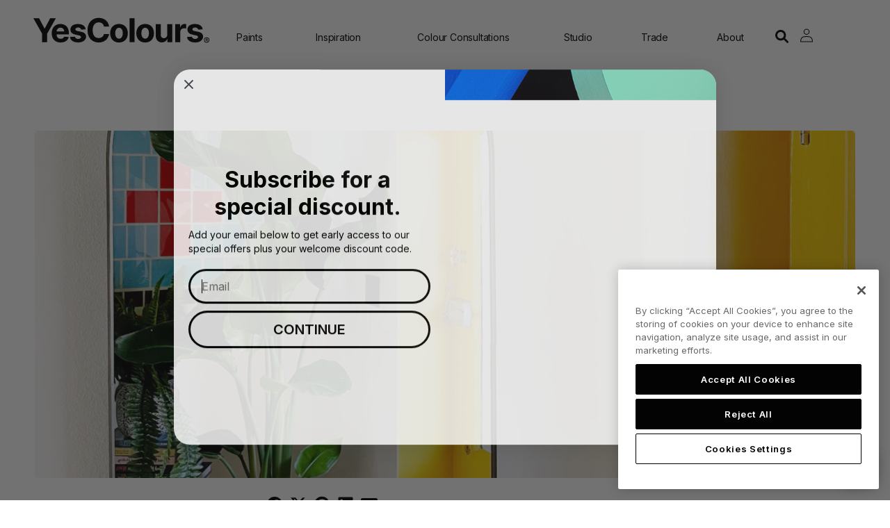

--- FILE ---
content_type: text/html; charset=utf-8
request_url: https://yescolours.com/web-pixels@ae1676cfwd2530674p4253c800m34e853cb/custom/web-pixel-134807930@1/sandbox/modern/blogs/news/how-to-use-our-passionate-yellow-paint-colour-in-your-home
body_size: -154
content:
<!DOCTYPE html>
<html>
  <head>
    <meta charset="utf-8">
    <title>Web Pixels Manager Sandbox</title>
    <script src="https://yescolours.com/cdn/wpm/sae1676cfwd2530674p4253c800m34e853cbm.js"></script>

    <script type="text/javascript">
  (function(shopify) {shopify.extend('WebPixel::Render', function(api) {
var analytics=api.analytics,browser=api.browser,init=api.init;
   (function(c,l,a,r,i,t,y){
        c[a]=c[a]||function(){(c[a].q=c[a].q||[]).push(arguments)};
        t=l.createElement(r);t.async=1;t.src="https://www.clarity.ms/tag/"+i;
        y=l.getElementsByTagName(r)[0];y.parentNode.insertBefore(t,y);
    })(window, document, "clarity", "script", "hjsl4dcx27");
});})(self.webPixelsManager.createShopifyExtend('134807930', 'custom'));

</script>

  </head>
  <body></body>
</html>


--- FILE ---
content_type: text/html; charset=utf-8
request_url: https://www.google.com/recaptcha/api2/aframe
body_size: 84
content:
<!DOCTYPE HTML><html><head><meta http-equiv="content-type" content="text/html; charset=UTF-8"></head><body><script nonce="s4kFMMIVuALCAnIY4Sm63g">/** Anti-fraud and anti-abuse applications only. See google.com/recaptcha */ try{var clients={'sodar':'https://pagead2.googlesyndication.com/pagead/sodar?'};window.addEventListener("message",function(a){try{if(a.source===window.parent){var b=JSON.parse(a.data);var c=clients[b['id']];if(c){var d=document.createElement('img');d.src=c+b['params']+'&rc='+(localStorage.getItem("rc::a")?sessionStorage.getItem("rc::b"):"");window.document.body.appendChild(d);sessionStorage.setItem("rc::e",parseInt(sessionStorage.getItem("rc::e")||0)+1);localStorage.setItem("rc::h",'1763416049147');}}}catch(b){}});window.parent.postMessage("_grecaptcha_ready", "*");}catch(b){}</script></body></html>

--- FILE ---
content_type: text/css
request_url: https://yescolours.com/cdn/shop/t/4/assets/yc-one-trust.css?v=37125937485668281711712249431
body_size: -527
content:
html body #ot-sdk-btn-floating .ot-floating-button__front,
html body #ot-sdk-btn-floating .ot-floating-button__back {
  background-image: none;
  background-color: #000;
}

html body #ot-sdk-btn-floating,
.TrengoWidgetLauncher__iframe {
  z-index: 999 !important;
}

html body #ot-sdk-btn-floating .ot-floating-button__front {
  background-image: url("ot_persistent_cookie_icon--black.png");
}

html #onetrust-consent-sdk #onetrust-pc-sdk button {
  border-radius: 20px;
}

html body #onetrust-banner-sdk.otFloatingRoundedCorner {
  z-index: 99999999999999999;
}


--- FILE ---
content_type: text/css
request_url: https://yescolours.com/cdn/shop/t/4/assets/base.css?v=101461452607268454691752066892
body_size: 5778
content:
@import"https://fonts.googleapis.com/css2?family=Inter:wght@300;400;700;800&display=swap";:root{--color-base-text: 0, 0, 0;--color-base-background-1: 255, 255, 255;--yc-color-button-text: 0, 0, 0;--yc-color-button: 255, 0, 0;--yc-color-button: 0, 0, 0;--yc-color-background: 255, 255, 255;--yc-color-grey: #dfdfdf;--yc-color-foreground: 0, 0, 0;--yc-corner-radius: 5px;--yc-corner-radius-large: 24px;--yc-corner-radius-large: 5px;--yc-horizontal-space: 10px;--yc-grid-spacing-large: 50px}.no-js:not(html){display:none!important}html.no-js .no-js:not(html){display:block!important}.no-js-inline{display:none!important}html.no-js .no-js-inline{display:inline-block!important}html.no-js .no-js-hidden{display:none!important}.logo{display:block;width:253px;height:47px}.logo svg{display:block;width:100%;border:0px solid #f00}.page-width{max-width:1800px;max-width:1340px;max-width:1200px;max-width:1920px;margin:0 auto;padding:0 1.5rem}.page-width-narrow{max-width:1400px;margin:0 auto;padding:0 1.5rem}.page-width-very-narrow{max-width:650px;margin:0 auto;padding:0 1.5rem}.page-width-desktop{padding:0;margin:0 auto}@media screen and (min-width: 750px){.page-width{padding:0 5rem}.page-width--narrow{padding:0 9rem}.page-width-desktop{padding:0}}@media screen and (min-width: 990px){.page-width--narrow{max-width:72.6rem;padding:0}.page-width-desktop{max-width:120rem;padding:0 5rem}}.element-margin,.spaced-section{margin-top:5rem}.spaced-section:last-child{margin-bottom:5rem}.spaced-section--full-width+.spaced-section--full-width{margin-top:0}.spaced-section--full-width:first-child{margin-top:0}.spaced-section--full-width:last-child{margin-bottom:0}body{font-family:Inter,sans-serif;font-size:14px;line-height:1.4;letter-spacing:-.2px;font-weight:300;overflow-x:hidden}@media (min-width: 750px){body{font-size:19px;font-size:16px;font-size:14px}}.small-text{font-size:14px;line-height:1.15}.very-small-text{font-size:11px}.upper-case-text{text-transform:uppercase}.large-text{font-size:30px}.medium-text{font-size:24px}.text-align-right{text-align:right}.background-secondary{background-color:rgba(var(--yc-color-foreground),.04);padding:4rem 0 5rem}@media screen and (min-width: 750px){.background-secondary{padding:6rem 0 5rem}}.grid-auto-flow{display:grid;grid-auto-flow:column}.page-margin,.shopify-challenge__container{margin:7rem auto}.rte-width{max-width:82rem;margin:0 auto 2rem}.list-unstyled{margin:0;padding:0;list-style:none}.visually-hidden{position:absolute!important;overflow:hidden;width:1px;height:1px;margin:-1px;padding:0;border:0;clip:rect(0 0 0 0);word-wrap:normal!important}.visually-hidden--inline{margin:0;height:1em}.overflow-hidden{overflow:hidden}.skip-to-content-link:focus{z-index:9999;position:inherit;overflow:auto;width:auto;height:auto;clip:auto}.full-width-link{position:absolute;top:0;right:0;bottom:0;left:0;z-index:2}h1,h2,h3,h4,h5,.h0,.h1,.h2,.h3,.h4,.h5{font-family:Inter,sans-serif;font-weight:700;letter-spacing:.06rem;color:rgb(var(--yc-color-foreground));line-height:1.3;-webkit-font-smoothing:antialiased;-moz-osx-font-smoothing:grayscale}.h0{font-size:4rem}@media only screen and (min-width: 750px){.h0{font-size:5.2rem}}h1,.h1{font-size:3rem;font-size:40px;font-size:35px;line-height:1.05;letter-spacing:-.5px}@media only screen and (min-width: 750px){h1,.h1{font-size:4rem;font-size:80px;font-size:60px;letter-spacing:-1.2px}}h2,.h2{font-size:2rem;font-size:40px;font-size:35px;line-height:1.05;letter-spacing:-.4px}@media only screen and (min-width: 750px){h2,.h2{font-size:2.4rem;font-size:60px;font-size:40px;letter-spacing:-.6px}}h3,.h3{font-size:1.7rem;font-size:28px;font-size:22px;letter-spacing:-.2px}@media only screen and (min-width: 750px){h3,.h3{font-size:1.8rem;font-size:30px;font-size:28px;font-size:24px}}h4,.h4{font-family:Inter,sans-serif;font-style:700;font-size:1.5rem}@media only screen and (min-width: 750px){h4,.h4{font-size:20px;font-weight:400}}h5,.h5{font-size:1.2rem;font-size:18px}@media only screen and (min-width: 750px){h5,.h5{font-size:1.3rem;font-size:16px}}h6,.h6{color:rgba(var(--yc-color-foreground),.75);margin-block-start:1.67em;margin-block-end:1.67em}blockquote{font-style:italic;color:rgba(var(--yc-color-foreground),.75);border-left:.2rem solid rgba(var(--yc-color-foreground),.2);padding-left:1rem}@media screen and (min-width: 750px){blockquote{padding-left:1.5rem}}.caption{font-size:1rem;letter-spacing:.07rem;line-height:1.7}@media screen and (min-width: 750px){.caption{font-size:1.2rem}}.caption-with-letter-spacing{font-size:1rem;letter-spacing:.13rem;line-height:1.2;text-transform:uppercase}.caption-large,.customer .field input,.customer select,.field__input,.form__label,.select__select{font-size:1.3rem;line-height:1.5;letter-spacing:.04rem}.color-foreground{color:rgb(var(--yc-color-foreground))}table:not([class]){table-layout:fixed;border-collapse:collapse;font-size:1.4rem;border-style:hidden;box-shadow:0 0 0 .1rem rgba(var(--yc-color-foreground),.2)}table:not([class]) td,table:not([class]) th{padding:1em;border:.1rem solid rgba(var(--yc-color-foreground),.2)}@media screen and (max-width: 749px){.small-hide{display:none}}.hidden{display:none!important}@media screen and (max-width: 749px){.small-hide{display:none!important}}@media screen and (min-width: 750px) and (max-width: 989px){.medium-hide{display:none!important}}@media screen and (min-width: 990px){.large-up-hide{display:none!important}}.center{text-align:center}.right{text-align:right}.uppercase{text-transform:uppercase}.light{opacity:.7}a:empty,ul:empty,dl:empty,div:empty,section:empty,article:empty,p:empty,h1:empty,h2:empty,h3:empty,h4:empty,h5:empty,h6:empty{display:none}.link,.customer a{cursor:pointer;display:inline-block;border:none;box-shadow:none;text-decoration:underline;text-underline-offset:.3rem;color:rgb(var(--color-link));background-color:transparent;font-size:1.4rem}.link--text{color:rgb(var(--yc-color-foreground))}.link--text:hover{color:rgba(var(--yc-color-foreground),.75)}.link-with-icon{display:inline-flex;font-size:1.4rem;font-weight:600;letter-spacing:.1rem;text-decoration:none;margin-bottom:4.5rem;white-space:nowrap}.link-with-icon .icon{width:1.5rem;margin-left:1rem}figcaption{font-size:12px}.circle-divider:after{content:"\2022";margin:0 1.3rem 0 1.5rem}.circle-divider:last-of-type:after{display:none}hr{border:none;height:.1rem;background-color:rgba(var(--yc-color-foreground),1);display:block;margin:5rem 0}@media screen and (min-width: 750px){hr{margin:7rem 0}}.full-unstyled-link{text-decoration:none;color:currentColor;display:block}.placeholder{background-color:rgba(var(--yc-color-foreground),.04);color:rgba(var(--yc-color-foreground),.55);fill:rgba(var(--yc-color-foreground),.55)}details>*{box-sizing:border-box}.break{word-break:break-word}.visibility-hidden{visibility:hidden}@media (prefers-reduced-motion){.motion-reduce{transition:none!important}}:root{--duration-short: .1s;--duration-default: .2s;--duration-long: .5s}.underlined-link{color:rgba(var(--color-link),var(--alpha-link));text-underline-offset:.3rem;text-decoration-thickness:.1rem;transition:text-decoration-thickness ease .1s}.underlined-link:hover{color:rgb(var(--color-link));text-decoration-thickness:.2rem}.animate-arrow .icon-arrow path{transform:translate(-.25rem);transition:transform var(--duration-short) ease}.animate-arrow:hover .icon-arrow path{transform:translate(-.05rem)}summary{cursor:pointer;list-style:none;position:relative}summary .icon-caret{position:absolute;height:.6rem;right:1.5rem;top:calc(50% - .35rem)}summary::-webkit-details-marker{display:none}.disclosure-has-popup{position:relative}.disclosure-has-popup[open]>summary:before{position:fixed;top:0;right:0;bottom:0;left:0;z-index:2;display:block;cursor:default;content:" ";background:transparent}.disclosure-has-popup>summary:before{display:none}.disclosure-has-popup[open]>summary+*{z-index:20}*:focus-visible{outline:.2rem solid rgba(var(--yc-color-foreground),.1);outline-offset:.3rem;box-shadow:0 0 0 .3rem rgb(var(--yc-color-background)),0 0 .5rem .4rem rgba(var(--yc-color-foreground),.1)}*:focus{outline:.2rem solid rgba(var(--yc-color-foreground),0);outline-offset:.3rem;box-shadow:0 0 0 .3rem rgb(var(--yc-color-background)),0 0 .5rem .4rem rgba(var(--yc-color-foreground),0)}*:focus:not(:focus-visible){outline:0;box-shadow:none}.focus-inset:focus-visible{outline:.2rem solid rgba(var(--yc-color-foreground),.5);outline-offset:-.2rem;box-shadow:0 0 .2rem rgba(var(--yc-color-foreground),.3);background-color:red}.focus-inset:focus{outline:.2rem solid rgba(var(--yc-color-foreground),.5);outline-offset:-.2rem;box-shadow:0 0 .2rem rgba(var(--yc-color-foreground),.3)}.focus-inset:focus:not(:focus-visible){outline:0;box-shadow:none}.focus-none{box-shadow:none!important;outline:0!important}.title,.title-wrapper-with-link{margin:3rem 0 2rem}.title-wrapper-with-link .title{margin:0}.title-wrapper{margin-bottom:3rem}.title-wrapper-with-link{display:flex;justify-content:space-between;align-items:flex-end;gap:1rem;margin:4rem 0 3rem;flex-wrap:wrap}.title--primary{margin:4rem 0}.title-wrapper--self-padded-tablet-down,.title-wrapper--self-padded-mobile{padding-left:1.5rem;padding-right:1.5rem}@media screen and (min-width: 750px){.title-wrapper--self-padded-mobile{padding-left:0;padding-right:0}}@media screen and (min-width: 990px){.title,.title-wrapper-with-link{margin:5rem 0 3rem}.title--primary{margin:2rem 0}.title-wrapper-with-link{align-items:center}.title-wrapper-with-link .title{margin-bottom:0}.title-wrapper--self-padded-tablet-down{padding-left:0;padding-right:0}}.title-wrapper-with-link .link-with-icon{margin:0;flex-shrink:0;display:flex;align-items:center}.title-wrapper-with-link .link-with-icon svg{width:1.5rem}.title-wrapper-with-link a{color:rgb(var(--color-link));margin-top:0;flex-shrink:0}@media screen and (min-width: 990px){.title-wrapper-with-link.title-wrapper-with-link--no-heading{display:none}}.subtitle{font-size:1.8rem;line-height:1.8;letter-spacing:.05rem;color:rgba(var(--yc-color-foreground),.7)}.grid{display:flex;flex-wrap:wrap;margin-bottom:2rem;margin-left:-.5rem;padding:0;list-style:none}@media screen and (min-width: 750px){.grid{margin-left:-1rem;margin-left:calc(var(--yc-grid-spacing-large) * -1)}}.grid__item{padding-left:.5rem;padding-bottom:.5rem;width:calc(25% - .375rem);max-width:50%;flex-shrink:0}@media screen and (min-width: 750px){.grid__item{padding-left:1rem;padding-bottom:1rem;padding-left:var(--yc-grid-spacing-large);padding-bottom:var(--yc-grid-spacing-large);width:calc(25% - .75rem);max-width:50%}}.grid--gapless .grid__item{padding-left:0;padding-bottom:0}@media screen and (max-width: 749px){.grid__item.slider__slide--full-width{width:100%;max-width:none}}@media screen and (min-width: 750px) and (max-width: 989px){.grid--one-third-max.grid--3-col-tablet .grid__item{max-width:33.33%}}@media screen and (min-width: 990px){.grid--quarter-max.grid--4-col-desktop .grid__item{max-width:25%}}.grid--1-col .grid__item{max-width:100%;width:100%}.grid--3-col .grid__item{width:calc(33.33% - .5rem * 2 / 3)}@media screen and (min-width: 750px){.grid--3-col .grid__item{width:calc(33.33% - 1rem * 2 / 3)}}.grid--2-col .grid__item{width:calc(50% - .25rem)}@media screen and (min-width: 750px){.grid--2-col .grid__item{width:50%}.grid--4-col-tablet .grid__item{width:25%}.grid--3-col-tablet .grid__item{width:33.33%}.grid--2-col-tablet .grid__item{width:calc(50% - .5rem)}}@media screen and (min-width: 990px){.grid--4-col-desktop .grid__item{width:25%}.grid--3-col-desktop .grid__item{width:33.33%}.grid--2-col-desktop .grid__item{width:calc(50% - .5rem)}}.grid__item--vertical-align{align-self:center}.grid__item--full-width{flex:0 0 100%;max-width:100%}@media screen and (max-width: 749px){.grid--peek.slider--mobile{margin:0;width:100%}.grid--peek.slider--mobile .grid__item{box-sizing:content-box;margin:0}.grid--peek .grid__item{width:calc(50% - 1.875rem)}.grid--peek .grid__item:first-of-type{padding-left:1.5rem}.grid--peek .grid__item:last-of-type{padding-right:1.5rem}}@media screen and (min-width: 750px) and (max-width: 989px){.slider--tablet.grid--peek .grid__item{width:calc(25% - 3rem)}.slider--tablet.grid--peek.grid--3-col-tablet .grid__item{width:calc(33.33% - 4rem * 2 / 3)}.slider--tablet.grid--peek.grid--2-col-tablet .grid__item{width:calc(50% - 2rem)}.slider--tablet.grid--peek .grid__item:first-of-type{padding-left:1.5rem}.slider--tablet.grid--peek .grid__item:last-of-type{padding-right:1.5rem}}@media screen and (max-width: 989px){.slider--tablet.grid--peek{margin:0;width:100%}.slider--tablet.grid--peek .grid__item{box-sizing:content-box;margin:0}}.media{display:block;background-color:rgba(var(--yc-color-foreground),.1);position:relative;overflow:hidden}.media--transparent{background-color:transparent}.media>*:not(.zoom,.deferred-media__poster-button),.media model-viewer{display:block;max-width:100%;position:absolute;top:0;left:0;height:100%;width:100%}.media>img{object-fit:cover;object-position:center center;transition:opacity .4s cubic-bezier(.25,.46,.45,.94)}.media--square{padding-bottom:100%}.media--portrait{padding-bottom:125%}.media--landscape{padding-bottom:66.6%}.media--cropped{padding-bottom:56%}.media--16-9{padding-bottom:56.25%}.media--circle{padding-bottom:100%;border-radius:50%}.media.media--hover-effect>img+img{opacity:0}@media screen and (min-width: 990px){.media--cropped{padding-bottom:63%}}deferred-media{display:block}.button,.shopify-challenge__button,.yc-product-info-container.yc-sold-out .btn.klaviyo-bis-trigger,.klaviyo-form button,.customer button{cursor:pointer;display:inline-flex;justify-content:center;align-items:center;box-sizing:border-box;font:inherit;font-weight:600;padding:8px 25px;text-transform:uppercase;text-decoration:none;border-radius:40px;background-color:rgb(var(--color-base-background-1));border:2px solid rgba(var(--yc-color-button));box-shadow:0 0 0 .1rem rgba(var(--yc-color-button),var(--alpha-button-border));color:rgb(var(--yc-color-button-text));min-width:12rem;transition:box-shadow var(--duration-short) ease;-webkit-appearance:none;appearance:none}.button:hover,.shopify-challenge__button:hover,.customer button:hover{background-color:rgb(var(--yc-color-button))!important;color:rgba(var(--yc-color-background))!important;border-color:rgba(var(--yc-color-button))!important}.button:focus-visible{box-shadow:0 0 0 .1rem rgba(var(--yc-color-button),var(--alpha-button-border)),0 0 0 .3rem rgb(var(--yc-color-background)),0 0 .5rem .4rem rgba(var(--yc-color-foreground),.3)}.button:focus{box-shadow:0 0 0 .1rem rgba(var(--yc-color-button),var(--alpha-button-border)),0 0 0 .3rem rgb(var(--yc-color-background)),0 0 .5rem .4rem rgba(var(--yc-color-foreground),.3)}.button--inverted{background-color:rgb(var(--yc-color-button))!important;color:rgba(var(--yc-color-background))!important}.button--inverted:hover{background-color:rgb(var(--color-base-background-1));color:rgb(var(--yc-color-button-text))}.button,.button-label,.shopify-challenge__button,.customer button{font-size:1.5rem;font-size:2rem;font-size:1.6rem;letter-spacing:.1rem;letter-spacing:0rem;line-height:1.2}.button--tertiary{font-size:1.2rem;padding:1rem 1.5rem;min-width:9rem;min-height:3.5rem}.button--small{padding:1.2rem 2.6rem}.button:not([disabled]):hover,.shopify-challenge__button:hover,.customer button:hover{box-shadow:0 0 0 .2rem rgba(var(--yc-color-button),var(--alpha-button-border))}.button:disabled,.button[aria-disabled=true],.button.disabled,.customer button:disabled,.customer button[aria-disabled=true],.customer button.disabled{cursor:not-allowed;opacity:.5}.button--full-width{display:flex;width:100%}.button.button--inverted{background-color:rgba(var(--yc-color-foreground),1);color:rgb(var(--yc-color-background));border:3px solid rgba(var(--yc-color-foreground),1)}.button.button--inverted:hover{background-color:rgba(var(--yc-color-background),1)!important;color:rgb(var(--yc-color-foreground))!important;border-color:rgba(var(--yc-color-foreground),1)!important}.button.button--inverted .divider{background-color:rgba(var(--yc-color-background))}.button.button--inverted:hover .divider{background-color:rgba(var(--yc-color-foreground))}.button.loading{color:transparent}.button.button--roundel{border-radius:50%;width:50px;height:50px;min-width:0px!important;min-height:0px!important;padding:4px 4px 6px!important;font-size:9px!important;line-height:1;display:block;border-width:2px;text-transform:none;white-space:normal}.button.button--roundel.loading:after{position:absolute;top:10px;left:10px}.button.loading:after{animation:loading var(--duration-long) infinite linear;border:.5rem solid rgba(var(--yc-color-button-text),.4);border-left:.5rem solid rgb(var(--yc-color-button-text));border-radius:100%;box-sizing:content-box;content:"";display:block;height:2rem;position:absolute;width:2rem}@keyframes loading{0%{transform:rotate(0)}to{transform:rotate(360deg)}}.field__input,.select__select,.customer .field input,.customer select{-webkit-appearance:none;appearance:none;background-color:transparent;border:0;border-radius:0;color:rgb(var(--yc-color-foreground));font-size:1.6rem;width:100%;box-shadow:0 0 0 .1rem rgba(var(--yc-color-foreground),.55);height:42px;box-sizing:border-box;transition:box-shadow var(--duration-short) ease;border-radius:var(--yc-corner-radius);border:2px solid rgba(var(--yc-color-foreground));border-radius:40px;box-shadow:none}.select__select{font-family:Inter,sans-serif;font-weight:400;font-weight:600;font-size:1.2rem;color:rgba(var(--yc-color-foreground),1)}.text-area,.select{display:inline-block;position:relative;width:100%}.select .icon-caret,.customer select+svg{height:.6rem;pointer-events:none;position:absolute;top:calc(50% - .35rem);right:1.5rem}.select__select,.customer select{cursor:pointer;padding:0 4rem 0 1.5rem}.field{position:relative;width:100%;display:flex}.customer .field{display:block}.field--with-error{flex-wrap:wrap}.field__input,.customer .field input{flex-grow:1;text-align:left;padding:1.5rem}.field__label,.customer .field label{font-size:1.6rem;left:1.8rem;top:1rem;top:1.8rem;top:1.5rem;top:.8rem;margin-bottom:0;pointer-events:none;position:absolute;transition:top var(--duration-short) ease,font-size var(--duration-short) ease;color:rgba(var(--yc-color-foreground),.75);letter-spacing:.1rem;line-height:1.5}.field__input:focus~.field__label,.field__input:not(:placeholder-shown)~.field__label,.field__input:-webkit-autofill~.field__label,.customer .field input:focus~label,.customer .field input:not(:placeholder-shown)~label,.customer .field input:-webkit-autofill~label{opacity:0}.field__input:focus,.field__input:not(:placeholder-shown),.field__input:-webkit-autofill,.customer .field input:focus,.customer .field input:not(:placeholder-shown),.customer .field input:-webkit-autofill{padding:2.2rem 1.5rem .8rem;padding:2rem 1.5rem 1rem;padding:1rem 1.5rem}.field__input::-webkit-search-cancel-button,.customer .field input::-webkit-search-cancel-button{display:none}.field__input::placeholder,.customer .field input::placeholder{opacity:0}.field__button{align-items:center;background-color:transparent;border:0;color:currentColor;cursor:pointer;display:flex;height:4.4rem;justify-content:center;overflow:hidden;padding:0;position:absolute;right:0;top:0;width:4.4rem}.field__button>svg{height:2.5rem;width:2.5rem}.text-area{font-family:Inter,sans-serif;font-weight:400;padding:1.2rem;min-height:10rem;resize:none}.text-area--resize-vertical{resize:vertical}input[type=checkbox]{display:inline-block;width:auto;margin-right:.5rem}.form__label{display:block;margin-bottom:.6rem}.form__message{align-items:center;display:flex;font-size:1.4rem;line-height:1;margin-top:1rem}.form__message--large{font-size:1.6rem}.customer .field .form__message{font-size:1.4rem;text-align:left}.form__message .icon,.customer .form__message svg{flex-shrink:0;height:1.3rem;margin-right:.5rem;width:1.3rem}.form__message--large .icon,.customer .form__message svg{height:1.5rem;width:1.5rem;margin-right:1rem}.customer .field .form__message svg{align-self:start}.form-status{margin:0;font-size:1.6rem}.form-status-list{padding:0;margin:2rem 0 4rem}.form-status-list li{list-style-position:inside}.form-status-list .link:first-letter{text-transform:capitalize}.quantity{border:.1rem solid rgba(var(--yc-color-foreground),.55);border:3px solid rgba(var(--yc-color-foreground));position:relative;max-width:8rem;display:flex;border-radius:var(--yc-corner-radius);border-radius:40px;font-weight:700}@media (min-width: 1040px){.quantity{width:14rem;max-width:14rem}}.quantity__input{color:currentColor;font-size:1.4rem;font-weight:500;font-weight:600;opacity:1;text-align:center;background-color:transparent;border:0;padding:0 .5rem;height:4.5rem;height:54px;width:100%;flex-grow:1;-webkit-appearance:none;appearance:none;box-shadow:none!important}.quantity__button{width:2rem;width:4rem;margin:0 -1rem;flex-shrink:0;font-size:1.8rem;border:0;background-color:transparent;cursor:pointer;display:flex;align-items:center;justify-content:center;color:rgb(var(--yc-color-foreground))}.quantity__button svg{width:1rem;pointer-events:none}@media (min-width: 1040px){.quantity__button{width:6.5rem;margin:0 -1.5rem}}.quantity__input:-webkit-autofill,.quantity__input:-webkit-autofill:hover,.quantity__input:-webkit-autofill:active{box-shadow:0 0 0 10rem rgb(var(--yc-color-background)) inset!important;-webkit-box-shadow:0 0 0 10rem rgb(var(--yc-color-background)) inset!important}.quantity__input::-webkit-outer-spin-button,.quantity__input::-webkit-inner-spin-button{-webkit-appearance:none;margin:0}.quantity__input[type=number]{-moz-appearance:textfield}.modal__toggle{list-style-type:none}.no-js details[open] .modal__toggle{position:absolute;z-index:2}.modal__toggle-close{display:none}.no-js details[open] svg.modal__toggle-close{display:flex;z-index:1;height:1.7rem;width:1.7rem}.modal__toggle-open{display:flex}.no-js details[open] .modal__toggle-open{display:none}.no-js .modal__close-button.link{display:none}.modal__close-button.link{display:flex;justify-content:center;align-items:center;padding:0rem;height:4.4rem;width:4.4rem;background-color:transparent}.modal__close-button .icon{width:1.7rem;height:1.7rem}.modal__content{position:absolute;top:0;left:0;right:0;bottom:0;background:rgb(var(--yc-color-background));z-index:1;display:flex;justify-content:center;align-items:center}.cart-count-bubble:empty{display:none}.cart-count-bubble{position:absolute;background-color:rgb(var(--color-base-accent-1));color:rgb(var(--color-base-solid-button-labels));height:1.7rem;width:1.7rem;border-radius:100%;display:flex;justify-content:center;align-items:center;font-size:.9rem;bottom:.8rem;left:2.2rem;line-height:1.1}#shopify-section-announcement-bar{z-index:4}.announcement-bar{border-bottom:.1rem solid rgba(var(--yc-color-foreground),.2);color:rgb(var(--yc-color-foreground))}.announcement-bar__link{display:block;width:100%;padding:1rem 2rem;text-decoration:none}.announcement-bar__link:hover{color:rgb(var(--yc-color-foreground));background-color:rgba(var(--color-card-hover),.06)}.announcement-bar__link .icon-arrow{display:inline-block;height:1.2rem;pointer-events:none;padding-left:1rem;vertical-align:middle;margin-bottom:.2rem}@media screen and (min-width: 750px){.announcement-bar__link .icon-arrow{height:1.3rem}}.announcement-bar__link .announcement-bar__message{padding:0}.announcement-bar__message{text-align:center;padding:1rem 2rem;margin:0;letter-spacing:.1rem}#shopify-section-header{z-index:66667;will-change:transform;position:sticky;top:0}.shopify-section-header-sticky{position:sticky;top:0}.shopify-section-header-hidden{transform:translateY(-100%)}#shopify-section-header.animate{transition:transform .15s ease-out}.header-wrapper{display:block;position:relative;background-color:rgb(var(--yc-color-background))}.header-wrapper--border-bottom{border-bottom:.1rem solid rgba(var(--yc-color-foreground),.2)}.header{display:grid;grid-template-areas:"left-icon heading icons";grid-template-columns:1fr 2fr 1fr;align-items:center;background-color:rgb(var(--yc-color-background));padding-top:1rem;padding-bottom:1rem}@media screen and (min-width: 990px){.header{padding-top:2rem;padding-bottom:2rem}.header--has-menu:not(.header--middle-left){padding-bottom:0}.header--top-left{grid-template-areas:"heading icons" "navigation navigation";grid-template-columns:1fr auto}.header--middle-left{grid-template-areas:"heading navigation icons";grid-template-columns:auto 1fr auto;column-gap:2rem}.header--top-center{grid-template-areas:"left-icon heading icons" "navigation navigation navigation"}.header--middle-left .header__inline-menu{min-width:45rem}.header:not(.header--middle-left) .header__inline-menu{margin-top:1.05rem}}.header *[tabindex="-1"]:focus{outline:none}.header__heading{margin:0;line-height:0}.header>.header__heading-link{line-height:0}.header__heading,.header__heading-link{grid-area:heading;justify-self:center}.header__heading-link{display:inline-block;padding:.75rem;text-decoration:none;word-break:break-word}.header__heading-link:hover .h2{color:rgb(var(--yc-color-foreground))}.header__heading-link .h2{line-height:1;color:rgba(var(--yc-color-foreground),.75)}.header__heading-logo{height:auto;width:100%}@media screen and (min-width: 990px){.header__heading-link{margin-left:-.75rem}.header__heading,.header__heading-link{justify-self:start}.header--top-center .header__heading-link,.header--top-center .header__heading{justify-self:center}}.header__icons{display:flex;grid-area:icons;justify-self:end}.header__icon:not(.header__icon--summary),.header__icon span{display:flex;align-items:center;justify-content:center}.header__icon span{height:100%}.header__icon:after{content:none}.header__icon:hover .icon,.modal__close-button:hover .icon{transform:scale(1.07)}.header__icon .icon{height:2rem;width:2rem;fill:none;vertical-align:middle}.header__icon,.header__icon--cart .icon{width:3.5rem;height:4.4rem}.header__icon--cart{position:relative;margin-right:-1.2rem}@media screen and (max-width: 989px){menu-drawer~.header__icons .header__icon--account{display:none}}menu-drawer+.header__search{display:none}.header>.header__search{grid-area:left-icon;justify-self:start}.header:not(.header--has-menu) *>.header__search{display:none}.header__search{display:inline-flex;line-height:0}@media screen and (min-width: 990px){.header:not(.header--top-center) *>.header__search,.header--top-center>.header__search{display:inline-flex}.header:not(.header--top-center)>.header__search,.header--top-center *>.header__search{display:none}}details[open]>.search-modal{opacity:1;animation:animateMenuOpen var(--duration-default) ease}.no-js details[open]>.header__icon--search{top:1rem;right:.5rem}.search-modal{opacity:0;border-bottom:.1rem solid rgba(var(--yc-color-foreground),.2);height:100%}.search-modal__content{display:flex;align-items:center;justify-content:center;width:100%;height:100%;padding:0 5rem 0 1rem;line-height:1.8}.search-modal__form{width:100%}.search-modal__close-button{position:absolute;right:.3rem}@media screen and (min-width: 750px){.search-modal__close-button{right:1rem}.search-modal__content{padding:0 6rem}}@media screen and (min-width: 990px){.search-modal__form{max-width:47.8rem}.search-modal__close-button{position:initial;margin-left:.5rem}}.header__icon--menu .icon{display:block;position:absolute;opacity:1;transform:scale(1);transition:transform .15s ease,opacity .15s ease}details:not([open])>.header__icon--menu .icon-close,details[open]>.header__icon--menu .icon-hamburger{visibility:hidden;opacity:0;transform:scale(.8)}.js details[open]:not(.menu-opening)>.header__icon--menu .icon-close{visibility:hidden}.js details[open]:not(.menu-opening)>.header__icon--menu .icon-hamburger{visibility:visible;opacity:1;transform:scale(1.07)}.header__inline-menu details[open]>.header__submenu{opacity:1;transform:translateY(0);animation:animateMenuOpen var(--duration-default) ease}.header__inline-menu{margin-left:-1.2rem;grid-area:navigation;display:none}.header--top-center .header__inline-menu,.header--top-center .header__heading-link{margin-left:0}@media screen and (min-width: 990px){.header__inline-menu{display:block}.header--top-center .header__inline-menu{justify-self:center}.header--top-center .header__inline-menu>.list-menu--inline{justify-content:center}.header--middle-left .header__inline-menu{margin-left:0}}.header__menu{padding:0 1rem}.header__menu-item{padding:1.2rem;text-decoration:none;color:rgba(var(--yc-color-foreground),.75)}.header__menu-item:hover{color:rgb(var(--yc-color-foreground))}.header__menu-item span{transition:text-decoration var(--duration-short) ease}.header__menu-item:hover span{text-decoration:underline;text-underline-offset:.3rem}.header__active-menu-item{transition:text-decoration-thickness var(--duration-short) ease;color:rgb(var(--yc-color-foreground));text-decoration:underline;text-underline-offset:.3rem}.header__menu-item:hover .header__active-menu-item{text-decoration-thickness:.2rem}.header__submenu{transition:opacity var(--duration-default) ease,transform var(--duration-default) ease}.header__submenu.list-menu{padding:2rem 0}.header__submenu .header__submenu{background-color:rgba(var(--yc-color-foreground),.03);padding:.5rem 0;margin:.5rem 0}.header__submenu .header__menu-item:after{right:2rem}.header__submenu .header__menu-item{padding:.95rem 3.5rem .95rem 2rem}.header__submenu .header__submenu .header__menu-item{padding-left:3rem}.header__menu-item .icon-caret{right:.8rem}.header__submenu .icon-caret{right:2rem}details-disclosure>details{position:relative}@keyframes animateMenuOpen{0%{opacity:0;transform:translateY(-1.5rem)}to{opacity:1;transform:translateY(0)}}.overflow-hidden-mobile,.overflow-hidden-tablet{overflow:hidden}@media screen and (min-width: 750px){.overflow-hidden-mobile{overflow:auto}}@media screen and (min-width: 990px){.overflow-hidden-tablet{overflow:auto}}.list-social{display:flex}.list-social__item{width:24px;height:24px;margin-left:10px}yc-dynamic-price-updater .divider{display:block;width:80px;height:1px;margin:5px 0;background-color:#000}yc-dynamic-price-updater button:hover .divider{background-color:#fff}@media (min-width: 750px){yc-dynamic-price-updater .divider{width:1px;height:14px;background-color:#000;margin:0 8px}}a[href="#paintcalculator"]{display:inline-block;position:relative}.yc-open-paint-calculator-link{flex:1;margin-top:30px;margin-bottom:30px;min-width:320px;font-weight:700;color:#000}.yc-open-paint-calculator-link a{color:inherit;text-decoration:none}.yc-open-paint-calculator-link svg{margin-top:-2px}.yc-page-hero{min-height:600px;position:relative;display:flex;align-items:center}@media (min-width: 750px){.yc-page-hero{min-height:800px;max-height:calc(100vh - 160px);height:55vw}}.yc-page-hero.yc-page-hero-height-short{min-height:300px;height:auto}@media (min-width: 750px){.yc-page-hero.yc-page-hero-height-short{min-height:600px}}@media (min-width: 750px){.yc-page-hero.yc-page-hero-height-very-short{min-height:300px;height:auto}.yc-page-hero.yc-page-hero-height-very-short .yc-page-hero--foreground{margin:30px 0 60px}.yc-page-hero.yc-page-hero-height-very-short .yc-page-hero--foreground h1,.yc-page-hero.yc-page-hero-height-very-short .yc-page-hero--foreground h2,.yc-page-hero.yc-page-hero-height-very-short .yc-page-hero--foreground h3{margin-top:0}}.yc-page-hero.yc-page-hero-height-very-very-short{min-height:150px;height:auto}.yc-page-hero.yc-page-hero-height-very-very-short .yc-page-hero--foreground{margin:30px 0 60px}@media (min-width: 750px){.yc-page-hero.yc-page-hero-height-very-very-short{min-height:250px;height:auto}.yc-page-hero.yc-page-hero-height-very-very-short .yc-page-hero--foreground{margin:30px 0}.yc-page-hero.yc-page-hero-height-very-very-short .yc-page-hero--foreground h1,.yc-page-hero.yc-page-hero-height-very-very-short .yc-page-hero--foreground h2,.yc-page-hero.yc-page-hero-height-very-very-short .yc-page-hero--foreground h3{margin-top:0}.yc-page-hero.yc-page-hero-height-very-very-short .yc-page-hero--text-inner{margin-bottom:0}}.yc-page-hero .yc-page-hero--background-image{position:absolute;display:block;height:100%;width:100%}.yc-page-hero .yc-page-hero--background-image img{position:absolute;height:100%;width:100%;object-fit:cover}.yc-page-hero .yc-page-hero--foreground{position:relative;z-index:2;width:100%;margin:60px 0 120px}.yc-breadcrumb{margin:10px 0;font-size:11px}.yc-breadcrumb a,.yc-breadcrumb a:hover{color:inherit;text-decoration:none}body #shopify-privacy-banner{padding:30px 150px!important}@media (max-width: 750px){body #shopify-privacy-banner{padding:30px 30px 110px!important}}.klaviyo-form button{background-color:rgb(var(--color-base-background))!important;border:3px solid rgba(var(--yc-color-button))!important;color:#000!important;font-size:2rem!important;letter-spacing:0rem!important;line-height:1.2;font-family:Inter,sans-serif!important;font-weight:600!important;padding:15px 25px!important}.klaviyo-form input{border:3px solid rgba(var(--yc-color-button))!important}.klaviyo-form input[type=tel],.klaviyo-form .needsclick div.needsclick,.klaviyo-form .needsclick div.needsclick:before{border:none!important}.klaviyo-form [data-testid=form-row]{flex-wrap:wrap}.klaviyo-form .ql-font-inter{color:#000!important}@media (max-width: 480px){.klaviyo-form [data-testid=form-component]:first-of-type{min-width:100%!important;padding-bottom:20px!important}.klaviyo-form [data-testid=form-component]{padding:0!important}}
/*# sourceMappingURL=/cdn/shop/t/4/assets/base.css.map?v=101461452607268454691752066892 */


--- FILE ---
content_type: text/css
request_url: https://yescolours.com/cdn/shop/t/4/assets/yc-search.css?v=162955888554456563301753087067
body_size: -117
content:
#ycSearchContainer{position:fixed;height:100vh;width:100vw;left:0;top:0;background-color:#fff;padding-bottom:24px;overflow:auto;visibility:hidden}@media (min-width: 750px){#ycSearchContainer{padding-bottom:48px}}#ycSearchContainer.open{visibility:visible}#ycSearchContainer .yc_search__close{position:fixed;top:0;right:0;padding:16px;cursor:pointer;z-index:12}#ycSearchContainer .field{position:relative}#ycSearchContainer input.yc-search__input:focus::placeholder{top:-2px}#ycSearchContainer .field__input:not(:placeholder-shown){font-weight:600;padding:1rem 1.5rem}#ycSearchContainer .field__input{padding-right:1.5rem}#ycSearchContainer .yc-search__filters{display:flex;flex-flow:row wrap;gap:20px;align-items:center;justify-content:center;margin-top:18px;margin-bottom:10px;margin-left:5px}@media (min-width: 750px){#ycSearchContainer .yc-search__filters{margin-left:5px;margin-top:10px;justify-content:flex-start}}#ycSearchContainer .yc-search__radio{display:flex;align-items:center;gap:5px;position:relative;padding-left:20px;font-weight:500}#ycSearchContainer .yc-search__radio input[type=radio]{width:100%;height:16px;margin:0;position:absolute;opacity:0;z-index:1;cursor:pointer;top:0;left:0}.yc-search__radio-dot{width:16px;height:16px;position:absolute;border:2px solid #000;left:0;top:1px;border-radius:50%;opacity:1;display:block!important;pointer-events:none}#ycSearchContainer .yc-search__radio input:checked~.yc-search__radio-dot{opacity:1;background-color:#000}#ycSearchContainer .yc-search__form{display:flex;flex-flow:column;max-width:500px;justify-content:center;align-items:center;margin:auto;gap:5px;padding:48px 24px}#ycSearchContainer .yc-search__input-wrapper{position:relative;flex:1;width:100%}#ycSearchContainer .yc-search__submit{min-height:42px}@media (min-width: 750px){#ycSearchContainer .yc-search__form{bottom:48px;flex-flow:row;align-items:flex-start}}#ycSearchContainer .yc-search__no-results{text-align:center;font-weight:700}
/*# sourceMappingURL=/cdn/shop/t/4/assets/yc-search.css.map?v=162955888554456563301753087067 */


--- FILE ---
content_type: text/css
request_url: https://yescolours.com/cdn/shop/t/4/assets/yc-section-spacer.css?v=128650559354538866651631710501
body_size: -802
content:
@media(max-width:750px){
    .spacer.desktop{
        display: none;
    }
    .spacer.mobile{
        display: block;
    }
}

@media(min-width:750px){
    .spacer.mobile{
        display: none;
    }
    .spacer.desktop{
        display: block;
    }
}



--- FILE ---
content_type: text/css
request_url: https://yescolours.com/cdn/shop/t/4/assets/yc-template-main-article.css?v=96133353071728661861750254813
body_size: 139
content:
.yc-article-template h3{font-weight:700!important;margin-top:2rem;margin-bottom:1rem}.yc-article-template h3 *,.yc-article-template strong{font-weight:700!important}.yc-article-template__hero-container{position:relative;border-radius:var(--yc-corner-radius-large);overflow:hidden;font-size:0}.yc-article-template__hero-container--small img{height:250px;width:100%;object-fit:cover}.yc-article-template__hero-container--medium img{height:500px;width:100%;object-fit:cover}.yc-article-template__hero-container--large img{height:750px;width:100%;object-fit:cover}.yc-article-template__hero-container--adapt img{width:100%;height:auto;position:relative}.yc-article_top_meta{display:flex;justify-content:space-between}.yc-article_top_meta .yc-article-template__social-sharing{margin-top:25px}.yc-article-template__title{font-size:48px;margin-top:30px;margin-bottom:30px}.yc-article__tags{margin-top:25px;font-size:12px}.yc-article__tag{display:inline-block}.yc-article__tag a{color:inherit}.yc-article__tag:after{display:inline;content:" | "}.yc-article__tags span:last-of-type:after{display:none}.yc-article-template_meta{margin-bottom:10px;display:flex;gap:1rem}.yc-article-template_meta img{width:6rem!important;height:6rem!important;border-radius:var(--yc-corner-radius-large);object-fit:cover}.yc-article-template_meta__author-social-links p{margin:0!important}.yc-article-template_meta__author-social-links a{color:inherit;text-decoration:none}.yc-article-template_meta__author-social-links a:hover{text-decoration:underline}.yc-article-template_meta__image{font-size:0}.yc-article-template__content a{color:inherit}.yc-article-template__content h1,.yc-article-template__content h4{font-weight:700;margin-bottom:1rem}.yc-article-template__content h5{margin-bottom:1rem}.yc-article-template__content h6{font-size:12.5px;color:var(--yc-color-foreground);margin-bottom:1rem}.yc-article-template__content li{margin-bottom:11px}.yc-article-template__content blockquote{border:none;font-weight:700;font-size:32px;line-height:1.4;font-style:normal;max-width:850px;margin:50px 0 50px auto}.yc-article-template__content img{max-width:100%;height:auto;border-radius:var(--yc-corner-radius-large)}.yc-article-template__social-sharing{display:flex;flex-direction:row;align-items:center;margin-top:40px;border:0px solid #f00}.yc-article-template__social-sharing .label{margin-top:0;margin-right:14px;font-weight:700!important}.yc-article-template__social-sharing .social-sharing{margin-left:-1.3rem;margin-bottom:2px;margin-top:1px}.yc-article-template__social-sharing .social-sharing svg{width:24px;height:24px}.yc-article_top_meta .yc-article-template__social-sharing{display:none}.yc-article_top_meta .yc-article-template__social-sharing .label{font-weight:400}@media (min-width: 750px){.yc-article_top_meta .yc-article-template__social-sharing{display:flex}}.yc-article-template__content span[style="font-weight: 400;"]{font-weight:300!important}.yc-article-template__content iframe{border:none;width:100%;aspect-ratio:16 / 9;display:block;height:auto}.yc-article-template__content .instagram-media{margin:0 auto!important;max-width:100%!important}.yc-article-template__content ul,.yc-article-template__content ol{padding-left:1.5rem;margin-bottom:1.5rem}.yc-article-template__content ul li,.yc-article-template__content ol li{margin-bottom:.5rem}.yc-article-template__content blockquote{padding-left:0;margin:20px 0 20px 40px}.yc-article-template__content blockquote p{margin:0}.yc-article-template__next-previous-inner{display:flex;justify-content:space-between;margin-top:25px;padding-top:10px;margin-bottom:50px;border-top:1px solid var(--yc-color-grey)}.yc-article-template__next-previous-inner a{color:inherit;text-decoration:none}.yc-article-template__next-previous-inner a:hover .yc-article-template__next-previous-title{text-decoration:underline}.yc-article-template__next-previous-label{display:block;font-size:12px}.yc-article-template__next-previous-title{font-weight:700}.yc-article-template__next-previous-link--next{text-align:right}.yc-article-template__author-inner{display:flex;align-items:center;margin-top:25px;gap:2rem;padding-top:10px;margin-bottom:50px;border-top:1px solid var(--yc-color-grey)}.yc-article__author-image-name{min-width:100px;display:flex;flex-direction:column;align-items:center;gap:.5rem}.yc-article-template__author-image{overflow:hidden;border-radius:var(--yc-corner-radius-large);border:1px solid var(--yc-color-grey);font-size:0}.yc-article-template__author-image img{width:100%;height:100%;object-fit:cover;display:block}.yc-article-template__author-name{font-weight:700}.yc-article-template__author-title{font-size:12px}.yc-article-template__author-bio .metafield-rich_text_field>*{margin-top:0}
/*# sourceMappingURL=/cdn/shop/t/4/assets/yc-template-main-article.css.map?v=96133353071728661861750254813 */


--- FILE ---
content_type: text/css
request_url: https://yescolours.com/cdn/shop/t/4/assets/yc-section-footer.css?v=64079783810404584151749118010
body_size: 444
content:
.yc-footer{margin-top:50px;padding-bottom:150px;position:relative;background-color:#fff}.yc-footer-links-inner-wrapper{display:flex;flex-flow:column}.yc-footer-trustpilot img{margin-top:10px;width:120px;height:auto}@media (min-width: 360px){.yc-footer-links-inner-wrapper{flex-flow:row}.yc-footer-trustpilot img{margin-left:10px}}@media (min-width: 990px){.yc-footer-trustpilot img{width:180px}}.yc-footer-links{display:flex;flex-wrap:wrap;margin:0;border:0px solid #0f0;flex:1}.yc-footer-links p{font-size:12px;line-height:1.4}@media (min-width: 750px){.yc-footer-links{margin:0 calc(var(--yc-grid-spacing-large) * -.5);padding:0}}.yc-footer-links a{text-decoration:none;color:inherit}.yc-footer-link{padding:calc(var(--yc-grid-spacing-large) * .25) 0}@media (min-width: 750px){.yc-footer-link{padding:calc(var(--yc-grid-spacing-large) * .25) calc(var(--yc-grid-spacing-large) * .5);flex-basis:20%}}.yc-footer-social-links{display:flex;gap:5px;margin-top:36px;flex:1;padding-right:calc(var(--yc-grid-spacing-large) * .25)}@media (min-width: 750px){.yc-footer-social-links{justify-content:flex-end;padding-top:3px;padding-left:calc(var(--yc-grid-spacing-large) * .25);padding-right:var(--yc-grid-spacing-large)}}.yc-footer-social-links a{display:block;width:30px;height:30px;padding:10px;background-color:#000;border-radius:50%;color:#fff;position:relative}.yc-footer-social-links svg{display:block;position:absolute;top:50%;left:50%;width:14px;height:auto;transform:translate(-50%,-50%)}.yc-footer-social-links .facebook svg{width:10px}.yc-footer-links-wrapper{position:relative}.yc-footer-links-wrapper:before{display:block;content:"";width:100%;height:1px;background-color:var(--yc-color-grey);margin:calc(var(--yc-grid-spacing-large) * .5) auto}.yc-footer-header{font-weight:700}.yc-footer-header icon{height:18px;width:25px;border:0px solid #00d;position:relative;display:inline-block;margin-bottom:-4px;margin-left:10px;font-size:0}.yc-footer-header icon svg{height:100%;width:100%;position:absolute;display:block}.yc-footer-bottom-row{display:flex;padding-bottom:40px;padding-top:20px;justify-content:space-between;align-items:flex-end}.yc-footer-bottom-row__item{flex-basis:calc(100% / 3);min-width:calc(100% / 3)}.yc-footer-bottom-row .logo-wrapper{padding-right:calc(var(--yc-grid-spacing-large) * .5);flex-basis:calc((100% - 180px) / 3);min-width:calc((100% - 180px) / 3)}.yc-footer-bottom-row .logo-wrapper .logo{transform:translateY(6px)}.yc-footer-copyright-roq{padding:0 0 20px}@media (max-width: 749px){.yc-footer-bottom-row .logo-wrapper{display:none}}.yc-footer-accreditations{display:flex;flex-wrap:wrap;justify-content:space-between;align-items:flex-end;gap:calc(var(--yc-grid-spacing-large) * .25)}.yc-footer-accreditations a{display:block;font-size:0}.yc-footer-accreditations__made-in-britain-stacked{max-width:124px;height:auto;display:none}.yc-footer-accreditations__made-in-britain-vertical{max-width:36px;height:auto}.yc-footer-accreditations__b-corp-logo{max-width:45px;height:auto}@media (min-width: 990px){.yc-footer-accreditations{gap:var(--yc-grid-spacing-large)}.yc-footer-accreditations__made-in-britain-stacked{display:block}.yc-footer-accreditations__made-in-britain-vertical{display:none}.yc-footer-accreditations__b-corp-logo{width:60px}}@media (min-width: 750px){.yc-footer-copyright-row{display:flex;justify-content:space-between;margin-top:0;text-align:right;padding:40px 0}}.yc-info-icon{vertical-align:middle;font-size:0;padding-right:10px}.yc-footer .yc-info-icon{padding-right:0;display:inline-block;padding-left:10px;width:15px}.yc-footer .yc-info-icon svg{width:20px;height:20px}@media only screen and (max-width: 749px){.yc-footer-link{min-width:100%}}@media (min-width: 750px){.yc-footer .yc-legal-menu{flex:1;text-align:right}}.yc-footer-copyright-row{display:flex;flex-wrap:wrap;justify-content:space-between}.yc-footer-copyright{margin:3px}@media (min-width: 750px){.yc-footer-copyright{margin-top:0}}.yc-footer-currency{display:flex;min-width:100%;margin-bottom:10px}@media (min-width: 750px){.yc-footer-currency{display:flex;min-width:auto;margin-bottom:0}}.yc-currency-picker{text-transform:uppercase;font-size:12px;display:block}.yc-currency-picker form{display:flex;align-items:center;justify-content:center}.yc-currency-picker select{max-width:100px;border:none;padding:0 10px 0 0;margin-left:10px;margin-right:0;font-weight:300;font-size:12px;height:auto;line-height:1;border-radius:0}.yc-currency-picker .select{position:relative;text-align:right}.yc-currency-picker .select:after{content:"";display:block;position:absolute;width:5px;height:5px;border-left:1px solid #000;border-bottom:1px solid #000;transform:rotate(-45deg);right:2px;top:4px}
/*# sourceMappingURL=/cdn/shop/t/4/assets/yc-section-footer.css.map?v=64079783810404584151749118010 */


--- FILE ---
content_type: text/css
request_url: https://yescolours.com/cdn/shop/t/4/assets/yc-legal-menu.css?v=88939366201838066451749117161
body_size: -381
content:
.yc-legal-menu{border:0px solid #f00;flex:1;flex-basis:auto;max-width:calc(100% - 140px)}@media (min-width: 750px){.yc-legal-menu{max-width:auto}}.yc-legal-menu ul,.yc-legal-menu li{list-style:none;margin:0;padding:0}.yc-legal-menu ul{display:flex;gap:calc(var(--yc-grid-spacing-large) * .15);row-gap:0px;flex-wrap:wrap}@media (min-width: 750px){.yc-legal-menu ul{justify-content:flex-start;gap:calc(var(--yc-grid-spacing-large) * .5);padding-left:var(--yc-grid-spacing-large);font-size:12px}}.yc-legal-menu li a,.yc-legal-menu .copyright,.yc-footer-copyright{text-decoration:none;text-transform:uppercase;font-size:12px;color:inherit}
/*# sourceMappingURL=/cdn/shop/t/4/assets/yc-legal-menu.css.map?v=88939366201838066451749117161 */


--- FILE ---
content_type: text/css
request_url: https://yescolours.com/cdn/shop/t/4/assets/yc-paint-calculator.css?v=24158755834721049491686839775
body_size: -220
content:
yc-paint-calculator{position:fixed;height:100%;width:100%;left:0;border:0px solid #f00;z-index:99;display:flex;align-items:center;justify-content:center;opacity:0;pointer-events:none;top:-100%}yc-paint-calculator.open{opacity:1;top:0%;pointer-events:all}.yc-paint-calculator-cover{position:absolute;display:block!important;top:0;left:0;width:100%;height:100%;background-color:#0000004d}yc-paint-calculator h3{margin-top:0}.yc-paint-calculator-inner{position:relative;background-color:#fff;padding:36px;border-radius:var(--yc-corner-radius-large);max-width:500px;width:calc(100% - 30px)}.yc-paint-calculator-title{font-weight:700;margin-bottom:20px}.yc-paint-calculator-fields{display:flex;position:relative;justify-content:space-between}.yc-paint-calculator-field{width:calc(50% - (var(--yc-horizontal-space) /2))}.yc-paint-calculator-field .error{border:1px solid #f00}.yc-paint-calculator-field input{padding:1.5rem!important}.yc-paint-calculator-close-button{width:20px;height:20px;position:absolute;right:20px;top:20px;cursor:pointer}.yc-paint-calculator--type-toggle--buttons{display:inline-flex;justify-content:flex-start;color:rgb(var(--yc-color-button-text));margin:20px 0 8px;font-size:1.6rem;font-weight:600;gap:0px;position:relative;border-radius:40px;overflow:hidden;box-sizing:border-box;background-color:#0000000d}.yc-paint-calculator--type-toggle--buttons:before{display:block;background-color:#000;position:absolute;height:100%;left:-2px;top:0;width:80px;z-index:1;border-radius:40px}.yc-paint-calculator--type-toggle--button{font-weight:600;padding:15px 25px;text-transform:uppercase;color:rgb(var(--yc-color-button-text));border-radius:40px;margin:0;cursor:pointer;transition:.3s}.yc-paint-calculator--type-toggle--buttons .yc-paint-calculator--type-matt{border:none!important;border-top-left-radius:0;border-bottom-left-radius:0;border-width:3px 1.5px 3px 3px!important;position:relative;z-index:2}.yc-paint-calculator--type-toggle--buttons .yc-paint-calculator--type-eggshell{border:none!important;z-index:2}.yc-paint-calculator--type-toggle--buttons .yc-paint-calculator--type-matt.active,.yc-paint-calculator--type-toggle--buttons .yc-paint-calculator--type-eggshell.active{color:#fff;z-index:4}.yc-paint-calculator--type-toggle-lozenge{position:absolute;left:0;top:0;height:100%;width:95px;background-color:#000;border-radius:40px;display:block!important;transition:all .3s ease-in-out}.yc-paint-calculator-results{display:none;font-size:16px;margin:20px 0 0}.yc-paint-calculator-calculate-button{margin-top:20px}.yc-paint-calculator-results.show{display:block}.yc-paint-calculator-result-liters,.yc-paint-calculator-result-liters-two,.yc-paint-calculator-result-area{font-weight:700}.yc-paint-calculator-link{font-weight:700;margin-top:38px}.yc-paint-calculator-link a{color:inherit;text-decoration:none}.yc-paint-calculator-link a svg{width:18px;height:18px;vertical-align:middle;display:inline-block;margin-left:5px}.yc-paint-calculator--disclaimer{line-height:1.2}
/*# sourceMappingURL=/cdn/shop/t/4/assets/yc-paint-calculator.css.map?v=24158755834721049491686839775 */


--- FILE ---
content_type: text/css
request_url: https://yescolours.com/cdn/shop/t/4/assets/yc-mega-menu.css?v=167684549847572257331750073390
body_size: 1642
content:
.yc-header{---menu-top: 74px}.promo-banner-active .yc-header{---menu-top: 99px}@media (max-width: 1229px){.yc-mega-menu-stop-scrolling{overflow:hidden}}.yc-header-wrapper{background-color:rgb(var(--yc-color-background))}.yc-header{display:flex!important;justify-content:space-between;flex-wrap:wrap;align-items:center;position:sticky;width:100%;top:0;left:0;margin-left:auto;margin-right:auto;max-width:1920px;padding:15px 54px 15px 12px;background-color:rgb(var(--yc-color-background))}@media (min-width: 750px){.yc-header{padding:14px 95px 15px 48px}}.yc-header .logo-wrapper{display:flex;font-size:0}.yc-header .logo{position:relative;z-index:22;width:calc(253px * .6);height:28.2px}.yc-header .logo *{width:calc(253px * .6);height:28.2px}@media (min-width: 750px){.yc-header .logo *,.yc-header .logo{width:253px;height:47px}}.yc-header .right-side{display:flex;align-items:center}@media (min-width: 1230px){.yc-header .right-side{position:relative;z-index:55;padding-top:15px}}.yc-hamburger-menu{display:flex}.yc-hamburger-menu .yc-hamburger-icon{z-index:20;width:24.5px;height:calc(24px * .7);position:relative}@media (min-width: 750px){.yc-hamburger-menu .yc-hamburger-icon{width:35px;height:24px}}.yc-hamburger-menu .yc-hamburger-icon svg{position:absolute;display:block;top:0;left:0;width:100%;height:100%;object-fit:contain;object-position:50% 50%}.yc-hamburger-menu .yc-hamburger-icon icon.open{display:none}.yc-hamburger-menu.open .yc-hamburger-icon icon.open{display:block}.yc-hamburger-menu.open .yc-hamburger-icon icon.closed{display:none}.yc-hamburger-menu nav{z-index:19;position:fixed;top:0;width:100%;height:100vh;display:flex;justify-content:center;align-items:center;top:-100vh;left:0;background-color:rgb(var(--color-base-background-1));transition:.5s;pointer-events:none}.yc-hamburger-menu nav ul{list-style:none;padding:0;margin:0}.yc-hamburger-menu nav li{font-size:22px;font-weight:700;color:inherit;text-align:center;padding:1rem}.yc-hamburger-menu nav li a{color:inherit;text-decoration:none}.yc-hamburger-menu.open nav{top:0;pointer-events:all}.yc-header .yc-search-icon{color:#000;height:44px;width:35px;cursor:pointer;display:flex;justify-content:center;align-items:center}.yc-header .yc-search-icon svg{width:19px;height:19px;margin-top:7px}.yc-header .cart-wrapper{position:relative;z-index:20;text-decoration:none;display:flex;align-items:center}.yc-header .cart-wrapper *{text-decoration:none}.yc-header .yc-login-icon{margin-right:0}@media (min-width: 750px){.yc-header .yc-login-icon{margin-right:8px}}.yc-cart-count-bubble{height:34px;width:34px;line-height:34px;font-weight:800;display:flex;justify-content:center;text-align:center;border-radius:50%;background-color:#1919ff;color:#fff;margin-right:8px;margin-left:6px;text-decoration:none}@media (min-width: 750px){.yc-cart-count-bubble{margin-left:0;margin-right:0}}:root{--mega-menu-break-point: 1230px}.yc-mega-menu{flex:1;position:static;top:0;right:0;z-index:22;width:100%;border:0px solid #f00;pointer-events:none;display:block}.yc-mega-menu>nav{pointer-events:all}@media (min-width: 1230px){.yc-mega-menu{left:0;right:auto;top:0;padding:0}}@media (min-width: 1650px){.yc-mega-menu{position:relative;left:0;right:auto;top:0}.yc-mega-menu nav>ul{padding:20px 75px 0!important}}.yc-mega-menu ul,.yc-mega-menu li{margin:0;padding:0}.yc-mega-menu a{color:inherit;text-decoration:none}@media (min-width: 1230px){.yc-mega-menu nav{display:flex;justify-content:center}}.yc-mega-menu nav>ul{display:flex;flex-flow:column;justify-content:flex-start;position:fixed;left:0;top:var(---menu-top);height:calc(100vh - (var(---menu-top)));height:calc(100vh - (var(---menu-bottom)));width:100%;opacity:0;pointer-events:none;background-color:#fff;border-top:1px solid #dfdfdf;transition:.5s;overflow-x:hidden;overflow-y:hidden}.yc-mega-menu.open nav>ul{opacity:1;pointer-events:all;overflow-x:hidden}@media (min-width: 750px) and (max-width: 1229px){.yc-mega-menu.open nav ul{padding-left:30px;padding-right:30px}}@media (min-width: 1230px){.yc-mega-menu nav>ul{flex-flow:row;padding:20px 35px 0;max-width:1150px;position:relative;position:static;gap:clamp(10px,3vw,50px);gap:30px;justify-content:space-between;opacity:1;pointer-events:all;height:auto;background-color:transparent;border-top:0px solid #dfdfdf;overflow:visible!important}}.yc-mega-menu .yc-mega-menu--top-level{list-style:none;padding-left:20px;padding-right:20px}.yc-mega-menu .yc-mega-menu--top-level>a{position:relative;font-weight:700;display:block}@media (min-width: 1230px){.yc-mega-menu .yc-mega-menu--top-level{padding-left:0;padding-right:0}}.yc-mega-menu a{display:block;padding:15px 0;border-bottom:1px solid #dfdfdf}@media (min-width: 1230px){.yc-mega-menu a{padding:0;border-bottom:0}}.yc-mega-menu .yc-mega-menu--top-level>a:before{position:absolute;display:block;right:0;top:50%;transform:translateY(-50%);width:20px;height:25px;content:" ";background-image:url([data-uri])}@media (min-width: 1230px){.yc-mega-menu .yc-mega-menu--top-level>a:after{display:block;height:2px;width:0%;position:absolute;left:50%;bottom:0;transition:.5s;content:" ";background-color:rgb(var(--yc-color-foreground));transition:.1s}.yc-mega-menu .yc-mega-menu--top-level>a:before{position:relative;display:block;content:attr(data-label);z-index:2;font-weight:700;width:auto;top:auto;height:auto;opacity:0;white-space:nowrap;transition:.1s;transform:none;background-image:none}.yc-mega-menu .yc-mega-menu--top-level>a>span{position:absolute;top:0;left:50%;transform:translate(-50%);white-space:nowrap;transition:.1s}.yc-mega-menu .yc-mega-menu--top-level:hover>a:before{opacity:1}.yc-mega-menu .yc-mega-menu--top-level:hover>a>span{opacity:0}.yc-mega-menu .yc-mega-menu--top-level:hover>a:after,.yc-mega-menu .yc-mega-menu--top-level.open>a:after{width:100%;left:0%;opacity:1}.yc-mega-menu .yc-mega-menu--top-level>a{font-weight:400}.yc-mega-menu .yc-mega-menu--top-level>a:after{bottom:-2px}.yc-mega-menu .yc-mega-menu--top-level:hover .yc-mega-menu--second-level,.yc-mega-menu .yc-mega-menu--top-level.open .yc-mega-menu--second-level{opacity:1;pointer-events:all;transition:.5s;z-index:20}.yc-mega-menu{border:0px solid #f00}}.yc-mega-menu .yc-mega-menu--second-level{list-style:none;display:flex;flex-flow:column;justify-content:flex-start;gap:10px;position:fixed;position:absolute;left:0;top:0;opacity:1;z-index:20;width:100%;pointer-events:none;background-color:#fbfbfb;border:0px solid #f00;padding:0 20px 40px;transition:opacity .5s,transform .5s;transform:translate(100%);height:calc(100vh - var(---menu-bottom));height:calc(100dvh - var(---menu-bottom));overflow:auto}.yc-mega-menu .yc-mega-menu--second-level.third-level-is-open{overflow-y:hidden!important}@media (min-width: 1230px){body .yc-mega-menu .yc-mega-menu--second-level{flex-flow:row;flex-wrap:wrap;padding-top:30px;padding-bottom:30px;opacity:0;top:88px;height:auto;gap:clamp(10px,4vw,35px);row-gap:10px;transform:none;position:fixed;transition:opacity .3s,transform .3s;overflow:hidden}body.promo-banner-active .yc-mega-menu .yc-mega-menu--second-level{top:118px}}.yc-mega-menu .yc-mega-menu--second-level a.link-has-sub-menu{padding:10px 0;display:block;position:relative}.yc-mega-menu .yc-mega-menu--second-level a.link-has-sub-menu:after{position:absolute;display:block;right:0;top:50%;transform:translateY(-50%);width:20px;height:25px;content:" ";background-image:url([data-uri])}@media (min-width: 1230px){.yc-mega-menu .yc-mega-menu--second-level a.link-has-sub-menu{font-size:14px;font-weight:700}.yc-mega-menu .yc-mega-menu--second-level a.link-has-sub-menu:after{content:"";display:block;height:1px;width:23px;background-color:rgb(var(--yc-color-foreground, #000));margin:14px 0 15px;transform:none;position:relative}}@media (max-width: 1230px){.yc-mega-menu .yc-mega-menu--second-level a.link-has-no-sub-menu{padding:8px 0;display:block}}@media (max-width: 1229px){.yc-mega-menu--top-level.has-sub-menu.open .yc-mega-menu--second-level{position:absolute;opacity:1;pointer-events:all;left:0;top:0;width:100vw;z-index:20;background-color:#fff;overflow-y:auto;transform:translate(0);overflow-x:hidden}}.yc-mega-menu .yc-mega-menu--second-level:before{display:block;position:absolute;left:calc(50% - 65px);top:0;height:100%;width:100vw;transform:translate(-50%);background-color:#fbfbfb}@media (min-width: 1230px){.yc-mega-menu .yc-mega-menu--second-level:before{content:"";top:5px;left:50%}}.yc-mega-menu .yc-mega-menu--second-level li{z-index:2}@media (min-width: 1230px){.yc-mega-menu .yc-mega-menu--second-level li{min-width:110px;margin-top:10px;margin-bottom:10px;line-height:1.1}}@media (min-width: 1230px){.yc-mega-menu .yc-mega-menu--second-level li{flex:1;max-width:180px}.yc-mega-menu .yc-mega-menu--third-level li a{display:block}}@media (min-width: 1920px){.yc-mega-menu .yc-mega-menu--second-level li{max-width:224px}}.yc-mega-menu .yc-mega-menu--third-level{list-style:none;padding:0 0 15px;display:none}.yc-mega-menu li.open-third-level{z-index:40!important;transition:z-index 0s}.yc-mega-menu .yc-mega-menu--third-level-wrapper{z-index:20;transition:z-index .5s}.yc-mega-menu li .yc-mega-menu--third-level{display:block;position:absolute;background-color:rgb(var(--yc-color-background));z-index:40;left:0;width:100vw;padding:0 20px 40px;top:0;height:calc(100vh - var(---menu-bottom));height:calc(100dvh - var(---menu-bottom));overflow:auto;transform:translate(100%);transition:.5s}.yc-mega-menu li.open-third-level .yc-mega-menu--third-level{transform:translate(0)}@media (min-width: 1230px){body .yc-mega-menu .yc-mega-menu--third-level{display:block;position:relative;transform:none;background-color:transparent;padding:0;height:auto}}.yc-mega-menu .yc-mega-menu--third-level li{position:relative}.yc-mega-menu .yc-mega-menu--third-level li:after{position:absolute;left:0;top:0}.yc-mega-menu .back-arrow{display:flex;justify-content:space-between;padding:15px 0;border-bottom:1px solid #dfdfdf}.yc-mega-menu .back-arrow:before{display:block;content:"";width:20px;height:24px;transform:scale(-1);background-image:url([data-uri]);background-position:0 50%}.yc-mega-menu .back-arrow svg{transform:scaleX(-1);display:block;width:15px;margin-right:15px}@media (min-width: 1230px){.yc-mega-menu .back-arrow{display:none}}.yc-mega-menu .yc-hamburger-icon{z-index:20;width:24.5px;height:calc(24px * .7);position:absolute;top:29px;right:20px;pointer-events:all}@media (min-width: 750px){.yc-mega-menu .yc-hamburger-icon{top:30px;right:50px}}@media (min-width: 1230px){.yc-mega-menu .yc-hamburger-icon{display:none}}.yc-mega-menu .yc-hamburger-icon svg{position:absolute;display:block;top:0;left:0;width:100%;height:100%;object-fit:contain;object-position:50% 50%}.yc-mega-menu .yc-hamburger-icon icon.open{display:none}.yc-mega-menu.open .yc-hamburger-icon icon.open{display:block}.yc-mega-menu .yc-hamburger-icon icon.open svg{width:24.5px;height:calc(24px * .7)}.yc-mega-menu.open .yc-hamburger-icon icon.closed{display:none}#ycSearchContainer{position:fixed;top:0;left:0;width:100%;height:100%;z-index:99999}body .promo-banner-container{font-size:1.3rem;padding:4px;top:0}@media (min-width: 750px){body .promo-banner-container{font-size:1.6rem;padding:4px}}html body .yc-menu-feature{line-height:1.3}html body .yc-mega-menu .yc-menu-feature__wrapper{min-width:280px;margin-bottom:40px}@media (min-width: 1230px){html body .yc-mega-menu .yc-menu-feature__wrapper{margin-top:19px;margin-bottom:0}}.yc-menu-feature__image{aspect-ratio:280 / 200;position:relative}@media (min-width: 1230px){.yc-menu-feature__image{max-width:280px;max-height:200px}}.yc-menu-feature__image img{position:absolute;height:100%;width:100%;object-fit:cover;border-radius:5px}.yc-menu-feature__title{display:block;margin-bottom:30px}.yc-mega-menu--extra-menu-item{font-weight:700}.yc-mega-menu--extra-menu-item.item-last{margin-bottom:50px}@media (min-width: 1230px){.yc-mega-menu--extra-menu-item.mobile-only{display:none}}.yc-mega-menu--extra-menu-item.item-number-1{margin-top:50px!important}
/*# sourceMappingURL=/cdn/shop/t/4/assets/yc-mega-menu.css.map?v=167684549847572257331750073390 */


--- FILE ---
content_type: text/javascript; charset=utf-8
request_url: https://yescolours.com/web-pixels@ae1676cfwd2530674p4253c800m34e853cb/web-pixel-1870922106@162380e6ffd3e5a2854f1aabf54537bb/sandbox/worker.modern.js
body_size: -458
content:
importScripts('https://yescolours.com/cdn/wpm/sae1676cfwd2530674p4253c800m34e853cbm.js');
globalThis.shopify = self.webPixelsManager.createShopifyExtend('1870922106', 'APP');
importScripts('/web-pixels/strict/app/web-pixel-1870922106@162380e6ffd3e5a2854f1aabf54537bb.js');


--- FILE ---
content_type: text/json
request_url: https://conf.config-security.com/model
body_size: 86
content:
{"title":"recommendation AI model (keras)","structure":"release_id=0x59:3d:7e:3f:4e:49:37:2d:43:6c:58:51:71:67:62:7f:6c:31:2d:21:63:43:77:31:5e:2e:2c:6b:4a;keras;wu987fvf0v6dly4q9hvl85jrxwlyars2ih682io3w5gy8surp4tfjabs9fc5vammq4742x8q","weights":"../weights/593d7e3f.h5","biases":"../biases/593d7e3f.h5"}

--- FILE ---
content_type: text/javascript; charset=utf-8
request_url: https://yescolours.com/web-pixels@ae1676cfwd2530674p4253c800m34e853cb/web-pixel-53477612@d587b16acc2428bcc7719dbfbbdeb2df/sandbox/worker.modern.js
body_size: -769
content:
importScripts('https://yescolours.com/cdn/wpm/sae1676cfwd2530674p4253c800m34e853cbm.js');
globalThis.shopify = self.webPixelsManager.createShopifyExtend('53477612', 'APP');
importScripts('/web-pixels/strict/app/web-pixel-53477612@d587b16acc2428bcc7719dbfbbdeb2df.js');


--- FILE ---
content_type: text/javascript
request_url: https://yescolours.com/cdn/shop/t/4/assets/one-trust.js?v=19247730960982526911712139269
body_size: -456
content:
const performanceCookieCategory="C0002,";function waitForOneTrust(){hasOneTrustLoaded();let attempts=0;const interval=setInterval(function(){(hasOneTrustLoaded()||attempts>100)&&clearInterval(interval),attempts++},100)}function hasOneTrustLoaded(){return typeof window.OnetrustActiveGroups=="string"?(optanonWrapper(),window.OptanonWrapper=optanonWrapper,console.log("One Trust Loaded"),!0):!1}function sendConsent(trackingConsent){window.Shopify.customerPrivacy.setTrackingConsent(trackingConsent,()=>{})}function optanonWrapper(){const trackingConsent=!!window.OnetrustActiveGroups.includes(performanceCookieCategory);window.Shopify.loadFeatures([{name:"consent-tracking-api",version:"0.1"}],error=>{if(error)throw error;sendConsent(trackingConsent)})}(function(){waitForOneTrust()})();
//# sourceMappingURL=/cdn/shop/t/4/assets/one-trust.js.map?v=19247730960982526911712139269


--- FILE ---
content_type: text/javascript
request_url: https://yescolours.com/cdn/shop/t/4/assets/yc-dynamic-price-updater.js?v=64720744588398428711731322281
body_size: -147
content:
if(customElements.get("yc-dynamic-price-updater")===void 0){class YcDynamicPriceUpdater extends HTMLElement{constructor(){super(),this.updatePrice=this.updatePrice.bind(this),this.attachListeners=this.attachListeners.bind(this),this.attachListeners()}setDefaultTo2Litres(){const selector=this.querySelector("variant-selects select");if(selector){const option=selector.querySelector("option[value^='2 Litres']");selector.selectedIndex=option.index,option.selected=!0,selector.dispatchEvent(new Event("change")),this.dispatchEvent(new Event("change")),this?.variantSelector?.onVariantChange()}}attachListeners(){this.variantSelector=this.querySelector("variant-selects"),this.variantSelector&&(this.quantityInput=this.querySelector(".quantity__input"),this.querySelector("form, form:not(.linked-sample)")?.addEventListener("change",this.updatePrice),this.querySelector(".quantity__input")?.addEventListener("change",this.updatePrice),this.variantSelector?.addEventListener("changedVariant",this.updatePrice),this.variantSelector?.getVariantData&&this.variantSelector?.getVariantData(),this.addEventListener("change",this.updatePrice)),this.querySelector("[type=submit]").addEventListener("click",e=>{const id=this.querySelector("[name=id]").value,name=this.querySelector("product-form").getAttribute("data-name"),quantity=this?.quantityInput?.value|1,currentVariant=this?.variantSelector?.getCurrentVariant();let price;currentVariant?price=currentVariant.price:price=this?.querySelector("product-form")?.getAttribute("data-price"),ga4_addToCart&&ga4_addToCart(id,name,"gbp",quantity,price*.01)})}updatePrice(e){if(this.querySelector("[name=add]")&&(this.querySelector("[name=add]").hasAttribute("disabled")||this.calculatePrice()&&this.querySelector("[name=add]").innerHTML!==`${this.calculatePrice()}  <span class="divider"></span> ${window.variantStrings.addToCart}`&&(this.querySelector("[name=add]").innerHTML=`<span class="button-price">${this.calculatePrice()}</span>  <span class="divider"></span> ${window.variantStrings.addToCart}`)),this.querySelector(".yc-paint-product__price")){console.log("updatePrice -- main product");const priceElement=document.querySelector(".yc-paint-product__price");priceElement&&(priceElement.innerHTML=this.calculatePrice())}}calculatePrice(){if(this.variantSelector.getCurrentVariant){let currentVariant=this.variantSelector.getCurrentVariant();return this.variantSelector.getVariantPrice(currentVariant.id)}else return!1}}customElements.define("yc-dynamic-price-updater",YcDynamicPriceUpdater)}
//# sourceMappingURL=/cdn/shop/t/4/assets/yc-dynamic-price-updater.js.map?v=64720744588398428711731322281


--- FILE ---
content_type: text/javascript
request_url: https://yescolours.com/cdn/shop/t/4/assets/yc-search.js?v=37489052685975985841753087068
body_size: 594
content:
if(customElements.get("yc-search")===void 0){class YCSearch extends HTMLElement{constructor(){super(),this.searchIcon=this.querySelector(".search-icon"),this.searchIcon.addEventListener("click",this.open.bind(this)),this.searchContainer=document.createElement("div"),this.searchContainer.id="ycSearchContainer",this.searchContainer.innerHTML=`<div class="yc-search__inner">
                                          <div class="yc_search__close"><svg version="1.1" width="35" height="24" id="Layer_1" xmlns="http://www.w3.org/2000/svg" xmlns:xlink="http://www.w3.org/1999/xlink" x="0px" y="0px" viewBox="0 0 23 21" style="enable-background:new 0 0 23 21;" xml:space="preserve">
                                          <rect x="9.6" y="-2.8" transform="matrix(0.6579 -0.7531 0.7531 0.6579 -4.0691 12.216)" width="3.7" height="26.7"></rect>
                                          <rect x="-2" y="8.8" transform="matrix(0.7531 -0.6579 0.6579 0.7531 -4.1477 10.1221)" width="26.7" height="3.7"></rect>
                                          </svg></div>
                                          <form class="yc-search__form page-width">
                                          <div class="yc-search__input-wrapper">
                                            <div class="field">
                                              <input type="search" class="yc-search__input search__input field__input" autofocus placeholder="Search"/>
                                         
                                              
                                            </div>
                                            <div class="yc-search__filters">
                                              <div class="yc-search__radio"><input type="radio" name="search_type" value="product" checked><div class="yc-search__radio-dot"></div>
                                              <label>Products</label>
                                              </div>
                                              <div class="yc-search__radio">
                                              <input type="radio" name="search_type" value="article">
                                              <div class="yc-search__radio-dot"></div>
                                              <label>Blog posts</label>
                                              </div>
                                            </div>
                                          </div>
                                            <button class="yc-search__submit search__submit button" type="submit">Search</button>
                                          </form>
                                          <div class="yc-search__results page-width"></div>
                                          <div class="yc-search__page-content"></div>
                                        </div>`,this.serverUrl=window.location.origin,this.inputTimeout=null,this.searchField=this.searchContainer.querySelector(".yc-search__input"),this.searchFrom=this.searchContainer.querySelector(".yc-search__form"),this.closeButton=this.searchContainer.querySelector(".yc_search__close"),this.closeButton&&this.closeButton.addEventListener("click",this.close.bind(this)),this.searchField.addEventListener("input",this.onSearchInput.bind(this)),console.log("Search type: ",this.searchType),this.loadSearchResults=this.loadSearchResults.bind(this),this.loadSearchPage=this.loadSearchPage.bind(this),this.searchFrom.addEventListener("submit",e=>{e.preventDefault(),this.loadSearchResults()})}open(){this.classList.add("open"),document.body.append(this.searchContainer),this.searchContainer.classList.add("open"),document.querySelector("#ycSearchContainer .yc-search__results").innerHTML="",this.loadSearchPage()}close(){this.searchContainer.classList.remove("open")}onSearchInput(e){console.log(this.searchField.value),this.searchField.value.length>3&&(clearTimeout(this.inputTimeout),this.inputTimeout=setTimeout(this.loadSearchResults,500))}loadSearchResults(){const searchTerms=this.searchField.value.trim();ga4_search&&ga4_search(searchTerms),document.querySelector("#ycSearchContainer .yc-search__results").innerHTML=`<div class="yc-search__no-results">Searching for "${searchTerms}" ...</div>`,console.log("Searching for: ",searchTerms);let modifiedSearchTerms=searchTerms;searchTerms.toLowerCase().includes("swatch")||(modifiedSearchTerms=modifiedSearchTerms+" -swatch"),searchTerms.toLowerCase().includes("sample")||(modifiedSearchTerms=modifiedSearchTerms+" -sample"),this.searchType=this.searchContainer.querySelector(".yc-search__radio input:checked");const type=this.searchType?.value||"product";console.log("Search type: ",type),fetch(`${this.serverUrl}/search?q=${modifiedSearchTerms}&type=${type}`).then(function(response){return response.text()}).then(function(html){const doc=new DOMParser().parseFromString(html,"text/html");if(doc.querySelector(".template-search__results")!==null){const searchResults=doc.querySelector(".template-search__results").innerHTML;document.querySelector("#ycSearchContainer .yc-search__results").innerHTML=searchResults}else document.querySelector("#ycSearchContainer .yc-search__results").innerHTML=`<div class="yc-search__no-results">No results for "${searchTerms}" found</div>`}).catch(function(err){console.log("Failed to fetch page: ",err)})}loadSearchPage(){fetch(`${this.serverUrl}/search`).then(function(response){return response.text()}).then(function(html){const doc=new DOMParser().parseFromString(html,"text/html");if(doc.querySelector("#MainContent")!==null){doc.querySelector("#MainContent .template-search").remove();const pageContent=doc.querySelector("#MainContent").innerHTML;document.querySelector("#ycSearchContainer .yc-search__page-content").innerHTML=pageContent}}).catch(function(err){console.log("Failed to fetch page: ",err)})}toggle(){this.classList.contains("open")?this.close():this.open()}}customElements.define("yc-search",YCSearch)}
//# sourceMappingURL=/cdn/shop/t/4/assets/yc-search.js.map?v=37489052685975985841753087068


--- FILE ---
content_type: text/javascript
request_url: https://yescolours.com/cdn/shop/t/4/assets/yc-mega-menu.js?v=48395863387570503201750072728
body_size: 299
content:
class MegaMenu extends HTMLElement{constructor(){super(),this.toggleIcon=this.querySelector(".yc-hamburger-icon"),this.toggleIcon.addEventListener("click",this.toggle.bind(this)),this.subMenus=this.querySelectorAll(".yc-mega-menu--top-level.has-sub-menu > a"),this.subMenus.forEach(subMenu=>{subMenu.addEventListener("click",e=>{subMenu.parentElement.classList.add("open")})}),this.subMenusParents=this.querySelectorAll(".yc-mega-menu--top-level.has-sub-menu"),this.breakPoint=1229,this.subMenusParents.forEach(subMenu=>{subMenu.addEventListener("mouseover",e=>{window.innerWidth>=this.breakPoint&&(this.openSubMenus=this.querySelectorAll(".yc-mega-menu--top-level.open"),this.openSubMenus.forEach(openSubMenu=>{openSubMenu.classList.remove("open")}),subMenu.classList.add("open"))}),subMenu.addEventListener("mouseleave",e=>{window.innerWidth>=this.breakPoint&&setTimeout(()=>{subMenu.classList.remove("open")},500)})}),this.secondLevelSubMenus=this.querySelectorAll(".yc-mega-menu--second-level.has-sub-menu .link-has-sub-menu"),this.secondLevelSubMenus.forEach(subMenu=>{subMenu.addEventListener("click",e=>{console.log("secondLevelSubMenus - click"),e.preventDefault(),subMenu.parentElement.querySelector("ul").classList.add("open"),subMenu.parentElement.classList.add("open-third-level"),subMenu.parentElement.parentElement.classList.add("third-level-is-open")})}),this.backArrows=this.querySelectorAll(".yc-mega-menu--second-level-back-arrow "),this.backArrows.forEach(backArrow=>{backArrow.addEventListener("click",e=>{console.log("backArrowsFirstLevel -- click"),this.querySelector(".yc-mega-menu--top-level.has-sub-menu.open").classList.remove("open")})}),this.backArrowsSecondLevel=this.querySelectorAll(".yc-mega-menu--third-level-back-arrow"),this.backArrowsSecondLevel.forEach(backArrow=>{backArrow.addEventListener("click",e=>{console.log("backArrowsSecondLevel -- click"),this.querySelectorAll(".yc-mega-menu--third-level.open")?.forEach(el=>el?.classList?.remove("open")),this.querySelectorAll(".open-third-level")?.forEach(el=>{el?.classList?.remove("open-third-level"),el?.classList.add("close-third-level"),el.parentElement.classList.remove("third-level-is-open")})})}),this.subMenusWithoutLink=this.querySelectorAll('a[href="#"]'),this.subMenusWithoutLink.forEach(link=>{link.addEventListener("click",e=>{e.preventDefault()})}),this.checkMenuWidth(),window.addEventListener("resize",this.checkMenuWidth.bind(this)),setInterval(this.checkMenuWidth.bind(this),1e3),this.checkMenuHeaderHeightInterval=setInterval(this.checkMenuHeaderHeight.bind(this),1e3),window.addEventListener("resize",this.checkMenuHeaderHeight.bind(this)),window.addEventListener("load",this.checkMenuHeaderHeight.bind(this)),window.addEventListener("scroll",this.checkMenuHeaderHeight.bind(this))}checkMenuHeaderHeight(){if(this.menuHeader=document.querySelector(".yc-header"),this.menuHeader&&(this.menuHeaderHeight=this.menuHeader.getBoundingClientRect().bottom),this.menuHeaderHeight){const headerYposition=this.menuHeader.getBoundingClientRect().top,computedHeaderStyle=window.getComputedStyle(this.menuHeader)+headerYposition;let styleElement;document.getElementById("header-height-style")?styleElement=document.getElementById("header-height-style"):(styleElement=document.createElement("style"),styleElement.id="header-height-style",this.appendChild(styleElement)),styleElement.innerHTML=`html body .yc-header{ ---menu-bottom: ${this.menuHeaderHeight}px; }`}}checkMenuWidth(){let subMenus=this.querySelectorAll(".yc-mega-menu--second-level");const wrapper=this.querySelector(".yc-mega-menu--wrapper");if(window.innerWidth>this.breakPoint){this.menuBounds=wrapper.getBoundingClientRect();const wrapperPaddingLeft=window?.getComputedStyle(wrapper)?.getPropertyValue("padding-left")||"25px",wrapperPaddingRight=window?.getComputedStyle(wrapper)?.getPropertyValue("padding-right")||"25px";subMenus.forEach(subMenu=>{subMenu.style.paddingLeft=`calc(${this.menuBounds.left}px + ${wrapperPaddingLeft})`})}else subMenus.forEach(subMenu=>{subMenu.style.paddingLeft="",subMenu.style.paddingRight=""})}open(){this.classList.add("open"),document?.body?.classList?.add("yc-mega-menu-stop-scrolling")}close(){this.classList.remove("open"),document?.body?.classList?.remove("yc-mega-menu-stop-scrolling"),this.querySelector(".yc-mega-menu--top-level.has-sub-menu.open")&&this.querySelector(".yc-mega-menu--top-level.has-sub-menu.open").classList.remove("open"),this.querySelectorAll(".yc-mega-menu--third-level.open")?.forEach(el=>{el.classList.remove("open")}),this.querySelectorAll(".open-third-level")?.forEach(el=>{el.classList.remove("open-third-level")})}toggle(){this.classList.contains("open")?this.close():this.open()}}customElements.define("mega-menu",MegaMenu);
//# sourceMappingURL=/cdn/shop/t/4/assets/yc-mega-menu.js.map?v=48395863387570503201750072728


--- FILE ---
content_type: image/svg+xml
request_url: https://yescolours.com/cdn/shop/t/4/assets/logo.svg?v=380162719991501211629905518
body_size: 1023
content:
<svg xmlns="http://www.w3.org/2000/svg" width="188.36mm" height="26.44mm" viewBox="0 0 533.94 74.95"><g id="Layer_2" data-name="Layer 2"><g id="Layer_1-2" data-name="Layer 1"><path d="M0,1H17.22L33.81,32.32h.71L51.1,1H68.32L41.8,48V73.72H26.53V48Z"/><path d="M82.66,74.79a28.87,28.87,0,0,1-14.47-3.43,23.21,23.21,0,0,1-9.32-9.73A32,32,0,0,1,55.6,46.7a31.9,31.9,0,0,1,3.27-14.78A24.09,24.09,0,0,1,68.09,22a26.69,26.69,0,0,1,14-3.55,28.86,28.86,0,0,1,10.07,1.72,22.77,22.77,0,0,1,8.16,5.16A23.58,23.58,0,0,1,105.75,34a34.6,34.6,0,0,1,2,12.17v4.15H61.64V40.94H93.46A11.65,11.65,0,0,0,92,35.16a10.38,10.38,0,0,0-3.93-4,11.4,11.4,0,0,0-5.8-1.44,11.66,11.66,0,0,0-6.09,1.58,11.32,11.32,0,0,0-4.14,4.22,12.2,12.2,0,0,0-1.53,5.88v8.91a15.25,15.25,0,0,0,1.51,7,10.88,10.88,0,0,0,4.28,4.55,13,13,0,0,0,6.57,1.59,14.17,14.17,0,0,0,4.62-.71,9.53,9.53,0,0,0,3.59-2.13,9.19,9.19,0,0,0,2.27-3.48l14,.93A19.09,19.09,0,0,1,103,66.89a22,22,0,0,1-8.45,5.82A31.9,31.9,0,0,1,82.66,74.79Z"/><path d="M158.78,34.73l-13.85.85a7.35,7.35,0,0,0-1.53-3.21,8.33,8.33,0,0,0-3.07-2.31,10.83,10.83,0,0,0-4.53-.87,11.22,11.22,0,0,0-5.93,1.47,4.45,4.45,0,0,0-2.41,3.93,4.2,4.2,0,0,0,1.56,3.3,12.46,12.46,0,0,0,5.36,2.17l9.87,2c5.31,1.08,9.26,2.84,11.86,5.25A12.37,12.37,0,0,1,160,56.82a15,15,0,0,1-3.14,9.41,20.5,20.5,0,0,1-8.6,6.3,32.45,32.45,0,0,1-12.55,2.26q-10.83,0-17.24-4.53A17.49,17.49,0,0,1,111,57.92l14.88-.78a7.58,7.58,0,0,0,3.27,5,13.81,13.81,0,0,0,13.05.18,4.67,4.67,0,0,0,2.46-4A4.21,4.21,0,0,0,142.9,55a12.79,12.79,0,0,0-5.25-2L128.2,51q-8-1.61-11.88-5.54a13.72,13.72,0,0,1-3.88-10.05,14.65,14.65,0,0,1,2.85-9,18.11,18.11,0,0,1,8.07-5.86,32.83,32.83,0,0,1,12.19-2.06q10.33,0,16.29,4.36A17,17,0,0,1,158.78,34.73Z"/><path d="M229.75,26.46H214.19a15.14,15.14,0,0,0-1.74-5.38,13.56,13.56,0,0,0-3.37-4,14.65,14.65,0,0,0-4.74-2.56,18.42,18.42,0,0,0-5.81-.89,17.31,17.31,0,0,0-9.83,2.79,18,18,0,0,0-6.5,8.1,32.15,32.15,0,0,0-2.31,12.87,32.52,32.52,0,0,0,2.33,13.07,16.81,16.81,0,0,0,16.21,10.69,19.45,19.45,0,0,0,5.73-.82,14.87,14.87,0,0,0,4.71-2.4,13.73,13.73,0,0,0,3.42-3.85,15,15,0,0,0,1.9-5.19l15.56.07a28.13,28.13,0,0,1-3,9.65,29.14,29.14,0,0,1-6.43,8.27,30,30,0,0,1-9.59,5.75,35.06,35.06,0,0,1-12.55,2.12,34.16,34.16,0,0,1-17.38-4.41,31,31,0,0,1-12.08-12.75q-4.42-8.34-4.42-20.2t4.48-20.24A31.23,31.23,0,0,1,180.92,4.39,34.09,34.09,0,0,1,198.18,0a37.37,37.37,0,0,1,11.74,1.78,29.8,29.8,0,0,1,9.6,5.16,27.32,27.32,0,0,1,6.84,8.29A31.22,31.22,0,0,1,229.75,26.46Z"/><path d="M259.88,74.79a27.7,27.7,0,0,1-14.3-3.54,23.77,23.77,0,0,1-9.28-9.87A31.65,31.65,0,0,1,233,46.66a31.86,31.86,0,0,1,3.27-14.79A23.89,23.89,0,0,1,245.58,22a30.71,30.71,0,0,1,28.59,0,23.89,23.89,0,0,1,9.28,9.87,31.86,31.86,0,0,1,3.27,14.79,31.65,31.65,0,0,1-3.27,14.72,23.77,23.77,0,0,1-9.28,9.87A27.69,27.69,0,0,1,259.88,74.79ZM260,63.07a9.35,9.35,0,0,0,6.28-2.15A13.16,13.16,0,0,0,270.05,55a25.82,25.82,0,0,0,1.3-8.48,25.84,25.84,0,0,0-1.3-8.49,13.35,13.35,0,0,0-3.82-5.9A9.31,9.31,0,0,0,260,30a9.59,9.59,0,0,0-6.38,2.16,13.25,13.25,0,0,0-3.87,5.9,25.84,25.84,0,0,0-1.3,8.49A25.82,25.82,0,0,0,249.7,55a13.08,13.08,0,0,0,3.87,5.88A9.64,9.64,0,0,0,260,63.07Z"/><path d="M307.13,1V73.72H292V1Z"/><path d="M339.26,74.79A27.73,27.73,0,0,1,325,71.25a23.83,23.83,0,0,1-9.28-9.87,31.65,31.65,0,0,1-3.27-14.72,31.86,31.86,0,0,1,3.27-14.79A24,24,0,0,1,325,22a30.71,30.71,0,0,1,28.59,0,24,24,0,0,1,9.29,9.87,31.86,31.86,0,0,1,3.26,14.79,31.65,31.65,0,0,1-3.26,14.72,23.85,23.85,0,0,1-9.29,9.87A27.69,27.69,0,0,1,339.26,74.79Zm.07-11.72a9.35,9.35,0,0,0,6.28-2.15A13.16,13.16,0,0,0,349.43,55a25.56,25.56,0,0,0,1.3-8.48,25.58,25.58,0,0,0-1.3-8.49,13.35,13.35,0,0,0-3.82-5.9A9.31,9.31,0,0,0,339.33,30,9.61,9.61,0,0,0,333,32.17a13.25,13.25,0,0,0-3.87,5.9,25.85,25.85,0,0,0-1.29,8.49A25.83,25.83,0,0,0,329.08,55,13.08,13.08,0,0,0,333,60.92,9.65,9.65,0,0,0,339.33,63.07Z"/><path d="M406.36,50.5V19.18h15.13V73.72H407V63.81h-.57a16.09,16.09,0,0,1-6.13,7.71,18.07,18.07,0,0,1-10.42,2.91A18.42,18.42,0,0,1,380.23,72a17,17,0,0,1-6.48-7.07,24.23,24.23,0,0,1-2.37-11V19.18h15.13v32a11.07,11.07,0,0,0,2.59,7.63A8.84,8.84,0,0,0,396,61.65a10.74,10.74,0,0,0,5.11-1.26,9.69,9.69,0,0,0,3.85-3.75A11.5,11.5,0,0,0,406.36,50.5Z"/><path d="M430.77,73.72V19.18h14.67v9.51H446A14.23,14.23,0,0,1,451,21a13.31,13.31,0,0,1,8.1-2.6,21.57,21.57,0,0,1,2.45.14,16,16,0,0,1,2.31.39V32.35a20.9,20.9,0,0,0-2.95-.57,27.57,27.57,0,0,0-3.44-.25,12.1,12.1,0,0,0-6,1.44,10.63,10.63,0,0,0-4.12,4,11.33,11.33,0,0,0-1.51,5.89V73.72Z"/><path d="M514,34.73l-13.85.85a7.35,7.35,0,0,0-1.53-3.21,8.41,8.41,0,0,0-3.07-2.31,10.83,10.83,0,0,0-4.53-.87A11.22,11.22,0,0,0,485,30.66a4.45,4.45,0,0,0-2.41,3.93,4.2,4.2,0,0,0,1.56,3.3,12.46,12.46,0,0,0,5.36,2.17l9.87,2c5.31,1.08,9.26,2.84,11.86,5.25a12.37,12.37,0,0,1,3.91,9.52,15,15,0,0,1-3.14,9.41,20.5,20.5,0,0,1-8.6,6.3,32.49,32.49,0,0,1-12.55,2.26q-10.83,0-17.24-4.53a17.49,17.49,0,0,1-7.51-12.34L481,57.14a7.6,7.6,0,0,0,3.26,5,13.83,13.83,0,0,0,13.06.18,4.67,4.67,0,0,0,2.46-4,4.21,4.21,0,0,0-1.74-3.4,12.85,12.85,0,0,0-5.25-2L483.37,51q-8-1.61-11.88-5.54a13.73,13.73,0,0,1-3.89-10.05,14.66,14.66,0,0,1,2.86-9,18.13,18.13,0,0,1,8.06-5.86,32.92,32.92,0,0,1,12.2-2.06q10.33,0,16.28,4.36A16.93,16.93,0,0,1,514,34.73Z"/><path d="M533.94,67a8.1,8.1,0,1,1-8.08-7.89A7.92,7.92,0,0,1,533.94,67Zm-14.18,0a6.11,6.11,0,0,0,6.15,6.3,6,6,0,0,0,6-6.25,6.08,6.08,0,1,0-12.16,0Zm4.85,4.13h-1.83V63.22a15.64,15.64,0,0,1,3-.24,4.86,4.86,0,0,1,2.74.58,2.15,2.15,0,0,1,.77,1.73,2,2,0,0,1-1.63,1.82v.1a2.32,2.32,0,0,1,1.44,1.92,6.07,6.07,0,0,0,.58,2h-2a6.74,6.74,0,0,1-.63-1.92c-.14-.87-.62-1.25-1.63-1.25h-.87Zm0-4.47h.86c1,0,1.83-.33,1.83-1.15s-.53-1.2-1.68-1.2a4.35,4.35,0,0,0-1,.09Z"/></g></g></svg>

--- FILE ---
content_type: text/javascript
request_url: https://yescolours.com/cdn/shop/t/4/assets/yc-paint-calculator.js?v=173763874209566142831686839776
body_size: 35
content:
class YcPaintCalculator extends HTMLElement{constructor(){super(),this.widthField=this.querySelector(".yc-paint-calculator-width"),this.heightField=this.querySelector(".yc-paint-calculator-height"),this.resultArea=this.querySelector(".yc-paint-calculator-result-area"),this.resultLitres=this.querySelector(".yc-paint-calculator-result-liters"),this.resultLitresTwo=this.querySelector(".yc-paint-calculator-result-liters-two"),this.calculateButton=this.querySelector(".yc-paint-calculator-calculate-button"),this.closeButton=this.querySelector(".yc-paint-calculator-close-button"),this.paintTypeMatt=this.querySelector(".yc-paint-calculator--type-matt"),this.paintTypeEggshell=this.querySelector(".yc-paint-calculator--type-eggshell"),this.paintTypeLozenge=this.querySelector(".yc-paint-calculator--type-toggle-lozenge"),this.openCalculator=this.openCalculator.bind(this),this.checkForHashChange=this.checkForHashChange.bind(this),this.calculatePaint=this.calculatePaint.bind(this),this.closeCalculator=this.closeCalculator.bind(this),this.paintCoverage=12,this.hasCalculated=!1,this.paintTypeEggshell.addEventListener("click",()=>{this.setPaintType("eggshell")}),this.paintTypeMatt.addEventListener("click",()=>{this.setPaintType("matt")}),this.calculateButton.addEventListener("click",this.calculatePaint),this.closeButton.addEventListener("click",this.closeCalculator),this.querySelector(".yc-paint-calculator-cover").addEventListener("click",this.closeCalculator),window.requestAnimationFrame(this.checkForHashChange),window.addEventListener("hashchange",this.checkForHashChange)}checkForHashChange(){window.location.hash==="#paintcalculator"&&!this.classList.contains("open")&&this.openCalculator()}setPaintType(type){this.paintTypeMatt.classList.remove("active"),this.paintTypeEggshell.classList.remove("active"),type==="matt"&&(this.paintTypeMatt.classList.add("active"),this.paintCoverage=paintCalculatorSettings.mattCovarage,this.paintTypeLozenge.style.width=this.paintTypeMatt.getBoundingClientRect().width+"px",this.paintTypeLozenge.style.left="0px"),type==="eggshell"&&(this.paintTypeEggshell.classList.add("active"),this.paintCoverage=paintCalculatorSettings.eggshellCovarage,this.paintTypeLozenge.style.width=this.paintTypeEggshell.getBoundingClientRect().width+"px",this.paintTypeLozenge.style.left=this.paintTypeMatt.getBoundingClientRect().width+"px"),this.hasCalculated&&this.calculatePaint()}calculatePaint(){const liters=this.widthField.value*this.heightField.value/this.paintCoverage,litresRounded=Math.round(liters*10)/10;this.resultLitres.innerHTML=litresRounded,this.resultLitresTwo.innerHTML=litresRounded*2,this.widthField.value?this.widthField.classList.remove("error"):this.widthField.classList.add("error"),this.heightField.value?this.heightField.classList.remove("error"):this.heightField.classList.add("error"),this.widthField.value&&this.heightField.value?this.querySelector(".yc-paint-calculator-results").classList.add("show"):this.querySelector(".yc-paint-calculator-results").classList.remove("show"),this.hasCalculated=!0}closeCalculator(){history.pushState("",document.title,window.location.pathname+window.location.search),this.classList.remove("open")}openCalculator(){console.log("Open Calculator"),this.classList.add("open"),this.widthField.value="",this.heightField.value=""}}customElements.define("yc-paint-calculator",YcPaintCalculator);
//# sourceMappingURL=/cdn/shop/t/4/assets/yc-paint-calculator.js.map?v=173763874209566142831686839776


--- FILE ---
content_type: text/javascript
request_url: https://yescolours.com/cdn/shop/t/4/assets/yc-ga4.js?v=111028088689274189791712139272
body_size: -28
content:
function ga4_addToCart(id,name,currency,price,quantity){const dataLayer=window.dataLayer;dataLayer&&(dataLayer.push({ecommerce:null}),dataLayer.push({event:"add_to_cart",ecommerce:{items:[{item_id:id,item_name:name,currency,item_brand:"Yescolours",item_category:"",price,quantity}]}}))}function ga4_removeItem(id,name,currency,price,quantity){const dataLayer=window.dataLayer;dataLayer&&(dataLayer.push({ecommerce:null}),dataLayer.push({event:"remove_from_cart",ecommerce:{items:[{item_id:id,item_name:name,currency,item_brand:"Yescolours",item_category:"",price,quantity}]}}))}function ga4_checkoutButtonPressed(){const cartItems=document.querySelectorAll(".cart-item"),allCartItems=new Array;cartItems.forEach(item=>{const name=item?.querySelector(".cart-item__name")?.innerHTML?.trim(),productId=item.dataset.productId,price=item.dataset.productPrice*.01,quantity=item.querySelector(".quantity__input")?.value;allCartItems.push({item_id:productId,item_name:name,currency:"gbp",item_brand:"Yescolours",item_category:"",price,quantity})});const dataLayer=window.dataLayer;dataLayer&&(dataLayer.push({ecommerce:null}),dataLayer.push({event:"begin_checkout",ecommerce:{items:allCartItems}}))}function ga4_search(search_term){const dataLayer=window.dataLayer;dataLayer&&dataLayer.push({event:"internal_search",search_term})}function ga4_signup(){const dataLayer=window.dataLayer;dataLayer&&dataLayer.push({event:"sign_up"})}function ga4_initListners(){const productForms=document.querySelectorAll("product-form form");document.querySelectorAll(".cart__checkout-button").forEach(checkoutButton=>{checkoutButton.addEventListener("click",ga4_checkoutButtonPressed)}),document.querySelector('a[href="https://calendly.com/emilyyescolours/15min-colour-chat"]')&&document.querySelector('a[href="https://calendly.com/emilyyescolours/15min-colour-chat"]').addEventListener("click",function(e){ga4_consultations("EH_15min_free_consult",e)}),document.querySelector('a[href="https://calendly.com/emilyyescolours/30min"]')&&document.querySelector('a[href="https://calendly.com/emilyyescolours/30min"]').addEventListener("click",function(e){ga4_consultations("EH_30min_consult",e)}),document.querySelector('a[href="https://calendly.com/emmayescolours/15min-colour-chat"]')&&document.querySelector('a[href="https://calendly.com/emmayescolours/15min-colour-chat"]').addEventListener("click",function(e){ga4_consultations("EB_15min_free_consult",e)}),document.querySelector('a[href="https://calendly.com/emmayescolours/30min"]')&&document.querySelector('a[href="https://calendly.com/emmayescolours/30min"]').addEventListener("click",function(e){ga4_consultations("EB_30min_consult",e)})}function ga4_consultations(track_string,e){const dataLayer=window.dataLayer;window.dataLayer&&(console.log("ga4_consultations",track_string),dataLayer.push({event:track_string}))}function checkForKlaviyoForm(){const klaviyoForms=document.querySelectorAll(".klaviyo-form button");klaviyoForms&&klaviyoForms.forEach(klaviyoForm=>{klaviyoForm.removeEventListener("click",ga4_signup),klaviyoForm.addEventListener("click",ga4_signup)})}setInterval(checkForKlaviyoForm,1e3),ga4_initListners();
//# sourceMappingURL=/cdn/shop/t/4/assets/yc-ga4.js.map?v=111028088689274189791712139272


--- FILE ---
content_type: text/javascript; charset=utf-8
request_url: https://yescolours.com/web-pixels@ae1676cfwd2530674p4253c800m34e853cb/web-pixel-427819244@22e92c2ad45662f435e4801458fb78cc/sandbox/worker.modern.js
body_size: -751
content:
importScripts('https://yescolours.com/cdn/wpm/sae1676cfwd2530674p4253c800m34e853cbm.js');
globalThis.shopify = self.webPixelsManager.createShopifyExtend('427819244', 'APP');
importScripts('/web-pixels/strict/app/web-pixel-427819244@22e92c2ad45662f435e4801458fb78cc.js');


--- FILE ---
content_type: text/javascript; charset=utf-8
request_url: https://yescolours.com/web-pixels@ae1676cfwd2530674p4253c800m34e853cb/web-pixel-2065957242@9a3e1117c25e3d7955a2b89bcfe1cdfd/sandbox/worker.modern.js
body_size: -415
content:
importScripts('https://yescolours.com/cdn/wpm/sae1676cfwd2530674p4253c800m34e853cbm.js');
globalThis.shopify = self.webPixelsManager.createShopifyExtend('2065957242', 'APP');
importScripts('/web-pixels/strict/app/web-pixel-2065957242@9a3e1117c25e3d7955a2b89bcfe1cdfd.js');


--- FILE ---
content_type: text/javascript; charset=utf-8
request_url: https://yescolours.com/web-pixels@ae1676cfwd2530674p4253c800m34e853cb/web-pixel-108953836@23b97d18e2aa74363140dc29c9284e87/sandbox/worker.modern.js
body_size: -460
content:
importScripts('https://yescolours.com/cdn/wpm/sae1676cfwd2530674p4253c800m34e853cbm.js');
globalThis.shopify = self.webPixelsManager.createShopifyExtend('108953836', 'APP');
importScripts('/web-pixels/strict/app/web-pixel-108953836@23b97d18e2aa74363140dc29c9284e87.js');


--- FILE ---
content_type: text/javascript; charset=utf-8
request_url: https://yescolours.com/web-pixels@ae1676cfwd2530674p4253c800m34e853cb/web-pixel-298647788@18031546ee651571ed29edbe71a3550b/sandbox/worker.modern.js
body_size: -769
content:
importScripts('https://yescolours.com/cdn/wpm/sae1676cfwd2530674p4253c800m34e853cbm.js');
globalThis.shopify = self.webPixelsManager.createShopifyExtend('298647788', 'APP');
importScripts('/web-pixels/strict/app/web-pixel-298647788@18031546ee651571ed29edbe71a3550b.js');


--- FILE ---
content_type: text/javascript
request_url: https://yescolours.com/cdn/shop/t/4/assets/variants.js?v=72438900072948406581731322280
body_size: 445
content:
class VariantSelects extends HTMLElement{constructor(){super(),this.type=this.dataset.type,this.addEventListener("change",this.onVariantChange)}onVariantChange(){this.updateOptions(),this.updateMasterId(),this.toggleAddButton(!0,"",!1),this.updatePickupAvailability(),this.currentVariant?(this.type==="main_product"&&(this.updateMedia(),this.updateURL()),this.updateVariantInput(),this.renderProductInfo()):(this.toggleAddButton(!0,"",!0),this.setUnavailable())}updateOptions(){this.options=Array.from(this.querySelectorAll("select"),select=>select.value)}updateMasterId(){this.currentVariant=this.getVariantData().find(variant=>!variant.options.map((option,index)=>this.options[index]===option).includes(!1))}updateMedia(){if(!this.currentVariant||!this.currentVariant?.featured_media)return;const newMedia=document.querySelector(`[data-media-id="${this.dataset.section}-${this.currentVariant.featured_media.id}"]`);if(!newMedia)return;const parent=newMedia.parentElement;parent.prepend(newMedia),window.setTimeout(()=>{parent.scroll(0,0)})}updateURL(){this.currentVariant&&window.history.replaceState({},"",`${this.dataset.url}?variant=${this.currentVariant.id}`)}updateVariantInput(){let productForms=document.querySelectorAll(`#product-form-${this.dataset.section}, #product-form-installment`);const cardForm=document.querySelector(`#product-form-${this.dataset.cardId}`);if(this.type==="main_product"){const priceContainer=document.querySelector(`#price-for-${this.dataset.cardId} .price`);priceContainer&&(priceContainer.innerHTML=`\xA3${Number(this.currentVariant.price/100).toFixed(2)}`)}if(this.dispatchEvent(new Event("changedVariant")),cardForm){const input=cardForm.querySelector('input[name="id"]');input.value=this.currentVariant.id,input.dispatchEvent(new Event("change",{bubbles:!0}))}else productForms.forEach(productForm=>{const input=productForm.querySelector('input[name="id"]');input.value=this.currentVariant.id,input.dispatchEvent(new Event("change",{bubbles:!0}))})}updatePrice(){}updatePickupAvailability(){const pickUpAvailability=document.querySelector("pickup-availability");pickUpAvailability&&(this.currentVariant?.available?pickUpAvailability.fetchAvailability(this.currentVariant.id):(pickUpAvailability.removeAttribute("available"),pickUpAvailability.innerHTML=""))}renderProductInfo(){fetch(`${this.dataset.url}?variant=${this.currentVariant.id}&section_id=${this.dataset.section}`).then(response=>response.text()).then(responseText=>{const id=`price-${this.dataset.section}`,html=new DOMParser().parseFromString(responseText,"text/html"),destination=document.getElementById(id),source=html.getElementById(id);source&&destination&&(destination.innerHTML=source.innerHTML),document.getElementById(`price-${this.dataset.section}`)?.classList.remove("visibility-hidden"),this.toggleAddButton(!this.currentVariant.available,window.variantStrings.soldOut)})}toggleAddButton(disable=!0,text,modifyClass=!0){const addButton=document.getElementById(`product-form-${this.dataset.section}`)?.querySelector('[name="add"]');addButton&&(disable?(addButton.setAttribute("disabled",!0),text&&(addButton.textContent=text)):(addButton.removeAttribute("disabled"),addButton.textContent=window.variantStrings.addToCart,this.dispatchEvent(new Event("changedVariant"))))}setUnavailable(){const addButton=document.getElementById(`product-form-${this.dataset.section}`)?.querySelector('[name="add"]');addButton&&(addButton.textContent=window.variantStrings.unavailable,document.getElementById(`price-${this.dataset.section}`)?.classList.add("visibility-hidden"))}getVariantData(){return this.variantData=this.variantData||JSON.parse(this.querySelector('[type="application/json"]').textContent),this.variantData}getVariantPrices(){return this.variantPrices=this.variantPrices||JSON.parse(this.querySelector(".variantPrices").textContent),this.variantData}getVariantPrice(id){return this.variantPrices=this.variantPrices||JSON.parse(this.querySelector(".variantPrices").textContent),(this?.variantPrices?.filter(variant2=>variant2.id===id))[0].price}getCurrentVariant(){return this.variantData=this.variantData||JSON.parse(this.querySelector('[type="application/json"]').textContent),this.currentVariant?this.currentVariant:this.variantData[0]}}customElements.define("variant-selects",VariantSelects);class VariantRadios extends VariantSelects{constructor(){super()}updateOptions(){const fieldsets=Array.from(this.querySelectorAll("fieldset"));this.options=fieldsets.map(fieldset=>Array.from(fieldset.querySelectorAll("input")).find(radio=>radio.checked).value)}}customElements.define("variant-radios",VariantRadios);
//# sourceMappingURL=/cdn/shop/t/4/assets/variants.js.map?v=72438900072948406581731322280


--- FILE ---
content_type: text/javascript; charset=utf-8
request_url: https://yescolours.com/web-pixels@ae1676cfwd2530674p4253c800m34e853cb/web-pixel-1753055610@9ef2907c40020ce05d33cad6e8fafcb4/sandbox/worker.modern.js
body_size: -793
content:
importScripts('https://yescolours.com/cdn/wpm/sae1676cfwd2530674p4253c800m34e853cbm.js');
globalThis.shopify = self.webPixelsManager.createShopifyExtend('1753055610', 'APP');
importScripts('/web-pixels/strict/app/web-pixel-1753055610@9ef2907c40020ce05d33cad6e8fafcb4.js');


--- FILE ---
content_type: text/javascript
request_url: https://yescolours.com/cdn/shop/t/4/assets/yc-hamburger-menu.js?v=130785598207499021241630422395
body_size: -519
content:
class HamburgerMenu extends HTMLElement{constructor(){super(),this.toggleIcon=this.querySelector(".yc-hamburger-icon"),this.toggleIcon.addEventListener("click",this.toggle.bind(this))}open(){this.classList.add("open")}close(){this.classList.remove("open")}toggle(){this.classList.contains("open")?this.close():this.open()}}customElements.define("hamburger-menu",HamburgerMenu);
//# sourceMappingURL=/cdn/shop/t/4/assets/yc-hamburger-menu.js.map?v=130785598207499021241630422395


--- FILE ---
content_type: text/javascript
request_url: https://cdn.shopify.com/extensions/019a7ccd-cc14-7322-bf9a-50e15c516fc3/schemaplus-schemafiles-44/assets/loader.min.js
body_size: 20892
content:
(function(_0xe29bfb,_0x2925a0){var _0x4431d1=_0x5803,_0x3bc2a7=_0xe29bfb();while(!![]){try{var _0x30e65d=-parseInt(_0x4431d1(0x2d0))/0x1*(-parseInt(_0x4431d1(0x321))/0x2)+parseInt(_0x4431d1(0x2ce))/0x3+parseInt(_0x4431d1(0x2a8))/0x4+-parseInt(_0x4431d1(0x212))/0x5+parseInt(_0x4431d1(0x369))/0x6+-parseInt(_0x4431d1(0x206))/0x7+parseInt(_0x4431d1(0x29c))/0x8*(-parseInt(_0x4431d1(0x31f))/0x9);if(_0x30e65d===_0x2925a0)break;else _0x3bc2a7['push'](_0x3bc2a7['shift']());}catch(_0x4ba676){_0x3bc2a7['push'](_0x3bc2a7['shift']());}}}(_0x5805,0x8c2a4),function(_0x6b5eb4){var _0x430598=_0x5803,_0x51130e=!0x1,_0xaeced6=_0x430598(0x30c),_0x532169=_0x430598(0x2d7);try{var _0x1727bf='sp',_0x287ef7=_0x6b5eb4[_0x430598(0x21f)]['href'][_0x430598(0x2e6)](_0x1727bf+_0x430598(0x38f));_0x287ef7>-0x1&&(_0x51130e=!0x0);var _0x1b5cda=_0x6b5eb4[_0x430598(0x21f)][_0x430598(0x22d)]['search'](_0x430598(0x340));}catch(_0x217a2e){console[_0x430598(0x25c)]('sp','e',_0x217a2e['message']);}function _0x17e6c6(_0x2abfb1){var _0x512ff8=_0x430598,_0x31688a=document[_0x512ff8(0x308)]('head')[0x0],_0x1604d2=document[_0x512ff8(0x350)]('script');_0x1604d2['type']='application/ld+json',_0x1604d2[_0x512ff8(0x2ba)]=_0x512ff8(0x1ee),_0x1604d2['setAttribute'](_0x512ff8(0x2d4),_0xaeced6),_0x1604d2[_0x512ff8(0x201)]=JSON[_0x512ff8(0x223)](_0x2abfb1),_0x31688a[_0x512ff8(0x2ea)](_0x1604d2);}function _0x1adaca(){var _0x2ffb5f=_0x430598;if(_0x51130e){var _0x2a6701=[_0xaeced6][_0x2ffb5f(0x39d)](Array[_0x2ffb5f(0x244)][_0x2ffb5f(0x2fb)][_0x2ffb5f(0x2c8)](arguments));console[_0x2ffb5f(0x25c)][_0x2ffb5f(0x204)](null,_0x2a6701),_0x17e6c6({0x0:_0x2a6701['join']('\x20')});}}if(void 0x0===_0x6b5eb4['SchemaPlus_Reviews']){var _0x47fbd0=_0x6b5eb4[_0x430598(0x21f)]['href'];_0x47fbd0=_0x47fbd0[_0x430598(0x32c)](/\/+/g,'/'),_0x47fbd0=_0x47fbd0['replace'](/\/$/g,'');var _0x58cb27=_0x6b5eb4[_0x430598(0x21f)][_0x430598(0x337)];_0x58cb27=_0x58cb27[_0x430598(0x32c)](/\/+/g,'/'),_0x58cb27=_0x58cb27[_0x430598(0x32c)](/\/$/g,'');try{for(var _0x64355d='',_0x5b827d=0x0;_0x5b827d<_0x532169[_0x430598(0x32d)];_0x5b827d++){var _0x1ed08a=_0x532169[_0x430598(0x314)](_0x5b827d),_0x16492d=_0x1ed08a+0x1;_0x64355d+=String['fromCharCode'](_0x16492d);}var _0x3aae19=new RegExp(_0x64355d,'g'),_0x20d5e9=document[_0x430598(0x2ab)][_0x430598(0x201)][_0x430598(0x2e0)](_0x3aae19);if(_0x20d5e9){_0x20d5e9=_0x20d5e9[0x0];var _0x1e4dbd=Shopify[_0x430598(0x317)];_0x1e4dbd&&(_0x1e4dbd=_0x1e4dbd['replace'](_0x430598(0x27a),''),_0x20d5e9[_0x430598(0x35c)](_0x1e4dbd)<0x0?_0x1adaca(0x176,_0x20d5e9,_0x1e4dbd):_0x1adaca(0x177,_0x1e4dbd));}}catch(_0x267873){_0x1adaca(0x5,_0x267873);}_0x6b5eb4['SchemaPlus_Reviews']={'loadJSONP':function(_0x1f8ac5,_0x4d040b){var _0x5c76c9=_0x430598;_0x1adaca(0x144,_0x1f8ac5,_0x4d040b);var _0x49fc46=_0x6b5eb4[_0x5c76c9(0x2be)]['getElementsByTagName']('script')[0x0],_0x4d0dc6=_0x6b5eb4[_0x5c76c9(0x2be)][_0x5c76c9(0x350)](_0x5c76c9(0x2f3));_0x4d0dc6[_0x5c76c9(0x344)]=_0x1f8ac5+(_0x1f8ac5[_0x5c76c9(0x35c)]('?')+0x1?'&':'?')+'callback='+_0x4d040b,_0x49fc46[_0x5c76c9(0x39a)][_0x5c76c9(0x291)](_0x4d0dc6,_0x49fc46),_0x4d0dc6[_0x5c76c9(0x2fa)]=function(_0x586e16,_0x1267b3){var _0x136e43=_0x5c76c9;_0x1adaca(0x7b,_0x586e16,_0x1267b3),this[_0x136e43(0x356)]();},_0x4d0dc6[_0x5c76c9(0x282)]=function(_0x23f3f5){var _0x8c4867=_0x5c76c9;_0x1adaca('Error\x20loading\x20'+this['src']+'\x20'+_0x23f3f5),this[_0x8c4867(0x356)]();};},'loadJSForReal':function(_0x1a401d,_0x46742f){var _0x599e57=_0x430598;_0x1adaca(0x1c4,_0x1a401d,_0x46742f);var _0x1278c9=_0x6b5eb4[_0x599e57(0x2be)]['getElementsByTagName'](_0x599e57(0x2f3))[0x0],_0x1ba9e3=_0x6b5eb4[_0x599e57(0x2be)][_0x599e57(0x350)]('iframe');_0x1ba9e3[_0x599e57(0x344)]=_0x1a401d,_0x1ba9e3['id']=_0x599e57(0x30b),_0x1ba9e3[_0x599e57(0x38b)]?_0x1ba9e3['onreadystatechange']=function(){var _0x1d35ea=_0x599e57;_0x1d35ea(0x2f8)!=_0x1ba9e3[_0x1d35ea(0x38b)]&&_0x1d35ea(0x2a6)!=_0x1ba9e3[_0x1d35ea(0x38b)]||(_0x1ba9e3[_0x1d35ea(0x2dc)]=null,_0x46742f&&_0x46742f());}:_0x1ba9e3[_0x599e57(0x2fa)]=function(){var _0x543a40=_0x599e57;_0x1adaca(_0x543a40(0x27c),this,this[_0x543a40(0x313)]),_0x46742f&&_0x46742f();},_0x1278c9[_0x599e57(0x39a)]['insertBefore'](_0x1ba9e3,_0x1278c9);},'loadJSTrustPilot':function(_0x3126af,_0xd1ada5){var _0xe489f9=_0x430598;_0x1adaca(0x1c5,_0x3126af,_0xd1ada5);var _0x20e170=new XMLHttpRequest();_0x20e170['open']('GET',_0x3126af,!0x0),_0x20e170[_0xe489f9(0x319)]=!0x0,_0x20e170[_0xe489f9(0x359)](_0xe489f9(0x30d),_0xe489f9(0x375)),_0x20e170[_0xe489f9(0x359)](_0xe489f9(0x2cc),'application/x-www-form-urlencoded;\x20charset=UTF-8'),_0x20e170[_0xe489f9(0x2fa)]=function(){var _0xda0abb=_0xe489f9;0xc8<=_0x20e170[_0xda0abb(0x2bf)]&&_0x20e170[_0xda0abb(0x2bf)]<0x190?_0x1adaca(0x3,_0x20e170[_0xda0abb(0x2fc)]):console[_0xda0abb(0x25c)]('error:\x20please\x20contact\x20support@schemaplus.io',_0x20e170[_0xda0abb(0x2bf)]);},_0x20e170[_0xe489f9(0x298)]();},'loadJS':function(_0x3e3c5d,_0x2e9743){var _0x1c5823=_0x430598;_0x1adaca(0x1c6,_0x3e3c5d,_0x2e9743);var _0x147fdd=new XMLHttpRequest();_0x147fdd['open'](_0x1c5823(0x29b),_0x3e3c5d,!0x0),_0x147fdd[_0x1c5823(0x2fa)]=function(){var _0x25f489=_0x1c5823;if(0xc8<=_0x147fdd[_0x25f489(0x2bf)]&&_0x147fdd[_0x25f489(0x2bf)]<0x190){var _0xc7da5c=_0x6b5eb4[_0x25f489(0x2be)][_0x25f489(0x308)](_0x25f489(0x2f3))[0x0],_0x445a6c=_0x6b5eb4[_0x25f489(0x2be)][_0x25f489(0x350)](_0x25f489(0x2f3));_0x445a6c[_0x25f489(0x385)]=_0x147fdd[_0x25f489(0x2fc)],_0x445a6c['id']=_0x25f489(0x30b),_0xc7da5c['parentNode'][_0x25f489(0x291)](_0x445a6c,_0xc7da5c);}else console[_0x25f489(0x25c)]('error:\x20please\x20contact\x20support@schemaplus.io',_0x147fdd[_0x25f489(0x2bf)]);},_0x147fdd[_0x1c5823(0x298)]();},'loadJSONT':function(_0x325949,_0x15b12a){var _0x341e52=_0x430598;_0x1adaca(0x4d5,_0x325949,_0x15b12a);var _0x3e95d5=_0x6b5eb4['document'][_0x341e52(0x308)]('script')[0x0],_0x88bf1a=_0x6b5eb4['document']['createElement'](_0x341e52(0x2f3));_0x88bf1a['crossorigin']='use-credentials',_0x88bf1a['src']=_0x325949+(_0x325949[_0x341e52(0x35c)]('?')+0x1?'&':'?')+_0x341e52(0x299)+_0x15b12a,_0x3e95d5[_0x341e52(0x39a)][_0x341e52(0x291)](_0x88bf1a,_0x3e95d5),_0x88bf1a[_0x341e52(0x2fa)]=function(_0x266222,_0x3c1508){var _0x2ea151=_0x341e52;_0x1adaca(0x7b,_0x266222,_0x3c1508);const _0x39b2fa=this[_0x2ea151(0x313)]['document']['body'][_0x2ea151(0x385)]['trim']();try{_0x1adaca(JSON[_0x2ea151(0x32a)](_0x39b2fa));}catch(_0x37b7f9){console['warn'](_0x37b7f9[_0x2ea151(0x2e8)]);}},_0x88bf1a[_0x341e52(0x282)]=function(_0x577bba){var _0x50ca5e=_0x341e52;_0x1adaca('Error\x20loading\x20'+this['src']+'\x20'+_0x577bba),this[_0x50ca5e(0x356)]();};},'loadScriptRivyoFetch':function(_0x26f9ed,_0x4c7bfa,_0x39c3b9){var _0x576b01=_0x430598;_0x576b01(0x331)in _0x6b5eb4||_0x1adaca(0x17,_0x576b01(0x37f)),_0x1adaca(0x14d,navigator[_0x576b01(0x2a0)]);for(var _0xc17d4d=_0x6b5eb4[_0x576b01(0x311)][_0x576b01(0x2b4)],_0x48b2f8=_0x26f9ed[_0x576b01(0x257)]('?')[0x1][_0x576b01(0x257)]('&'),_0x4c355d='',_0x37409c=0x0;_0x37409c<_0x48b2f8[_0x576b01(0x32d)];_0x37409c++){var _0x48a1e0=_0x48b2f8[_0x37409c]['split']('=');'shop'==_0x48a1e0[0x0]&&(_0x4c355d=_0x48a1e0[0x1]);}const _0x12d4e9=new FormData();_0x12d4e9[_0x576b01(0x381)](_0x576b01(0x317),_0x4c355d),_0x12d4e9[_0x576b01(0x381)](_0x576b01(0x254),[_0x39c3b9]),fetch(_0x26f9ed[_0x576b01(0x257)]('?')[0x0],{'method':_0x576b01(0x32f),'mode':_0x576b01(0x279),'credentials':_0x576b01(0x1ef),'referer':'https://mozziego.com/','headers':{'Content-Type':_0x576b01(0x2cf)},'body':_0x26f9ed[_0x576b01(0x257)]('?')[0x1]})[_0x576b01(0x20f)](function(_0x499079){var _0x2a19e2=_0x576b01;0xc8===_0x499079[_0x2a19e2(0x2bf)]?_0x499079['json']()[_0x2a19e2(0x20f)](function(_0x17b411){_0x1adaca(0x101,_0x17b411),_0xc17d4d(_0x17b411,_0x4c7bfa,_0x39c3b9);}):console[_0x2a19e2(0x25c)](_0x2a19e2(0x383)+_0x499079[_0x2a19e2(0x2bf)]);})[_0x576b01(0x2bb)](function(_0xfdcd68){var _0x54af6c=_0x576b01;_0x1adaca(_0x54af6c(0x2fd),_0xfdcd68);});},'loadScriptRivyo':function(_0x52043e,_0x1e3319,_0x59483a){var _0x57e4ba=_0x430598;for(var _0xc4ebbd=jQuery,_0x14a875=_0x6b5eb4[_0x57e4ba(0x311)]['handleReviewData'],_0x32db02=_0x52043e[_0x57e4ba(0x257)]('?')[0x1][_0x57e4ba(0x257)]('&'),_0x5c5b77='',_0x36581f=0x0;_0x36581f<_0x32db02[_0x57e4ba(0x32d)];_0x36581f++){var _0xa49688=_0x32db02[_0x36581f]['split']('=');_0x57e4ba(0x317)==_0xa49688[0x0]&&(_0x5c5b77=_0xa49688[0x1]);}_0xc4ebbd[_0x57e4ba(0x1f1)]({'url':_0x52043e[_0x57e4ba(0x257)]('?')[0x0],'type':_0x57e4ba(0x32f),'dataType':_0x57e4ba(0x27b),'data':{'shop':_0x5c5b77,'product_handles':[_0x59483a]},'success':function(_0x12b796){_0x14a875(_0x12b796,_0x1e3319,_0x59483a);},'error':function(_0x9c49df,_0x450017){_0x1adaca(0x21,_0x9c49df);}});},'loadScriptTrustP':function(_0x381983,_0x4f5dc1,_0xc33554){var _0x2b10e1=_0x430598,_0x2da242=new XMLHttpRequest(),_0x5e1e99=_0x6b5eb4[_0x2b10e1(0x311)][_0x2b10e1(0x2b4)],_0x29d02a='';void 0x0!==_0xc33554?(_0x2da242[_0x2b10e1(0x351)]('POST',_0x381983['split']('?')[0x0],!0x0),_0x2da242[_0x2b10e1(0x319)]=!0x0,_0x2da242[_0x2b10e1(0x359)](_0x2b10e1(0x30d),_0x2b10e1(0x375)),_0x2da242[_0x2b10e1(0x359)](_0x2b10e1(0x2cc),_0x2b10e1(0x36d)),_0x29d02a=_0x381983[_0x2b10e1(0x257)]('?')[0x1]):_0x2da242[_0x2b10e1(0x351)](_0x2b10e1(0x29b),_0x381983,!0x0),_0x2da242[_0x2b10e1(0x2fa)]=function(){var _0x9ad85a=_0x2b10e1;0xc8<=_0x2da242[_0x9ad85a(0x2bf)]&&_0x2da242[_0x9ad85a(0x2bf)]<0x190?_0x5e1e99(void 0x0!==_0xc33554?_0x2da242[_0x9ad85a(0x2ef)]:_0x2da242['responseText'],_0x4f5dc1,_0xc33554):console[_0x9ad85a(0x25c)](_0x9ad85a(0x2c5),_0x2da242['status']);},void 0x0!==_0xc33554?_0x2da242[_0x2b10e1(0x298)](_0x29d02a):_0x2da242[_0x2b10e1(0x298)]();},'loadScriptPost':function(_0x332c39,_0x3fbca7){var _0x199e51=_0x430598,_0x101ab=new XMLHttpRequest(),_0x30b245=_0x6b5eb4['SchemaPlus_Reviews']['handleReviewData'];_0x101ab[_0x199e51(0x351)](_0x199e51(0x289),_0x332c39[_0x199e51(0x257)]('?')[0x0],!0x0),_0x101ab[_0x199e51(0x319)]=!0x0,_0x101ab[_0x199e51(0x359)](_0x199e51(0x30d),_0x199e51(0x375)),_0x101ab[_0x199e51(0x359)](_0x199e51(0x2cc),_0x199e51(0x36d));var _0x31b992=_0x332c39[_0x199e51(0x257)]('?')[0x1];_0x101ab[_0x199e51(0x2fa)]=function(){var _0x32c882=_0x199e51;0xc8<=_0x101ab[_0x32c882(0x2bf)]&&_0x101ab[_0x32c882(0x2bf)]<0x190?_0x30b245(_0x101ab['response'],_0x3fbca7):console['log'](_0x32c882(0x2c5),_0x101ab[_0x32c882(0x2bf)]);},_0x101ab[_0x199e51(0x298)](_0x31b992);},'loadScriptYotpo':function(_0xc69ed1,_0x36ff26,_0x197921){var _0x8bf430=_0x430598,_0x11ae89=new XMLHttpRequest(),_0x13810a=_0x6b5eb4[_0x8bf430(0x311)][_0x8bf430(0x2b4)];_0x11ae89[_0x8bf430(0x351)]('POST',_0xc69ed1[_0x8bf430(0x257)]('?')[0x0],!0x0),_0x11ae89['withCredentials']=!0x0,_0x11ae89['setRequestHeader']('Accept','application/json,\x20text/javascript,\x20*/*;\x20q=0.01'),_0x11ae89[_0x8bf430(0x359)](_0x8bf430(0x2cc),_0x8bf430(0x36d)),_0x11ae89[_0x8bf430(0x2fa)]=function(){var _0x48224e=_0x8bf430;0xc8<=_0x11ae89['status']&&_0x11ae89[_0x48224e(0x2bf)]<0x190?_0x13810a(_0x11ae89[_0x48224e(0x2ef)],_0x197921):console['log'](_0x48224e(0x2c5),_0x11ae89[_0x48224e(0x2bf)]);};var _0x15709c=_0x36ff26;_0x11ae89[_0x8bf430(0x298)](_0x15709c);},'loadScriptYotpoNew':function(_0x179de3,_0x198423){var _0x94b8fc=_0x430598,_0x20916c=_0x1345ba(),_0x5bad8f=_0x6b5eb4[_0x94b8fc(0x311)][_0x94b8fc(0x2b4)];_0x179de3['forEach'](_0x459e00=>{var _0x50b69b=_0x94b8fc,_0x78874a='https://api-cdn.yotpo.com/v3/storefront/store/'+_0x459e00+_0x50b69b(0x357)+_0x20916c+_0x50b69b(0x220),_0x2ec25a=new XMLHttpRequest();_0x2ec25a[_0x50b69b(0x351)](_0x50b69b(0x289),_0x50b69b(0x273),!0x0),_0x2ec25a[_0x50b69b(0x359)](_0x50b69b(0x30d),'application/json,\x20text/javascript,\x20*/*;\x20q=0.01'),_0x2ec25a[_0x50b69b(0x359)](_0x50b69b(0x2cc),'text/plain'),_0x2ec25a['onload']=function(){var _0x2f4abf=_0x50b69b;0xc8<=_0x2ec25a[_0x2f4abf(0x2bf)]&&_0x2ec25a[_0x2f4abf(0x2bf)]<0x190&&_0x5bad8f(_0x2ec25a[_0x2f4abf(0x2ef)],_0x198423);},_0x2ec25a[_0x50b69b(0x298)](_0x78874a);});},'loadScriptTrustSpot':function(_0x1ebeae,_0x318041,_0x2a13d8){var _0xf0ae41=_0x430598,_0x55e58d=new XMLHttpRequest(),_0x403ec1=_0x6b5eb4[_0xf0ae41(0x311)][_0xf0ae41(0x2b4)];_0x55e58d[_0xf0ae41(0x351)](_0xf0ae41(0x289),_0x1ebeae[_0xf0ae41(0x257)]('?')[0x0],!0x0),_0x55e58d['setRequestHeader'](_0xf0ae41(0x30d),_0xf0ae41(0x375)),_0x55e58d['setRequestHeader'](_0xf0ae41(0x2cc),_0xf0ae41(0x36d)),_0x55e58d[_0xf0ae41(0x2fa)]=function(){var _0x32a551=_0xf0ae41;0xc8<=_0x55e58d[_0x32a551(0x2bf)]&&_0x55e58d[_0x32a551(0x2bf)]<0x190?_0x403ec1(_0x55e58d['response'],_0x2a13d8):console[_0x32a551(0x25c)](_0x32a551(0x2c5),_0x55e58d[_0x32a551(0x2bf)]);};var _0x3c3a68=_0x318041;_0x55e58d['send'](_0x3c3a68);},'loadScriptCPR':function(_0x2dc742,_0x3fd212){var _0x48c80a=_0x430598;_0x1adaca(0x33908,_0x2dc742);var _0x2a2f43=new XMLHttpRequest(),_0x49d961=_0x6b5eb4[_0x48c80a(0x311)][_0x48c80a(0x2b4)];_0x2a2f43[_0x48c80a(0x351)](_0x48c80a(0x289),'https://cpr.schemaplus.io/exec',!0x0),_0x2a2f43[_0x48c80a(0x359)](_0x48c80a(0x30d),_0x48c80a(0x375)),_0x2a2f43['setRequestHeader']('Content-type','text/plain'),_0x1adaca(0x33909,JSON[_0x48c80a(0x223)](_0x2a2f43)),_0x2a2f43[_0x48c80a(0x2fa)]=function(){var _0x37a531=_0x48c80a;_0x1adaca(0x3390a,_0x2a2f43[_0x37a531(0x2bf)]),0xc8<=_0x2a2f43['status']&&_0x2a2f43['status']<0x190?_0x49d961(_0x2a2f43[_0x37a531(0x2ef)],_0x3fd212):console[_0x37a531(0x25c)](_0x37a531(0x2c5),_0x2a2f43[_0x37a531(0x2bf)]);},_0x2a2f43[_0x48c80a(0x298)](_0x2dc742);},'loadScript':function(_0x44659a,_0x512c5c,_0x3d75e8){var _0x5c7ca2=_0x430598;_0x1adaca('ge',_0x44659a);var _0x544d63=new XMLHttpRequest(),_0x486bb5=_0x6b5eb4[_0x5c7ca2(0x311)]['handleReviewData'],_0x1c917c='';void 0x0!==_0x3d75e8?(_0x544d63[_0x5c7ca2(0x351)]('POST',_0x44659a[_0x5c7ca2(0x257)]('?')[0x0],!0x0),_0x544d63[_0x5c7ca2(0x319)]=!0x0,_0x544d63[_0x5c7ca2(0x359)](_0x5c7ca2(0x30d),_0x5c7ca2(0x375)),_0x544d63['setRequestHeader'](_0x5c7ca2(0x2cc),_0x5c7ca2(0x36d)),_0x1adaca(0x16,JSON[_0x5c7ca2(0x223)](_0x544d63)),_0x1c917c=_0x44659a['split']('?')[0x1]):_0x544d63['open'](_0x5c7ca2(0x29b),_0x44659a,!0x0),_0x544d63[_0x5c7ca2(0x2fa)]=function(){var _0xaaeea9=_0x5c7ca2;_0x1adaca('gel',_0x544d63[_0xaaeea9(0x2bf)]),0xc8<=_0x544d63[_0xaaeea9(0x2bf)]&&_0x544d63['status']<0x190?_0x486bb5(void 0x0!==_0x3d75e8?_0x544d63['response']:_0x544d63['responseText'],_0x512c5c,_0x3d75e8):console[_0xaaeea9(0x25c)](_0xaaeea9(0x2c5),_0x544d63[_0xaaeea9(0x2bf)]);},void 0x0!==_0x3d75e8?_0x544d63['send'](_0x1c917c):_0x544d63[_0x5c7ca2(0x298)]();},'loadScriptShopperApproved':function(_0x32fe1c,_0x28231b,_0x16843e){var _0x4ff372=_0x430598,_0x199b7e=new XMLHttpRequest(),_0x52d5fd=_0x6b5eb4[_0x4ff372(0x311)]['handleReviewData'],_0x573e45='';_0x199b7e[_0x4ff372(0x319)]=!0x1,void 0x0!==_0x16843e?(_0x199b7e[_0x4ff372(0x351)](_0x4ff372(0x289),_0x32fe1c[_0x4ff372(0x257)]('?')[0x0],!0x0),_0x199b7e[_0x4ff372(0x359)](_0x4ff372(0x30d),_0x4ff372(0x375)),_0x199b7e['setRequestHeader'](_0x4ff372(0x2cc),_0x4ff372(0x36d)),_0x1adaca(0x16,JSON['stringify'](_0x199b7e)),_0x573e45=_0x32fe1c['split']('?')[0x1]):_0x199b7e['open'](_0x4ff372(0x29b),_0x32fe1c,!0x0),_0x199b7e[_0x4ff372(0x2fa)]=function(){var _0x4cfc0b=_0x4ff372;0xc8<=_0x199b7e[_0x4cfc0b(0x2bf)]&&_0x199b7e[_0x4cfc0b(0x2bf)]<0x190?_0x52d5fd(void 0x0!==_0x16843e?_0x199b7e[_0x4cfc0b(0x2ef)]:_0x199b7e[_0x4cfc0b(0x2fc)],_0x28231b,_0x16843e):console[_0x4cfc0b(0x25c)](_0x4cfc0b(0x2c5),_0x199b7e['status']);},void 0x0!==_0x16843e?_0x199b7e[_0x4ff372(0x298)](_0x573e45):_0x199b7e[_0x4ff372(0x298)]();},'loadScriptJunip':function(_0x20d170,_0x32f02c){var _0x1cbd58=_0x430598,_0x70ae2a=new XMLHttpRequest(),_0x104d8b=_0x6b5eb4[_0x1cbd58(0x311)]['handleReviewData'];_0x70ae2a['open']('GET',_0x20d170[0x0],!0x0),_0x70ae2a['setRequestHeader'](_0x1cbd58(0x242),_0x20d170[0x1]),_0x70ae2a[_0x1cbd58(0x2fa)]=function(){var _0x378245=_0x1cbd58;0xc8<=_0x70ae2a[_0x378245(0x2bf)]&&_0x70ae2a['status']<0x190?_0x104d8b(_0x70ae2a['responseText'],_0x32f02c):console['log'](_0x378245(0x2c5),_0x70ae2a[_0x378245(0x2bf)]);},_0x70ae2a[_0x1cbd58(0x298)]();},'loadScriptWithoutHandler':function(_0x917103,_0x9145b5){var _0x21602a=_0x430598;_0x1adaca(0x1c7,url,_0x9145b5);var _0x58a985=new XMLHttpRequest();_0x58a985[_0x21602a(0x351)](_0x21602a(0x29b),_0x917103,!0x0),_0x58a985[_0x21602a(0x2fa)]=function(){var _0x1ee112=_0x21602a;0xc8<=_0x58a985[_0x1ee112(0x2bf)]&&_0x58a985[_0x1ee112(0x2bf)]<0x190?_0x9145b5(_0x58a985[_0x1ee112(0x2fc)]):console['log'](_0x1ee112(0x2c5),_0x58a985['status']);},_0x58a985[_0x21602a(0x298)]();},'loadReviewsScript':function(_0x445164,_0x35a0ce,_0x59bdc2){var _0x14b094=_0x430598;if(_0x1adaca(0x11ee,_0x445164,_0x35a0ce,_0x59bdc2),_0x14b094(0x246)==_0x59bdc2){var _0x59debc=(_0x1f7925=_0x14b094(0x20b))+_0x14b094(0x302)+_0x35a0ce+_0x14b094(0x315)+_0x445164,_0x42646f=this['parseReviewDataAlibaba'];this[_0x14b094(0x307)](_0x59debc,_0x42646f);}else{if('spr'==_0x59bdc2){var _0x1f7925=_0x14b094(0x376);this[_0x14b094(0x39b)](_0x1f7925+_0x14b094(0x2ae)+_0x35a0ce+_0x14b094(0x315)+_0x445164,_0x14b094(0x35d));}else{if(_0x14b094(0x333)==_0x59bdc2){_0x59debc=_0x445164[0x0];var _0x52eddb=_0x445164[0x1];_0x42646f=this[_0x14b094(0x2aa)],this[_0x14b094(0x1f6)](_0x59debc,_0x52eddb,_0x42646f);}else{if('yotpoNew'==_0x59bdc2)_0x42646f=this['parseReviewDataYotpoNew'],this['loadScriptYotpoNew'](_0x445164,_0x42646f);else{if(_0x14b094(0x394)==_0x59bdc2)_0x59debc=_0x445164[0x0],_0x52eddb=_0x445164[0x1],_0x42646f=this[_0x14b094(0x365)],this[_0x14b094(0x34e)](_0x59debc,_0x52eddb,_0x42646f);else{if(_0x14b094(0x2af)==_0x59bdc2)_0x1adaca(0x1c3,_0x59debc=_0x445164),_0x42646f=this['parseReviewDataShopperApproved'],this['loadScriptCPR'](_0x59debc,_0x42646f);else{if('elfsight'==_0x59bdc2)_0x59debc=_0x445164,_0x42646f=this[_0x14b094(0x229)],this[_0x14b094(0x307)](_0x59debc,_0x42646f);else{if(_0x14b094(0x2f4)==_0x59bdc2)_0x59debc=_0x445164,_0x42646f=this[_0x14b094(0x358)],this[_0x14b094(0x307)](_0x59debc,_0x42646f);else{if(_0x14b094(0x265)==_0x59bdc2)_0x59debc=_0x445164,_0x42646f=this['parseReviewDataTrustP'],(_0x1adaca(0xddde,_0x59debc),this['loadScriptCPR'](_0x59debc,_0x42646f));else{if(_0x14b094(0x27f)==_0x59bdc2){_0x59debc=_0x445164;var _0x3a212d=_0x35a0ce;_0x42646f=this[_0x14b094(0x25b)],(_0x1adaca('rivyo',_0x59debc,_0x3a212d),this['loadScriptRivyoFetch'](_0x59debc,_0x42646f,_0x3a212d));}else{if(_0x14b094(0x33a)==_0x59bdc2)_0x59debc=_0x445164,_0x42646f=this['parseReviewDataJunip'],(_0x1adaca(_0x14b094(0x33a),_0x59debc),this[_0x14b094(0x288)](_0x59debc,_0x42646f));else{if('feefo'==_0x59bdc2)_0x59debc=_0x445164,_0x42646f=this['parseReviewDataFeefo'],(_0x1adaca(_0x14b094(0x233),_0x59debc),this[_0x14b094(0x307)](_0x59debc,_0x42646f));else{if(_0x14b094(0x2f6)==_0x59bdc2)_0x59debc=_0x14b094(0x203)+encodeURIComponent(_0x35a0ce)+'&sku='+_0x445164['replace'](/;/g,_0x14b094(0x274)),_0x42646f=this[_0x14b094(0x389)],this[_0x14b094(0x307)](_0x59debc,_0x42646f);else{if(_0x14b094(0x2c3)==_0x59bdc2)_0x59debc=_0x445164,_0x42646f=this[_0x14b094(0x2cd)],this[_0x14b094(0x2c4)](_0x59debc,_0x42646f);else{if('azreviews'==_0x59bdc2)_0x59debc=_0x445164,_0x42646f=this['parseAZ'],this[_0x14b094(0x249)](_0x59debc,_0x42646f);else _0x14b094(0x2ff)==_0x59bdc2&&((_0x59debc=new URL('https://api.okendo.io/v1/stores/'+_0x445164+_0x14b094(0x309)+_0x1345ba()+_0x14b094(0x1f8)))[_0x14b094(0x2a1)][_0x14b094(0x381)](_0x14b094(0x2c0),'5'),_0x59debc[_0x14b094(0x2a1)][_0x14b094(0x381)](_0x14b094(0x21d),_0x14b094(0x386)),_0x42646f=this['parseReviewDataOkendo'],this[_0x14b094(0x307)](_0x59debc[_0x14b094(0x22d)],_0x42646f));}}}}}}}}}}}}}}},'handleReviewIds':function(){var _0x135f43=_0x430598;_0x6b5eb4[_0x135f43(0x22b)]=Date[_0x135f43(0x261)]();},'handleReviewData':function(_0x3f5c8c,_0x3225b6,_0x15d580){var _0x29d598=_0x430598;_0x1adaca(0xb1e7);var _0x2f96bd=_0x3225b6(_0x3f5c8c,_0x15d580),_0x4dd15b='';if(_0x2f96bd){_0x4dd15b=JSON[_0x29d598(0x223)](_0x2f96bd);var _0x59b4a2=document['getElementsByTagName'](_0x29d598(0x330))[0x0],_0x2ddebb=document[_0x29d598(0x350)](_0x29d598(0x2f3));_0x2ddebb['innerHTML']=_0x4dd15b,_0x2ddebb[_0x29d598(0x2c2)]=_0x29d598(0x27d),_0x2ddebb[_0x29d598(0x1f5)]('data-dt',_0xaeced6),_0x2ddebb[_0x29d598(0x1f5)]('data-type',_0x29d598(0x213)),_0x2ddebb[_0x29d598(0x2ba)]='schemaplus-schema',_0x59b4a2[_0x29d598(0x2ea)](_0x2ddebb);}_0x6b5eb4['SchemaPlus_Reviews'][_0x29d598(0x30e)]();},'parseAZ':function(_0x13d961){var _0x389205=_0x430598;_0x1adaca(0x162d,_0x13d961);try{var _0x2f1422=new DOMParser()[_0x389205(0x335)](_0x13d961,_0x389205(0x2d6)),_0x3fd441=_0x2f1422[_0x389205(0x371)](_0x389205(0x2d1)),_0x13fae8=_0x2f1422[_0x389205(0x371)](_0x389205(0x30f));if(_0x3fd441&&_0x13fae8){var _0x36d7a7=_0x13fae8[_0x389205(0x2a3)],_0x5c8a83=_0x36d7a7[_0x389205(0x2e0)](/\d+/g)[0x0],_0x135317={'@context':_0x389205(0x236),'@type':_0x389205(0x396),'@id':_0x389205(0x310),'aggregateRating':{'@type':_0x389205(0x301),'description':'AliExpress\x20Reviews','bestRating':'5','worstRating':'1','ratingValue':(_0x36d7a7=_0x3fd441[_0x389205(0x2a3)][_0x389205(0x230)]())[_0x389205(0x257)]('\x20')[0x0],'reviewCount':_0x5c8a83}},_0x55e049=_0x2f1422['querySelector'](_0x389205(0x334)),_0xade115=_0x2f1422['querySelector'](_0x389205(0x354)),_0x283a8d=_0x2f1422[_0x389205(0x371)](_0x389205(0x2f9));if(_0x55e049&&_0xade115&&_0x283a8d){var _0x5b2fc1=(_0x283a8d[_0x389205(0x201)]['match'](/fa-star/g)||[0x1,0x1,0x1,0x1,0x1])[_0x389205(0x32d)],_0x166998={'@context':_0x389205(0x34a),'@type':'Review','description':'AliExpress\x20Customer\x20Review','reviewRating':{'@type':_0x389205(0x251),'bestRating':'5','worstRating':'1','ratingValue':String(_0x5b2fc1)},'reviewBody':_0xade115['innerText'],'author':{'@type':_0x389205(0x24a),'name':_0x55e049[_0x389205(0x2a3)]}};_0x135317[_0x389205(0x213)]=_0x166998;}return _0x1adaca(0xa10f,_0x135317),_0x135317;}}catch(_0x48bd5d){_0x1adaca(0x21f,_0x48bd5d);}},'parseReviewData':function(_0x1d00b9){var _0x566b87=_0x430598;_0x1adaca(0x1628,_0x1d00b9);var _0x3bb72c,_0xacda2b=_0x1d00b9[_0x566b87(0x20d)],_0x520326=new DOMParser()['parseFromString'](_0xacda2b,'text/html')[_0x566b87(0x308)](_0x566b87(0x2f3));_0x520326['length']>0x0&&(_0x3bb72c=JSON[_0x566b87(0x32a)](_0x520326[0x0][_0x566b87(0x201)])),_0xacda2b=_0x1d00b9[_0x566b87(0x2d5)];for(var _0x24ec37=new DOMParser()[_0x566b87(0x335)](_0xacda2b,_0x566b87(0x2d6))[_0x566b87(0x243)](_0x566b87(0x216)),_0x2266a0=[],_0x4cf1b8=0x0;_0x2266a0[_0x566b87(0x32d)]<0x5&&_0x4cf1b8<_0x24ec37[_0x566b87(0x32d)];_0x4cf1b8++){var _0x281377=_0x24ec37[_0x4cf1b8];if(_0x566b87(0x216)==_0x281377[_0x566b87(0x2ba)]){var _0x3cd866=_0x281377[_0x566b87(0x243)]('spr-review-header-byline')[0x0][_0x566b87(0x201)][_0x566b87(0x257)](_0x566b87(0x36a)),_0x210e5f=_0x281377[_0x566b87(0x243)](_0x566b87(0x207))[0x0][_0x566b87(0x201)][_0x566b87(0x32c)](/<\/?strong>/g,'\x20'),_0x584f2b='',_0x3d7832=_0x566b87(0x28c);try{_0x3d7832=_0x3cd866[0x0][_0x566b87(0x32c)](/<\/?strong>/g,''),_0x584f2b=new Date(Date[_0x566b87(0x32a)](_0x210e5f))[_0x566b87(0x20e)]()[_0x566b87(0x399)](0x0,0xa);}catch(_0x1552f6){_0x1adaca('error\x20parsing:',_0x210e5f),_0x3d7832||(_0x3d7832=_0x210e5f);}var _0x22dc6a=_0x281377['getElementsByClassName']('spr-starratings')[0x0][_0x566b87(0x243)]('spr-icon-star')[_0x566b87(0x32d)],_0x1133b3={'@context':_0x566b87(0x34a),'@type':_0x566b87(0x384),'description':'Shopify\x20Product\x20Reviews','reviewRating':{'@type':_0x566b87(0x251),'ratingValue':String(_0x22dc6a)},'reviewBody':_0x281377[_0x566b87(0x243)]('spr-review-content-body')[0x0][_0x566b87(0x201)],'name':_0x281377['getElementsByClassName'](_0x566b87(0x209))[0x0][_0x566b87(0x201)]};_0x3d7832&&(_0x1133b3[_0x566b87(0x28c)]={'@type':_0x566b87(0x24a),'name':_0x3d7832}),_0x584f2b&&(_0x1133b3[_0x566b87(0x24b)]=_0x584f2b),_0x2266a0['push'](_0x1133b3);}}var _0x131c61='';return _0x3bb72c&&void 0x0!==_0x3bb72c[_0x566b87(0x3a0)]&&void 0x0!==_0x3bb72c[_0x566b87(0x37b)]&&(_0x131c61={'@context':_0x566b87(0x236),'@type':'Product','@id':'schemaplus-review-schema-id','aggregateRating':{'@type':_0x566b87(0x301),'description':_0x566b87(0x2db),'bestRating':'5','worstRating':'1','ratingValue':_0x3bb72c['ratingValue'],'reviewCount':_0x3bb72c['reviewCount']}},_0x2266a0&&(_0x131c61['review']=_0x2266a0)),_0x1adaca(0x141b2,_0x131c61),_0x131c61;},'parseReviewDataRatingWidget':function(_0x288c67){var _0x381789=_0x430598,_0x3ca54e=[];void 0x0!==_0x288c67[_0x381789(0x213)]&&(_0x3ca54e=_0x288c67[_0x381789(0x213)]);var _0x35f263=_0x381789(0x2a4);void 0x0!==_0x288c67['description']&&(_0x35f263=_0x288c67[_0x381789(0x2a7)]);var _0x5ce721={'@context':'http://schema.org','@type':_0x381789(0x396),'@id':_0x381789(0x310),'aggregateRating':{'@type':'AggregateRating','description':_0x35f263,'name':_0x381789(0x2e7),'bestRating':'5','worstRating':'1','ratingValue':_0x288c67[_0x381789(0x3a0)],'reviewCount':_0x288c67['ratingCount']},'review':_0x3ca54e};return _0x1adaca(_0x381789(0x322),_0x5ce721),_0x5ce721;},'parseReviewDataTrustSpot':function(_0x41ff6a){var _0x433d3e=_0x430598;if(_0x41ff6a)try{var _0x1c5d21=JSON['parse'](_0x41ff6a);_0x1adaca(0x237,_0x41ff6a[_0x433d3e(0x32d)]);var _0x44e491=new DOMParser()['parseFromString'](_0x1c5d21[0x0][_0x433d3e(0x234)],'text/html');_0x1adaca(0x238,_0x44e491);var _0x5c4725=_0x44e491[_0x433d3e(0x371)]('.ts-reviews-count'),_0x1f05b6=_0x44e491[_0x433d3e(0x34c)](_0x433d3e(0x2e5));if(_0x1adaca(0x238,_0x5c4725,_0x1f05b6),_0x5c4725&&_0x1f05b6[_0x433d3e(0x32d)]>0x0){var _0x68a38a=parseInt(_0x5c4725[_0x433d3e(0x2a3)]),_0x3a787c=_0x1f05b6[_0x433d3e(0x32d)];if(_0x3a787c&&_0x68a38a){var _0x21d832={'@context':_0x433d3e(0x236),'@type':'Product','@id':'schemaplus-review-schema-id','aggregateRating':{'ratingValue':_0x3a787c,'ratingCount':_0x68a38a,'description':_0x433d3e(0x235)}};return _0x1adaca(0x238,_0x21d832),_0x21d832;}}}catch(_0x48d5dc){_0x1adaca(0x38,_0x48d5dc);}},'parseReviewDataYotpo':function(_0x1bbd96){var _0xe7272a=_0x430598;if(_0x1bbd96)try{var _0x18e149=JSON[_0xe7272a(0x32a)](_0x1bbd96);_0x1adaca(0x237,_0x1bbd96[_0xe7272a(0x32d)]);var _0x5ae2c4=new DOMParser()['parseFromString'](_0x18e149[0x0][_0xe7272a(0x224)],_0xe7272a(0x2d6));_0x1adaca(0x238,_0x5ae2c4);var _0x44ecaa,_0x4f232b,_0xb72c6f=_0x207983(_0x5ae2c4);if(_0x1adaca(0x239,_0xb72c6f),_0xb72c6f&&_0xb72c6f[_0xe7272a(0x278)]('ratingValue')&&_0xb72c6f['hasOwnProperty'](_0xe7272a(0x2dd))&&(_0x44ecaa=_0xb72c6f['ratingValue'],_0x4f232b=_0xb72c6f[_0xe7272a(0x2dd)]),_0x1adaca(0x23a,_0x44ecaa,_0x4f232b),_0x44ecaa&&_0x4f232b){var _0xdc0df7={'@context':'http://schema.org','@type':_0xe7272a(0x396),'@id':_0xe7272a(0x310),'aggregateRating':{'ratingValue':_0x44ecaa,'ratingCount':_0x4f232b,'description':_0xe7272a(0x324)}},_0x4e8af3=_0x250a46(_0x5ae2c4);return _0x1adaca(0x23b,_0x4e8af3),_0x4e8af3[_0xe7272a(0x32d)]>0x0&&(_0xdc0df7[_0xe7272a(0x213)]=_0x4e8af3),_0xdc0df7;}}catch(_0xd67ef9){_0x1adaca(0x43,_0xd67ef9);}},'parseReviewDataYotpoNew':function(_0xabf0d6){var _0x130ff3=_0x430598;if(_0xabf0d6)try{var _0x4f26bc,_0x4d16de,_0x3f0874=JSON[_0x130ff3(0x32a)](_0xabf0d6);if(_0x1adaca(0x241,_0x3f0874[_0x130ff3(0x32d)]),_0x3f0874['bottomline']&&_0x3f0874[_0x130ff3(0x287)]['averageScore']&&_0x3f0874[_0x130ff3(0x287)]['totalReview']&&(_0x4f26bc=_0x3f0874['bottomline']['averageScore'],_0x4d16de=_0x3f0874[_0x130ff3(0x287)][_0x130ff3(0x281)]),_0x1adaca(0x244,_0x4f26bc,_0x4d16de),_0x4f26bc&&_0x4d16de){var _0x9cfd82={'@context':_0x130ff3(0x236),'@type':_0x130ff3(0x396),'@id':_0x130ff3(0x310),'aggregateRating':{'ratingValue':_0x4f26bc,'ratingCount':_0x4d16de,'description':_0x130ff3(0x324)}},_0x3bfce5=[];return _0x3f0874['reviews']&&_0x3f0874[_0x130ff3(0x2d5)][_0x130ff3(0x32d)]>0x0&&_0x3f0874[_0x130ff3(0x2d5)]['forEach'](_0x2bf979=>{var _0x33d2f7=_0x130ff3;_0x2bf979[_0x33d2f7(0x31e)]>0x0&&_0x3bfce5[_0x33d2f7(0x387)]({'@context':_0x33d2f7(0x34a),'@type':_0x33d2f7(0x384),'description':_0x33d2f7(0x2e9),'reviewRating':{'@type':_0x33d2f7(0x251),'ratingValue':_0x2bf979[_0x33d2f7(0x31e)]},'datePublished':_0x2bf979['createdAt'],'author':{'@type':_0x33d2f7(0x24a),'name':_0x2bf979[_0x33d2f7(0x28b)][_0x33d2f7(0x20c)]},'reviewBody':_0x2bf979['content'],'name':_0x2bf979['title']});}),_0x1adaca(0x245,_0x3bfce5),_0x3bfce5[_0x130ff3(0x32d)]>0x0&&(_0x9cfd82[_0x130ff3(0x213)]=_0x3bfce5),_0x9cfd82;}}catch(_0x288bab){_0x1adaca(0x4d,_0x288bab);}},'parseReviewDataShopperApproved':function(_0x4c9417){var _0x4115b3=_0x430598;if(_0x4c9417){_0x1adaca(0x237,_0x4c9417[_0x4115b3(0x32d)]);try{(function(){var _0x597d68=_0x4115b3;eval(_0x4c9417),_0x6b5eb4[_0x597d68(0x23c)]=tempReviews;}());const _0x21b525=document[_0x4115b3(0x371)](_0x4115b3(0x285)),_0x802464=_0x21b525[_0x4115b3(0x2a3)],_0x654e8=_0x6b5eb4[_0x4115b3(0x23c)][_0x4115b3(0x392)][_0x4115b3(0x38a)];if(_0x654e8&&_0x654e8>0x0){let _0x41813f={'@context':_0x4115b3(0x236),'@type':_0x4115b3(0x396),'@id':'schemaplus-review-schema-id','aggregateRating':{'@type':'AggregateRating','description':_0x4115b3(0x29d),'name':_0x4115b3(0x2e7),'bestRating':'5','worstRating':'1','ratingValue':_0x802464,'reviewCount':_0x654e8}},_0x4efbd=[];const _0x4c0e26=_0x6b5eb4[_0x4115b3(0x23c)][_0x4115b3(0x2d5)][_0x4115b3(0x32b)];if(_0x4c0e26)for(let _0x3d121d=0x0;_0x3d121d<_0x4c0e26[_0x4115b3(0x32d)]&&_0x3d121d<0x5;_0x3d121d++){const _0x25c622=_0x4c0e26[_0x3d121d];_0x4efbd[_0x4115b3(0x387)]({'@context':_0x4115b3(0x34a),'@type':_0x4115b3(0x384),'description':'ShopperApproved\x20Review','reviewRating':{'@type':_0x4115b3(0x251),'ratingValue':_0x25c622[_0x4115b3(0x251)]},'datePublished':_0x25c622['DateAddress'],'author':{'@type':_0x4115b3(0x24a),'name':_0x25c622[_0x4115b3(0x2d8)]},'reviewBody':_0x25c622['Comments']});}return _0x4efbd[_0x4115b3(0x32d)]>0x0&&(_0x41813f[_0x4115b3(0x2d5)]=_0x4efbd),_0x41813f;}}catch(_0x2fcb41){console[_0x4115b3(0x25c)](_0x2fcb41);}}},'parseReviewDataElfSight':function(_0x58f221){var _0x1f7a64=_0x430598;if(_0x58f221)try{var _0x89a38=JSON[_0x1f7a64(0x32a)](_0x58f221);if(_0x1adaca('el',_0x89a38),!_0x89a38['hasOwnProperty'](_0x1f7a64(0x32b)))return;var _0x1a338c=(_0x89a38=_0x89a38[_0x1f7a64(0x32b)])['widgets'];for(key in _0x1a338c){var _0x2751f5=_0x1a338c[key];if(void 0x0!==_0x2751f5['data']&&void 0x0!==_0x2751f5[_0x1f7a64(0x32b)][_0x1f7a64(0x23b)]&&void 0x0!==_0x2751f5[_0x1f7a64(0x32b)]['settings'][_0x1f7a64(0x33f)]){var _0x461a94=_0x2751f5[_0x1f7a64(0x32b)][_0x1f7a64(0x23b)][_0x1f7a64(0x33f)],_0x3c79ae=_0x2751f5[_0x1f7a64(0x32b)][_0x1f7a64(0x23b)][_0x1f7a64(0x2b3)];_0x1adaca(_0x1f7a64(0x1f2),_0x461a94,_0x3c79ae);var _0x28f502='https://service-reviews-ultimate.elfsight.com/data/sources?&uris[]='+encodeURIComponent(_0x3c79ae);_0x6b5eb4[_0x1f7a64(0x311)]['loadReviewsScript'](_0x28f502,'',_0x1f7a64(0x2f4));}break;}}catch(_0x575022){console[_0x1f7a64(0x25c)](_0x575022);}},'parseReviewDataElfSightRound2':function(_0x3feac2){var _0x4b5aac=_0x430598;if(_0x3feac2)try{var _0x1c429a=JSON['parse'](_0x3feac2);if(_0x1adaca(_0x4b5aac(0x390),_0x1c429a,_0x1c429a[_0x4b5aac(0x224)],_0x1c429a[_0x4b5aac(0x32b)]),!_0x1c429a[_0x4b5aac(0x278)](_0x4b5aac(0x224)))return;if(_0x1adaca(_0x4b5aac(0x252),_0x1c429a=_0x1c429a[_0x4b5aac(0x224)],_0x1c429a[_0x4b5aac(0x32b)],_0x1c429a['data'][0x0],0x913),void 0x0!==_0x1c429a[_0x4b5aac(0x32b)]&&void 0x0!==_0x1c429a[_0x4b5aac(0x32b)][0x0]){_0x1adaca('elct',_0x1c429a[_0x4b5aac(0x32b)][0x0]);var _0x11438d=_0x1c429a[_0x4b5aac(0x32b)][0x0];if(void 0x0!==_0x11438d[_0x4b5aac(0x1f4)]&&void 0x0!==_0x11438d[_0x4b5aac(0x232)]&&_0x11438d[_0x4b5aac(0x1f4)]>0x0&&_0x11438d[_0x4b5aac(0x232)]>0x0){_0x1adaca('elc2',_0x11438d[_0x4b5aac(0x1f4)],_0x11438d[_0x4b5aac(0x232)]);var _0x244f40={'@context':_0x4b5aac(0x236),'@type':_0x4b5aac(0x396),'@id':_0x4b5aac(0x310),'aggregateRating':{'@type':_0x4b5aac(0x301),'description':_0x4b5aac(0x37c),'name':'AggregateRating\x20schema\x20by\x20SchemaPlus','bestRating':'5','worstRating':'1','ratingValue':_0x11438d[_0x4b5aac(0x1f4)],'reviewCount':_0x11438d['reviews_number']}};}return _0x244f40;}}catch(_0x5df1ba){console[_0x4b5aac(0x25c)](_0x5df1ba);}},'parseReviewDataJunip':function(_0x4e0a44){var _0x5d8512=_0x430598;const _0x193565=document[_0x5d8512(0x371)]('.junip-product-summary'),_0x4f0b8c=_0x193565[_0x5d8512(0x210)](_0x5d8512(0x253)),_0x13a3d4=_0x193565[_0x5d8512(0x210)](_0x5d8512(0x23d));if(_0x1adaca(0x963b,_0x13a3d4,_0x4f0b8c),_0x4f0b8c&&_0x13a3d4&&_0x4f0b8c>0x0&&_0x13a3d4>0x0){var _0x4c7624={'@context':_0x5d8512(0x236),'@type':_0x5d8512(0x396),'@id':_0x5d8512(0x310),'aggregateRating':{'@type':_0x5d8512(0x301),'description':_0x5d8512(0x2d3),'bestRating':'5','worstRating':'1','reviewCount':_0x4f0b8c,'ratingValue':_0x13a3d4}};_0x1adaca(0x963d,_0x4e0a44);try{const _0x5105ae=JSON[_0x5d8512(0x32a)](_0x4e0a44);if(_0x5105ae&&_0x5105ae[_0x5d8512(0x2e2)]&&_0x5105ae[_0x5d8512(0x2e2)][_0x5d8512(0x32d)]>0x0){const _0x9dd334=_0x5105ae[_0x5d8512(0x2e2)],_0x49c594=[];for(let _0x37701e=0x0;_0x37701e<0x5&&_0x37701e<_0x9dd334[_0x5d8512(0x32d)];_0x37701e++){var _0x1df926={'@context':_0x5d8512(0x34a),'@type':'Review','description':_0x5d8512(0x36e),'reviewRating':{'@type':'Rating','ratingValue':_0x9dd334[_0x37701e][_0x5d8512(0x1f4)]},'name':_0x9dd334[_0x37701e][_0x5d8512(0x202)],'datePublished':_0x9dd334[_0x37701e]['created_at'],'author':{'@type':_0x5d8512(0x24a),'name':_0x9dd334[_0x37701e][_0x5d8512(0x2b9)]['first_name']+'\x20'+_0x9dd334[_0x37701e][_0x5d8512(0x2b9)]['last_name']},'reviewBody':_0x9dd334[_0x37701e]['body']};_0x49c594[_0x5d8512(0x387)](_0x1df926);}_0x49c594[_0x5d8512(0x32d)]>0x0&&(_0x4c7624[_0x5d8512(0x213)]=_0x49c594);}}catch(_0x3fac61){console[_0x5d8512(0x31c)](_0x3fac61),_0x1adaca(_0x3fac61);}return _0x1adaca(0x963c,_0x4c7624),_0x4c7624;}},'parseReviewDataRivyo':function(_0x39ef8e,_0x682a4b){var _0x47b890=_0x430598;if(_0x39ef8e)try{_0x1adaca('r2',_0x682a4b,_0x39ef8e);var _0x16c599,_0x397033,_0x302224=_0x39ef8e;if(!_0x302224[_0x47b890(0x278)](_0x682a4b))return;if(_0x302224[_0x682a4b][_0x47b890(0x3a1)]&&(_0x16c599=_0x302224[_0x682a4b]['avg_rating']),_0x302224[_0x682a4b][_0x47b890(0x36b)]&&(_0x397033=_0x302224[_0x682a4b][_0x47b890(0x36b)]),_0x1adaca(0x4bbc2,_0x16c599,_0x397033),!_0x16c599||!_0x397033)return;var _0x3a80c3={'@type':'AggregateRating','description':'Rivyo\x20Reviews','bestRating':'5','worstRating':'1','reviewCount':_0x397033,'ratingValue':_0x16c599};if(!_0x302224[_0x47b890(0x278)](_0x47b890(0x2d5)))return{'@context':_0x47b890(0x236),'@type':_0x47b890(0x396),'@id':'schemaplus-review-schema-id','aggregateRating':_0x3a80c3};for(var _0x2c2ce5=[],_0x188865=0x0;_0x2c2ce5[_0x47b890(0x32d)]<0x5&&_0x188865<_0x302224[_0x47b890(0x2d5)][_0x47b890(0x32d)];_0x188865++){var _0x186579=_0x302224[_0x47b890(0x2d5)][_0x188865],_0x2ece76={'@context':'https://schema.org/','@type':_0x47b890(0x384),'description':_0x47b890(0x267),'reviewRating':{'@type':_0x47b890(0x251),'ratingValue':_0x186579[_0x47b890(0x2f5)]},'datePublished':_0x186579[_0x47b890(0x318)],'author':{'@type':_0x47b890(0x24a),'name':_0x186579[_0x47b890(0x34f)]},'reviewBody':_0x186579['body']};_0x2c2ce5[_0x47b890(0x387)](_0x2ece76);}return{'@context':_0x47b890(0x236),'@type':_0x47b890(0x396),'@id':_0x47b890(0x310),'aggregateRating':_0x3a80c3,'review':_0x2c2ce5};}catch(_0x4f4067){console[_0x47b890(0x31c)](_0x4f4067),_0x1adaca(_0x4f4067);}},'findReviewDataTrustP':function(){var _0x4b69e1=_0x430598;document[_0x4b69e1(0x371)]('#schemaplus-extra');},'parseReviewDataTrustP':function(_0x331cff){var _0x3251a3=_0x430598;if(_0x331cff)try{var _0x18159e,_0x475390,_0x10569f=JSON[_0x3251a3(0x32a)](_0x331cff);if(_0x1adaca(0x59,_0x10569f),_0x1adaca(0x4bbc5,_0x18159e=_0x10569f['productReviewsSummary'][_0x3251a3(0x292)],_0x475390=_0x10569f[_0x3251a3(0x374)][_0x3251a3(0x23a)][_0x3251a3(0x38a)]),!_0x18159e||!_0x475390)return;var _0x34cca6={'@type':_0x3251a3(0x301),'description':'Trustpilot\x20Reviews','bestRating':'5','worstRating':'1','reviewCount':_0x475390,'ratingValue':_0x18159e};if(!_0x10569f[_0x3251a3(0x278)](_0x3251a3(0x225)))return{'@context':_0x3251a3(0x236),'@type':_0x3251a3(0x396),'@id':_0x3251a3(0x310),'aggregateRating':_0x34cca6};for(var _0x3e0200=[],_0x12be82=0x0;_0x3e0200['length']<0x5&&_0x12be82<_0x10569f[_0x3251a3(0x225)][_0x3251a3(0x2d5)][_0x3251a3(0x32d)];_0x12be82++){var _0x580086=_0x10569f[_0x3251a3(0x225)]['reviews'][_0x12be82],_0x26144a={'@context':_0x3251a3(0x34a),'@type':'Review','description':'TrustPilot\x20Review','reviewRating':{'@type':_0x3251a3(0x251),'ratingValue':_0x580086[_0x3251a3(0x327)]},'datePublished':_0x580086['createdAt'],'author':{'@type':'Person','name':_0x580086[_0x3251a3(0x1fa)]['displayName']},'reviewBody':_0x580086['content']};_0x3e0200[_0x3251a3(0x387)](_0x26144a);}return{'@context':_0x3251a3(0x236),'@type':_0x3251a3(0x396),'@id':_0x3251a3(0x310),'aggregateRating':_0x34cca6,'review':_0x3e0200};}catch(_0x58d721){console[_0x3251a3(0x31c)](_0x58d721),_0x1adaca(_0x58d721);}},'parseBazaarResult':function(_0x2e553f){var _0x21be30=_0x430598;if(_0x1adaca(0xd5f),_0x2e553f)try{var _0x135fc0,_0x1734ff,_0x520460=JSON[_0x21be30(0x32a)](_0x2e553f);if(_0x1adaca('bv',_0x520460),!_0x520460[_0x21be30(0x278)](_0x21be30(0x382)))return;if(_0x520460[_0x21be30(0x382)][_0x21be30(0x1f9)]&&(_0x1734ff=_0x520460[_0x21be30(0x382)][_0x21be30(0x1f9)]),_0x520460[_0x21be30(0x382)][_0x21be30(0x217)]&&(_0x135fc0=_0x520460[_0x21be30(0x382)][_0x21be30(0x217)][_0x21be30(0x2b5)]),_0x1adaca(0x22,_0x135fc0,_0x1734ff),!_0x135fc0||!_0x1734ff)return;return{'@context':_0x21be30(0x236),'@type':'Product','@id':_0x21be30(0x310),'aggregateRating':{'@type':'AggregateRating','description':_0x21be30(0x2b8),'bestRating':'5','worstRating':'1','reviewCount':_0x1734ff,'ratingValue':_0x135fc0}};}catch(_0x758ec8){_0x1adaca(0x3b,_0x758ec8);}},'parseBazaar':function(_0x491833){var _0x51eb31=_0x430598;if(_0x491833)try{var _0x272c08=_0x6b5eb4[_0x51eb31(0x311)][_0x51eb31(0x33e)],_0xd94af8=_0x6b5eb4[_0x51eb31(0x311)][_0x51eb31(0x307)],_0x1dcf68=_0x491833[_0x51eb31(0x257)](_0x51eb31(0x25a))[0x1][_0x51eb31(0x257)]('\x22',0x2)[0x0];_0x1adaca(0x38d,_0x1dcf68);var _0x26f6fd=_0x51eb31(0x293),_0xeb3092=_0x51eb31(0x38c)+_0x26f6fd+'/summary?contentType=reviews&rev=0&PassKey=';_0xeb3092=(_0xeb3092+=_0x1dcf68)+('&'+_0x26f6fd+_0x51eb31(0x25e))+_0x1345ba(),console[_0x51eb31(0x25c)](0x29d,_0xeb3092),_0xd94af8(_0xeb3092,_0x272c08),console[_0x51eb31(0x25c)](0x29e,_0xeb3092);}catch(_0x108126){_0x1adaca(0x1935,_0x108126);}},'parseReviewDataFeefo':function(_0x8803ff){var _0x5c6a43=_0x430598;if(_0x1adaca(0x150f61d),_0x8803ff)try{var _0x3fad70,_0x1b949c,_0x46ca89=JSON[_0x5c6a43(0x32a)](_0x8803ff);if(_0x1adaca('fee',_0x46ca89),!_0x46ca89[_0x5c6a43(0x278)](_0x5c6a43(0x1f4))&&!_0x46ca89[_0x5c6a43(0x1f4)][_0x5c6a43(0x278)](_0x5c6a43(0x26a)))return;if(_0x46ca89[_0x5c6a43(0x1f4)][_0x5c6a43(0x1f4)]&&(_0x3fad70=_0x46ca89['rating'][_0x5c6a43(0x1f4)]),_0x46ca89[_0x5c6a43(0x1f4)][_0x5c6a43(0x26a)][_0x5c6a43(0x28d)]&&(_0x1b949c=_0x46ca89[_0x5c6a43(0x1f4)][_0x5c6a43(0x26a)][_0x5c6a43(0x28d)]),_0x1adaca(0x150f61e,_0x3fad70,_0x1b949c),!_0x3fad70||!_0x1b949c)return;return{'@context':_0x5c6a43(0x236),'@type':'Product','@id':'schemaplus-review-schema-id','aggregateRating':{'@type':_0x5c6a43(0x301),'description':'Feefo\x20App\x20Reviews','bestRating':'5','worstRating':'1','reviewCount':_0x1b949c,'ratingValue':_0x3fad70}};}catch(_0x45f9e1){_0x1adaca(_0x45f9e1);}},'parseReviewsIO':function(_0x1b0f6d){var _0x5baa40=_0x430598;if(_0x1b0f6d)try{var _0x4e0511,_0x3c85bc,_0x141df3=JSON['parse'](_0x1b0f6d);if(_0x1adaca('io',_0x141df3),!_0x141df3['hasOwnProperty'](_0x5baa40(0x34d)))return;if(_0x141df3[_0x5baa40(0x34d)][_0x5baa40(0x21c)]&&(_0x4e0511=_0x141df3['stats'][_0x5baa40(0x21c)]),_0x141df3[_0x5baa40(0x34d)]['review_count']&&(_0x3c85bc=_0x141df3[_0x5baa40(0x34d)][_0x5baa40(0x211)]),_0x1adaca(0x22,_0x4e0511,_0x3c85bc),!_0x4e0511||!_0x3c85bc)return;var _0x182200={'@type':_0x5baa40(0x301),'description':_0x5baa40(0x26e),'bestRating':'5','worstRating':'1','reviewCount':_0x3c85bc,'ratingValue':_0x4e0511};if(!_0x141df3[_0x5baa40(0x278)](_0x5baa40(0x27e)))return{'@context':_0x5baa40(0x236),'@type':_0x5baa40(0x396),'@id':'schemaplus-review-schema-id','aggregateRating':_0x182200};for(var _0x5b2061=[],_0x49c5f3=0x0;_0x5b2061[_0x5baa40(0x32d)]<0x5&&_0x49c5f3<_0x141df3[_0x5baa40(0x27e)]['length'];_0x49c5f3++){_0x1adaca(0x7b,_0x141df3[_0x5baa40(0x27e)][_0x49c5f3][_0x5baa40(0x214)]);var _0x48e667=_0x141df3[_0x5baa40(0x27e)][_0x49c5f3][_0x5baa40(0x214)],_0x2caf54={'@context':_0x5baa40(0x34a),'@type':_0x5baa40(0x384),'description':_0x5baa40(0x312),'reviewRating':{'@type':_0x5baa40(0x251),'ratingValue':_0x48e667[_0x5baa40(0x1f4)]},'datePublished':_0x48e667[_0x5baa40(0x36f)],'author':{'@type':_0x5baa40(0x24a),'name':_0x48e667[_0x5baa40(0x28c)]},'reviewBody':_0x48e667[_0x5baa40(0x320)]};_0x5b2061[_0x5baa40(0x387)](_0x2caf54);}return{'@context':_0x5baa40(0x236),'@type':_0x5baa40(0x396),'@id':_0x5baa40(0x310),'aggregateRating':_0x182200,'review':_0x5b2061};}catch(_0x47d34b){console[_0x5baa40(0x31c)](_0x47d34b),_0x1adaca(_0x47d34b);}},'parseReviewDataAlibaba':function(_0x3bd960){var _0x12444c=_0x430598,_0x3f5749=JSON[_0x12444c(0x32a)](_0x3bd960);if(_0x1adaca(0x200,_0x3f5749),!(void 0x0===_0x3f5749[_0x12444c(0x306)]||_0x3f5749[_0x12444c(0x306)]<0x1)){for(var _0x8b6d03=_0x3f5749[_0x12444c(0x32b)][_0x12444c(0x32b)],_0x332417=[],_0x56b3b6=0x0;_0x332417['length']<0x5&&_0x56b3b6<_0x8b6d03['length'];_0x56b3b6++){var _0x52d0c4=_0x8b6d03[_0x56b3b6],_0x12e06f=_0x52d0c4['author'],_0x25a74e=_0x52d0c4[_0x12444c(0x258)],_0x23615e='';try{_0x23615e=new Date(Date[_0x12444c(0x32a)](_0x52d0c4[_0x12444c(0x360)]))[_0x12444c(0x20e)]()[_0x12444c(0x399)](0x0,0xa);}catch(_0x203e3a){console[_0x12444c(0x25c)](_0x12444c(0x247),_0x52d0c4['created_at']);}var _0x1e6dc9={'@context':'https://schema.org/','@type':_0x12444c(0x384),'description':_0x12444c(0x2c1),'reviewRating':{'@type':_0x12444c(0x251),'ratingValue':String(_0x25a74e)},'reviewBody':_0x52d0c4['content']};_0x12e06f&&(_0x1e6dc9[_0x12444c(0x28c)]={'@type':_0x12444c(0x24a),'name':_0x12e06f}),_0x23615e&&(_0x1e6dc9[_0x12444c(0x24b)]=_0x23615e),_0x332417['push'](_0x1e6dc9);}return{'@context':_0x12444c(0x236),'@type':'Product','@id':_0x12444c(0x310),'aggregateRating':{'@type':_0x12444c(0x301),'description':_0x12444c(0x2c1),'bestRating':'5','worstRating':'1','ratingValue':_0x3f5749[_0x12444c(0x35b)],'reviewCount':_0x3f5749[_0x12444c(0x306)]},'review':_0x332417};}},'parseReviewDataOkendo':function(_0x5191c1){var _0x3e25a3=_0x430598,_0x144771=JSON[_0x3e25a3(0x32a)](_0x5191c1);_0x1adaca(0x201,_0x144771);var _0x5d7dba=_0x144771['reviews'];if(_0x5d7dba&&_0x5d7dba[_0x3e25a3(0x32d)]&&!(_0x5d7dba['length']<0x1)){for(var _0x35c124=[],_0x2df234=0x0;_0x35c124[_0x3e25a3(0x32d)]<0x5&&_0x2df234<_0x5d7dba[_0x3e25a3(0x32d)];_0x2df234++){var _0x3f42d0=_0x5d7dba[_0x2df234],_0x3746bd=_0x3f42d0[_0x3e25a3(0x23e)],_0x42a4bd=_0x3f42d0[_0x3e25a3(0x1f4)],_0x1394c2='';try{_0x1394c2=new Date(Date[_0x3e25a3(0x32a)](_0x3f42d0[_0x3e25a3(0x388)]))[_0x3e25a3(0x20e)]()[_0x3e25a3(0x399)](0x0,0xa);}catch(_0x46f8b7){console[_0x3e25a3(0x25c)]('error\x20parsing:',_0x3f42d0[_0x3e25a3(0x388)]);}var _0x41d165={'@context':_0x3e25a3(0x34a),'@type':'Review','name':_0x3f42d0['title'],'description':_0x3e25a3(0x2ca),'reviewRating':{'@type':'Rating','ratingValue':String(_0x42a4bd)},'reviewBody':_0x3f42d0[_0x3e25a3(0x2e4)]};_0x3746bd&&_0x3746bd[_0x3e25a3(0x20c)]&&(_0x41d165['author']={'@type':_0x3e25a3(0x24a),'name':_0x3746bd[_0x3e25a3(0x20c)]}),_0x1394c2&&(_0x41d165[_0x3e25a3(0x24b)]=_0x1394c2),_0x35c124[_0x3e25a3(0x387)](_0x41d165);}return{'@context':_0x3e25a3(0x236),'@type':_0x3e25a3(0x396),'@id':_0x3e25a3(0x310),'review':_0x35c124};}},'parseReviewDataTrustoo':function(_0x34d237){var _0xe81c9c=_0x430598;_0x1adaca(0x202,_0xe81c9c(0x1fc));try{let _0x289032=_0x34d237[_0xe81c9c(0x371)](_0xe81c9c(0x363))['innerText'];_0x289032=parseFloat(_0x289032);let _0x3319a8=_0x34d237['querySelector'](_0xe81c9c(0x271))[_0xe81c9c(0x2a3)];_0x3319a8=parseInt(_0x3319a8);let _0x7d7890={'@context':_0xe81c9c(0x236),'@type':_0xe81c9c(0x396),'@id':_0xe81c9c(0x310),'aggregateRating':{'@type':_0xe81c9c(0x301),'description':_0xe81c9c(0x24e),'bestRating':'5','worstRating':'1','ratingValue':_0x289032,'reviewCount':_0x3319a8}},_0x27e941=_0x34d237['querySelectorAll']('.list-review');if(_0x27e941['length']>0x0){_0x7d7890['review']=[];for(let _0x515443=0x0;_0x515443<_0x27e941[_0xe81c9c(0x32d)];_0x515443++){let _0x4940ec=_0x27e941[_0x515443],_0x40c10b=_0x4940ec['querySelector'](_0xe81c9c(0x332))[_0xe81c9c(0x2a3)],_0x2a79ed=_0x4940ec['querySelector'](_0xe81c9c(0x341))[_0xe81c9c(0x2a3)],_0xda2920=_0x4940ec[_0xe81c9c(0x371)](_0xe81c9c(0x205))[_0xe81c9c(0x2a3)];const [_0x4c42f3,_0x181b07,_0x5b8d47]=_0xda2920[_0xe81c9c(0x257)]('/'),_0x3c9577=new Date(_0x5b8d47+'-'+_0x4c42f3+'-'+_0x181b07);_0xda2920=isNaN(_0x3c9577)?new Date()[_0xe81c9c(0x20e)]()[_0xe81c9c(0x257)]('T')[0x0]:_0x3c9577['toISOString']()['split']('T')[0x0];let _0x2fbdf7=_0x4940ec[_0xe81c9c(0x34c)](_0xe81c9c(0x361))[_0xe81c9c(0x32d)]-_0x4940ec[_0xe81c9c(0x34c)](_0xe81c9c(0x323))[_0xe81c9c(0x32d)];if(_0x2fbdf7<=0x5&&_0x2fbdf7>=0x0){let _0x56ce19={'@context':_0xe81c9c(0x34a),'@type':'Review','description':_0xe81c9c(0x2ad),'reviewRating':{'@type':_0xe81c9c(0x251),'ratingValue':_0x2fbdf7},'reviewBody':_0x2a79ed,'author':{'@type':_0xe81c9c(0x24a),'name':_0x40c10b},'datePublished':_0xda2920};_0x7d7890[_0xe81c9c(0x213)]['push'](_0x56ce19);}}}return _0x1adaca(_0xe81c9c(0x38d),_0x7d7890),_0x7d7890;}catch(_0x284805){_0x1adaca(_0xe81c9c(0x21b),_0x284805);}}},_0x6b5eb4[_0x430598(0x35d)]=function(_0x3e6e63){var _0x3b0f8d=_0x430598;return _0x1adaca('loader\x20here',_0x3e6e63),_0x6b5eb4[_0x3b0f8d(0x311)][_0x3b0f8d(0x2b4)](_0x3e6e63,_0x6b5eb4[_0x3b0f8d(0x311)][_0x3b0f8d(0x24c)]);},_0x6b5eb4[_0x430598(0x2e3)]=function(_0x259798){var _0x4e0a2b=_0x430598;return _0x1adaca('loader\x20here',_0x259798),_0x6b5eb4['SchemaPlus_Reviews'][_0x4e0a2b(0x2b4)](_0x259798,_0x6b5eb4[_0x4e0a2b(0x311)][_0x4e0a2b(0x389)]);},_0x6b5eb4[_0x430598(0x21a)]=function(_0x1219a6){var _0x19fdc8=_0x430598;return _0x1adaca(_0x19fdc8(0x355),_0x1219a6),_0x6b5eb4[_0x19fdc8(0x311)][_0x19fdc8(0x2b4)](_0x1219a6,_0x6b5eb4['SchemaPlus_Reviews'][_0x19fdc8(0x25b)]);},_0x54f203();}else _0x1adaca('tkrr');function _0x1345ba(){var _0x410a2b=_0x430598,_0x2f6e09='';return _0x6b5eb4[_0x410a2b(0x392)]&&_0x6b5eb4[_0x410a2b(0x392)][_0x410a2b(0x293)]&&_0x6b5eb4['meta']['product']['id']&&_0x1adaca(0x6d,'st',_0x2f6e09=_0x6b5eb4[_0x410a2b(0x392)][_0x410a2b(0x293)]['id']),_0x2f6e09;}function _0x207983(_0x41b8ab){var _0x48f534=_0x430598;for(var _0x446066,_0x55d7c0,_0x50c524,_0x66771f=0x0;_0x66771f<0x2;_0x66771f++)if(_0x1adaca('cycles',_0x66771f),_0x446066=0x1==_0x66771f?_0x41b8ab:_0x41b8ab[_0x48f534(0x371)](_0x48f534(0x2a9)))for(var _0x5cd602=0x0;_0x5cd602<0x2;_0x5cd602++){if(0x1==_0x5cd602){if(_0x1adaca(0x7e6,_0x5cd602,_0x446066),!(_0x446066=_0x446066['querySelector'](_0x48f534(0x1fb))))continue;_0x50c524='',_0x55d7c0='';}var _0x366245=_0x446066[_0x48f534(0x243)]('sr-only')[0x0];(void 0x0!==_0x366245&&_0x1adaca(0x2,0x0,_0x5cd602,_0x50c524=parseFloat(_0x366245[_0x48f534(0x201)]),_0x366245),void 0x0!==(_0x366245=_0x446066['getElementsByClassName'](_0x48f534(0x280))[0x0])&&_0x1adaca(0x2,0x2,_0x5cd602,_0x55d7c0=parseInt(_0x366245[_0x48f534(0x201)]),_0x366245),_0x55d7c0||(void 0x0!==(_0x366245=_0x446066['getElementsByClassName'](_0x48f534(0x2df))[0x0])&&(_0x55d7c0=parseInt(_0x366245[_0x48f534(0x201)])),_0x1adaca(0x2,0x1,_0x5cd602,_0x55d7c0,_0x366245)),!_0x55d7c0&&(_0x366245=_0x446066[_0x48f534(0x371)]('.reviews-qa-label')))&&(_0x55d7c0=_0x366245[_0x48f534(0x2a3)][_0x48f534(0x2e0)](/\d+/g)[0x0]);if(_0x1adaca(0x10b,_0x5cd602,_0x50c524,_0x55d7c0),_0x50c524&&_0x55d7c0)return{'ratingValue':_0x50c524,'ratingCount':_0x55d7c0};}}function _0x250a46(_0x49a0cf){var _0x410802=_0x430598;for(var _0x484668=[],_0x1af948=_0x49a0cf['getElementsByClassName'](_0x410802(0x368)),_0x336781=0x0;_0x484668[_0x410802(0x32d)]<0x5&&_0x336781<_0x1af948[_0x410802(0x32d)];_0x336781++){var _0x5ed2d2=_0x1af948[_0x336781];if(!_0x5ed2d2[_0x410802(0x259)][_0x410802(0x226)]('yotpo-hidden')){var _0x1e87c8,_0x545fe6,_0x2bcf66,_0x3129a1,_0x440127;void 0x0!==(_0x440127=_0x5ed2d2[_0x410802(0x243)](_0x410802(0x395))[0x0])&&(_0x545fe6=_0x440127['innerHTML']),void 0x0!==(_0x440127=_0x5ed2d2[_0x410802(0x243)]('sr-only')[0x0])&&(_0x1e87c8=parseFloat(_0x440127[_0x410802(0x201)])),void 0x0!==(_0x440127=_0x5ed2d2['getElementsByClassName'](_0x410802(0x290))[0x0])&&(_0x3129a1=_0x440127[_0x410802(0x201)]),void 0x0!==(_0x440127=_0x5ed2d2[_0x410802(0x243)](_0x410802(0x28a))[0x0])&&(_0x2bcf66=_0x440127[_0x410802(0x201)]),void 0x0!==(_0x440127=_0x5ed2d2[_0x410802(0x243)](_0x410802(0x328))[0x0])&&(reviewDate=_0x440127['innerHTML']);var _0x5840e5={'@context':_0x410802(0x34a),'@type':_0x410802(0x384),'description':'Yotpo\x20Reviews','reviewRating':{'@type':_0x410802(0x251),'ratingValue':_0x1e87c8},'datePublished':reviewDate,'author':{'@type':'Person','name':_0x545fe6},'reviewBody':_0x2bcf66,'name':_0x3129a1};_0x1e87c8>0x0&&_0x484668['push'](_0x5840e5);}}return _0x484668;}function _0x5df838(){var _0x53fac3=_0x430598;if(!_0x6b5eb4['location'][_0x53fac3(0x22d)][_0x53fac3(0x25f)]()[_0x53fac3(0x36c)](_0x53fac3(0x336))){_0x1adaca(0xcc78);var _0xe0f124=_0x6b5eb4['document'][_0x53fac3(0x26f)](_0x53fac3(0x2b0));return _0xe0f124?(_0x1adaca(0xcc79,_0xe0f124[_0x53fac3(0x210)](_0x53fac3(0x24d))),_0xe0f124['getAttribute']('data-id')):(_0xe0f124=_0x6b5eb4[_0x53fac3(0x2be)][_0x53fac3(0x26f)](_0x53fac3(0x22f)))?(_0x1adaca(0xcc7a,_0xe0f124[_0x53fac3(0x210)](_0x53fac3(0x24d))),_0xe0f124['getAttribute'](_0x53fac3(0x24d))):void 0x0;}_0x1adaca(0xba9b);}function _0x1145f1(){var _0x4e2869=_0x430598;_0x1adaca(0x206);var _0x21159e=_0x6b5eb4[_0x4e2869(0x2be)][_0x4e2869(0x26f)]('shopify-ali-review');return _0x21159e?(_0x1adaca(0x207,_0x21159e[_0x4e2869(0x210)](_0x4e2869(0x284))),_0x21159e[_0x4e2869(0x210)](_0x4e2869(0x284))):(_0x21159e=_0x6b5eb4[_0x4e2869(0x2be)][_0x4e2869(0x26f)](_0x4e2869(0x1ff)))?(_0x1adaca(0x208,_0x21159e[_0x4e2869(0x210)](_0x4e2869(0x284))),_0x21159e[_0x4e2869(0x210)](_0x4e2869(0x284))):(_0x21159e=_0x6b5eb4[_0x4e2869(0x2be)]['getElementById']('shopify-ali-review-widget'))?(_0x1adaca(0x145c,_0x21159e[_0x4e2869(0x210)](_0x4e2869(0x284))),_0x21159e['getAttribute'](_0x4e2869(0x284))):void 0x0;}function _0x40dafc(){var _0x156372=_0x430598;_0x1adaca(0x5b7d);var _0x1da5dd=document[_0x156372(0x34c)](_0x156372(0x240))[0x0];if(void 0x0!==_0x1da5dd){var _0x97db48=_0x1da5dd['getAttribute'](_0x156372(0x30a));return _0x1adaca(0x37,_0x97db48),_0x97db48;}}function _0x3bf027(){var _0x1b9aef=_0x430598,_0x588df0=_0x6b5eb4[_0x1b9aef(0x2be)]['getElementsByClassName'](_0x1b9aef(0x248));if(_0x588df0[_0x1b9aef(0x32d)]>0x0){var _0xfe0ca7=null,_0x4885e7=null,_0x553931=_0x588df0[0x0][_0x1b9aef(0x26c)];if(_0x553931[_0x1b9aef(0x210)](_0x1b9aef(0x283))&&_0x1b9aef(0x3a0)==_0x553931['getAttribute'](_0x1b9aef(0x283))&&(_0xfe0ca7=_0x553931[_0x1b9aef(0x210)](_0x1b9aef(0x234))),(_0x553931=_0x553931[_0x1b9aef(0x26c)])['getAttribute']('itemprop')&&_0x1b9aef(0x2dd)==_0x553931['getAttribute'](_0x1b9aef(0x283))&&(_0x4885e7=_0x553931[_0x1b9aef(0x210)]('content')),_0xfe0ca7&&_0x4885e7){var _0x419cf9={'ratingValue':_0xfe0ca7,'ratingCount':_0x4885e7,'description':_0x1b9aef(0x39e)};return _0x1adaca('rwvalue',_0x419cf9),_0x419cf9;}}}function _0x45bc21(){var _0x43f9b0=_0x430598,_0x393fb0,_0x569eee,_0x4faa76=document[_0x43f9b0(0x371)](_0x43f9b0(0x316));if(_0x1adaca(0x165,null!=_0x4faa76),!_0x4faa76){var _0x3c23e0=document[_0x43f9b0(0x371)](_0x43f9b0(0x208));if(!_0x3c23e0)return;const _0x184443=_0x3c23e0[_0x43f9b0(0x371)](_0x43f9b0(0x22a))[_0x43f9b0(0x385)][_0x43f9b0(0x230)](),_0x636fb9=_0x3c23e0[_0x43f9b0(0x371)](_0x43f9b0(0x272))['textContent']['trim']();if(_0x1adaca(0x1a6f,_0x393fb0,_0x569eee),_0x184443&&_0x636fb9){for(var _0x3f40bc={'ratingValue':_0x184443,'ratingCount':_0x636fb9,'description':_0x43f9b0(0x2bd)},_0x5a817a=[],_0xf1a4d0=document[_0x43f9b0(0x243)](_0x43f9b0(0x329)),_0x30f8cb=0x0;_0x30f8cb<_0xf1a4d0[_0x43f9b0(0x32d)]&&_0x30f8cb<0x5;_0x30f8cb++){var _0x591578=_0xf1a4d0[_0x30f8cb],_0xee0146=_0x591578[_0x43f9b0(0x34c)](_0x43f9b0(0x349))['length'],_0x35b548=_0x591578[_0x43f9b0(0x371)](_0x43f9b0(0x325))?.['textContent'][_0x43f9b0(0x230)]()||'',_0x446c00=_0x591578[_0x43f9b0(0x371)](_0x43f9b0(0x35a))?.[_0x43f9b0(0x385)][_0x43f9b0(0x230)]()||'',_0x1fba43=_0x591578[_0x43f9b0(0x371)]('.wc_review_boby_title')?.[_0x43f9b0(0x385)][_0x43f9b0(0x230)]()||'',_0x5f1f08=_0x591578[_0x43f9b0(0x371)](_0x43f9b0(0x222))?.[_0x43f9b0(0x385)][_0x43f9b0(0x230)]()||'';if(_0x446c00||_0x5f1f08||0x0!==_0xee0146){var _0x1247da={'@context':_0x43f9b0(0x34a),'@type':_0x43f9b0(0x384),'description':_0x43f9b0(0x2bd),'reviewRating':{'@type':'Rating','ratingValue':_0xee0146},'datePublished':_0x35b548,'author':{'@type':_0x43f9b0(0x24a),'name':_0x446c00},'name':_0x1fba43,'reviewBody':_0x5f1f08};_0xee0146>0x0&&_0x5a817a[_0x43f9b0(0x387)](_0x1247da);}}return _0x5a817a[_0x43f9b0(0x32d)]>0x0&&(_0x3f40bc[_0x43f9b0(0x213)]=_0x5a817a),_0x1adaca(_0x43f9b0(0x200),_0x3f40bc),_0x3f40bc;}}if(_0x4faa76[_0x43f9b0(0x371)](_0x43f9b0(0x2f7))&&_0x4faa76[_0x43f9b0(0x371)](_0x43f9b0(0x268))&&(_0x393fb0=_0x4faa76['querySelector'](_0x43f9b0(0x2f7))['innerText'],_0x569eee=_0x4faa76[_0x43f9b0(0x371)]('span.wc_avg_bracket')['nextSibling']),_0x1adaca(0x166,_0x393fb0,_0x569eee),_0x393fb0&&_0x569eee){for(_0x3f40bc={'ratingValue':_0x393fb0,'ratingCount':_0x569eee,'description':_0x43f9b0(0x2bd)},_0x5a817a=[],_0xf1a4d0=document['getElementsByClassName'](_0x43f9b0(0x1f0)),_0x30f8cb=0x0;_0x5a817a[_0x43f9b0(0x32d)]<0x5&&_0x30f8cb<_0xf1a4d0[_0x43f9b0(0x32d)];_0x30f8cb++){var _0x5d3794,_0x139852=_0xf1a4d0[_0x30f8cb];if(_0x139852[_0x43f9b0(0x243)](_0x43f9b0(0x237))[_0x43f9b0(0x32d)]&&void 0x0!==(_0x5d3794=_0x139852[_0x43f9b0(0x243)](_0x43f9b0(0x237))[0x0])&&(_0x446c00=_0x5d3794[_0x43f9b0(0x201)]),_0x139852[_0x43f9b0(0x243)](_0x43f9b0(0x367))[_0x43f9b0(0x32d)]&&void 0x0!==(_0x5d3794=_0x139852['getElementsByClassName'](_0x43f9b0(0x367))[0x0])&&(_0x1fba43=_0x5d3794[_0x43f9b0(0x201)]),_0xee0146=_0x393fb0,_0x139852['getElementsByClassName']('wc_review_boby_title')['length']&&void 0x0!==(_0x5d3794=_0x139852[_0x43f9b0(0x243)](_0x43f9b0(0x367))[0x0])){var _0x4623b4=_0x5d3794[_0x43f9b0(0x366)];void 0x0!==_0x4623b4&&'p'==_0x4623b4[_0x43f9b0(0x37e)]&&(_0x5f1f08=_0x4623b4[_0x43f9b0(0x201)]);}_0x1adaca(0x8,_0x446c00,_0x1fba43,_0xee0146,_0x5f1f08),(_0x5d3794=_0x139852[_0x43f9b0(0x371)](_0x43f9b0(0x294)))&&(reviewDate=_0x5d3794['getAttribute'](_0x43f9b0(0x234))),_0x1247da={'@context':_0x43f9b0(0x34a),'@type':_0x43f9b0(0x384),'description':_0x43f9b0(0x2bd),'reviewRating':{'@type':_0x43f9b0(0x251),'ratingValue':_0xee0146},'datePublished':reviewDate,'author':{'@type':_0x43f9b0(0x24a),'name':_0x446c00},'name':_0x1fba43,'reviewBody':_0x5f1f08},_0xee0146>0x0&&_0x5a817a['push'](_0x1247da);}return _0x5a817a[_0x43f9b0(0x32d)]>0x0&&(_0x3f40bc[_0x43f9b0(0x213)]=_0x5a817a),_0x1adaca(_0x43f9b0(0x27f),_0x3f40bc),_0x3f40bc;}}function _0x1c086b(){var _0x2aaef6=_0x430598,_0x4f14fd=document['querySelector'](_0x2aaef6(0x39f)),_0x223480=document['querySelector']('.junip-store-key');if(_0x4f14fd&&_0x223480){_0x1adaca(0x98b);var _0x2c9239=_0x4f14fd[_0x2aaef6(0x210)](_0x2aaef6(0x2da)),_0x2b0faf=_0x223480[_0x2aaef6(0x210)](_0x2aaef6(0x29a));if(_0x2c9239&&_0x2b0faf)return _0x1adaca(0x98c),[_0x2aaef6(0x380)+_0x2c9239+_0x2aaef6(0x35f),_0x2b0faf];}}function _0x2ba7b6(){var _0x3e3aff=_0x430598;_0x1adaca(0x5dea);var _0x264649=document[_0x3e3aff(0x371)](_0x3e3aff(0x255));if(_0x264649){_0x1adaca(0x5deb);var _0x2d2917=_0x264649[_0x3e3aff(0x210)](_0x3e3aff(0x344));if(_0x2d2917){_0x1adaca(0x5dec);var _0x46ae3a=_0x2d2917[_0x3e3aff(0x257)]('/');if(_0x46ae3a[_0x3e3aff(0x32d)]>0x1&&'merchant'==_0x46ae3a[_0x46ae3a[_0x3e3aff(0x32d)]-0x2])return[_0x3e3aff(0x250)+_0x46ae3a[_0x46ae3a['length']-0x1]];}}}function _0x4a5208(){var _0x28f2ca=_0x430598;if(document['body']){var _0xf8d96d=document[_0x28f2ca(0x2e4)][_0x28f2ca(0x201)][_0x28f2ca(0x2e0)](/trustspot_key='.*'/g);if(void 0x0!==_0xf8d96d&&_0xf8d96d&&_0xf8d96d['length']>0x0){var _0x10989e=_0xf8d96d[0x0]['replace'](/["' ,]/g,'')[_0x28f2ca(0x32c)](/trustspot_key=/g,'');_0x1adaca(0x3c4b,_0x10989e);var _0x3632cc=[_0x28f2ca(0x2fe),'key='+_0x10989e+(_0x28f2ca(0x2ee)+_0x1345ba())];return _0x1adaca(_0x3632cc),_0x3632cc;}}}function _0x1a8c43(){let _0x2b796a=0x0;const _0x13caed=setInterval(()=>{var _0x41dbc4=_0x5803;_0x2b796a++,!0x0===_0x6b5eb4[_0x41dbc4(0x22e)]?(clearInterval(_0x13caed),_0x1adaca(0x277,_0x41dbc4(0x35e)),_0x54f203()):_0x2b796a>=0xa?(clearInterval(_0x13caed),_0x1adaca(0x277,'Growave\x20load\x20timed\x20out\x20after\x2010\x20attempts')):_0x1adaca(0x277,'Waiting\x20for\x20grovawe\x20load\x20(attempt\x20'+_0x2b796a+_0x41dbc4(0x343));},0x1f4);}function _0x342546(){var _0x1856ce=_0x430598;try{var _0x2bbb0a,_0x343969,_0x45c413=document['querySelector'](_0x1856ce(0x218));if(_0x1adaca(0x5a,null!=_0x45c413),!_0x45c413)return;var _0x3fa33e=_0x45c413[_0x1856ce(0x210)](_0x1856ce(0x202));if(void 0x0!==_0x3fa33e)_0x2bbb0a=_0x3fa33e['split']('\x20')[0x0];if((_0x45c413=document[_0x1856ce(0x371)](_0x1856ce(0x25d)))&&(_0x343969=(_0x3fa33e=_0x45c413['innerText'][_0x1856ce(0x257)]('\x20'))[0x0]),_0x2bbb0a&&_0x343969)return{'ratingValue':_0x2bbb0a,'ratingCount':_0x343969,'description':_0x1856ce(0x37c)};}catch(_0xff9a95){_0x1adaca(0xea,_0xff9a95);}}function _0xee2c10(){var _0x164fd3=_0x430598,_0x8d8a09=document[_0x164fd3(0x26f)]('oke-reviews-settings');if(_0x8d8a09)return _0x1adaca(_0x164fd3(0x24f),'okap'),innerText=_0x8d8a09[_0x164fd3(0x2a3)],jsonData=JSON[_0x164fd3(0x32a)](innerText),jsonData[_0x164fd3(0x2f2)];_0x1adaca(_0x164fd3(0x24f),_0x164fd3(0x260));}function _0x5db347(){var _0x1b4da5=_0x430598;try{if(document[_0x1b4da5(0x371)](_0x1b4da5(0x20a))){_0x1adaca(0x57,0x1);var _0x4ac0c2=document[_0x1b4da5(0x1fd)](_0x1b4da5(0x338),document,null,XPathResult[_0x1b4da5(0x346)],null);if(_0x4ac0c2&&_0x4ac0c2[_0x1b4da5(0x37d)])return _0x4ac0c2[_0x1b4da5(0x1f3)](0x0)[_0x1b4da5(0x210)](_0x1b4da5(0x344))[_0x1b4da5(0x257)]('bv.js')[0x0][_0x1b4da5(0x39d)](_0x1b4da5(0x304));}}catch(_0x3f937b){_0x1adaca(0x43,_0x3f937b);}}function _0x52aa2d(){var _0x5588d4=_0x430598;if(!_0x6b5eb4[_0x5588d4(0x21f)][_0x5588d4(0x22d)]['toLowerCase']()['includes'](_0x5588d4(0x2b2)))try{var _0x1784b9=document[_0x5588d4(0x243)](_0x5588d4(0x378));if(_0x1784b9){let _0x228bb4,_0x126283,_0x12f4da;for(let _0x2ace48=0x0;_0x2ace48<_0x1784b9['length'];_0x2ace48++)_0x1784b9[_0x2ace48]['getAttribute'](_0x5588d4(0x30a))&&(_0x12f4da=encodeURIComponent(_0x1784b9[_0x2ace48][_0x5588d4(0x210)](_0x5588d4(0x30a))),_0x126283=encodeURIComponent(_0x1784b9[_0x2ace48][_0x5588d4(0x210)](_0x5588d4(0x228))),_0x228bb4=encodeURIComponent(_0x1784b9[_0x2ace48]['getAttribute'](_0x5588d4(0x2bc))));if(_0x12f4da&&_0x126283&&_0x228bb4)return'https://widget.trustpilot.com/trustbox-data/'+_0x126283+_0x5588d4(0x2d2)+_0x228bb4+'&locale=en-US&sku='+_0x12f4da+_0x5588d4(0x263);}}catch(_0x287425){_0x1adaca(0x4f3,_0x287425);}}function _0x4e9a8e(){var _0x52a648=_0x430598;if(!(_0x6b5eb4[_0x52a648(0x21f)][_0x52a648(0x22d)]['toLowerCase']()[_0x52a648(0x36c)](_0x52a648(0x2ec))||_0x6b5eb4[_0x52a648(0x21f)]['href']['toLowerCase']()[_0x52a648(0x36c)]('mercadodoclassico.com')||_0x6b5eb4[_0x52a648(0x21f)][_0x52a648(0x22d)][_0x52a648(0x25f)]()[_0x52a648(0x36c)](_0x52a648(0x269))||_0x6b5eb4[_0x52a648(0x21f)][_0x52a648(0x22d)][_0x52a648(0x25f)]()[_0x52a648(0x36c)](_0x52a648(0x241))))return _0x6b5eb4[_0x52a648(0x2be)][_0x52a648(0x243)](_0x52a648(0x2b1))[_0x52a648(0x32d)];_0x1adaca(0x33be);}function _0x4f31ad(){var _0xbdba9e=_0x430598;if(_0x1adaca(0x1519),_0x6b5eb4[_0xbdba9e(0x21f)][_0xbdba9e(0x22d)][_0xbdba9e(0x25f)]()[_0xbdba9e(0x36c)](_0xbdba9e(0x2ec))||_0x6b5eb4[_0xbdba9e(0x21f)][_0xbdba9e(0x22d)]['toLowerCase']()[_0xbdba9e(0x36c)](_0xbdba9e(0x2b2))||_0x6b5eb4[_0xbdba9e(0x21f)][_0xbdba9e(0x22d)][_0xbdba9e(0x25f)]()[_0xbdba9e(0x36c)](_0xbdba9e(0x269))||_0x6b5eb4['location'][_0xbdba9e(0x22d)]['toLowerCase']()['includes'](_0xbdba9e(0x241)))_0x1adaca(0x33be);else{for(var _0x526771,_0x5a5d4c,_0x5c2d31=_0x1345ba(),_0x53ed8e=document[_0xbdba9e(0x243)](_0xbdba9e(0x32e)),_0x54d6f9=0x0;_0x54d6f9<_0x53ed8e[_0xbdba9e(0x32d)];_0x54d6f9++){var _0x445477=_0x53ed8e[_0x54d6f9];if(_0x1adaca(0x151a),_0x445477[_0xbdba9e(0x210)](_0xbdba9e(0x24d))==_0x5c2d31){if(void 0x0!==(_0x153e5c=_0x445477['getElementsByClassName'](_0xbdba9e(0x342))[0x0])){_0x1adaca(0x1d,_0xbdba9e(0x362)),_0x1adaca(0x151b),_0x1adaca(0x124,_0x526771=_0x153e5c['getAttribute'](_0xbdba9e(0x295)),typeof _0x526771,_0x5a5d4c=_0x153e5c[_0xbdba9e(0x210)]('data-reviews'),typeof _0x5a5d4c);try{_0x1adaca(0x151d),_0x526771=parseFloat(_0x526771),_0x1adaca(0x151e),_0x5a5d4c=parseFloat(_0x5a5d4c);}catch(_0x46ee3c){_0x1adaca(0xb81,_0x46ee3c);}_0x1adaca(0x151c);break;}_0x1adaca(0x1d,_0xbdba9e(0x28f));}}if(!_0x526771||!_0x5a5d4c){var _0x1df0a0=document[_0xbdba9e(0x26f)](_0xbdba9e(0x215));if(_0x1adaca(0x151f),_0x1df0a0&&_0x1df0a0[_0xbdba9e(0x210)]('data-product-id')==_0x5c2d31){if(_0x1adaca(0x1520),void 0x0===(_0x153e5c=_0x1df0a0['getElementsByClassName'](_0xbdba9e(0x2b6))[0x0]))return void _0x1adaca(0x81,_0xbdba9e(0x391));_0x1adaca(0x1521),_0x1adaca(0x83,_0x526771=_0x153e5c[_0xbdba9e(0x210)](_0xbdba9e(0x295)),_0x5a5d4c=_0x153e5c[_0xbdba9e(0x210)](_0xbdba9e(0x2e1)));}}if(_0x526771>0x0&&_0x5a5d4c>0x0){var _0x153e5c,_0x54c5b8={'ratingValue':_0x526771,'ratingCount':_0x5a5d4c,'description':_0xbdba9e(0x2f1),'name':'Review\x20Schema\x20by\x20SchemaPlus'};if(_0x1adaca(0x1522),_0x153e5c=document['getElementById'](_0xbdba9e(0x215))){_0x1adaca(0x1523);var _0x5582c3=[];if(_0x153e5c[_0xbdba9e(0x210)]('data-product-id')==_0x5c2d31){_0x1adaca(0x1524),_0x53ed8e=document[_0xbdba9e(0x243)](_0xbdba9e(0x1fe));for(var _0x1c3af0=0x0;_0x5582c3[_0xbdba9e(0x32d)]<0x5&&_0x1c3af0<_0x53ed8e[_0xbdba9e(0x32d)];_0x1c3af0++){_0x1adaca(0x1525);var _0x2ae856,_0x1b9cae,_0x417c95,_0x41aea6,_0x394a2b,_0x47f955=_0x53ed8e[_0x1c3af0];void 0x0!==(_0x394a2b=_0x47f955['getElementsByClassName']('author')[0x0])&&(_0x1b9cae=_0x394a2b[_0xbdba9e(0x201)]),_0x1adaca(0x1526),(_0x394a2b=_0x47f955[_0xbdba9e(0x243)]('stamped-fa-star'))&&(_0x2ae856=_0x394a2b[_0xbdba9e(0x32d)]),_0x1adaca(0x1527),void 0x0!==(_0x394a2b=_0x47f955[_0xbdba9e(0x243)]('stamped-review-header-title')[0x0])&&(_0x41aea6=_0x394a2b['innerHTML']),_0x1adaca(0x1528),void 0x0!==(_0x394a2b=_0x47f955[_0xbdba9e(0x243)](_0xbdba9e(0x275))[0x0])&&(_0x417c95=_0x394a2b[_0xbdba9e(0x201)]),_0x1adaca(0x1529),void 0x0!==(_0x394a2b=_0x47f955[_0xbdba9e(0x243)](_0xbdba9e(0x372))[0x0])&&(reviewDate=_0x394a2b[_0xbdba9e(0x201)]),_0x1adaca(0x152a);var _0x2bd6a8={'@context':_0xbdba9e(0x34a),'@type':'Review','description':_0xbdba9e(0x276),'reviewRating':{'@type':'Rating','ratingValue':_0x2ae856},'datePublished':reviewDate,'author':{'@type':_0xbdba9e(0x24a),'name':_0x1b9cae},'reviewBody':_0x417c95,'name':_0x41aea6};_0x1adaca(0x152b),_0x2ae856>0x0&&(_0x1adaca(0x152d),_0x5582c3[_0xbdba9e(0x387)](_0x2bd6a8)),_0x1adaca(0x152c);}_0x1adaca(0x152e),_0x5582c3['length']>0x0&&(_0x1adaca(0x152f),_0x54c5b8[_0xbdba9e(0x213)]=_0x5582c3),_0x1adaca(0x1530);}_0x1adaca(0x1531);}return _0x1adaca(0x1532),_0x54c5b8;}}}function _0x342f4e(){var _0x54e52c=_0x430598,_0x205434,_0xde3b44,_0x415861=document[_0x54e52c(0x26f)](_0x54e52c(0x2f0));if(_0x415861){_0x1adaca(0x7,_0x54e52c(0x398));var _0x34255c=_0x415861[_0x54e52c(0x243)]('ssw-icon-star'),_0x54492d=_0x415861['getElementsByClassName']('ssw-icon-star-half-alt');try{_0x205434=_0x34255c[_0x54e52c(0x32d)]+0.5*_0x54492d['length'];var _0x1ada1d=_0x415861[_0x54e52c(0x243)](_0x54e52c(0x34b))[0x0];void 0x0!==_0x1ada1d&&(_0xde3b44=parseInt(_0x1ada1d[_0x54e52c(0x201)]));}catch(_0x184e53){console['log']('sp','e',_0x184e53['message']);}}else{try{_0x1adaca(0x7,_0x54e52c(0x266)),(_0x205434=(_0x415861=document[_0x54e52c(0x371)]('.ssw-reviews-header'))[_0x54e52c(0x371)](_0x54e52c(0x393)))&&(_0x205434=parseInt(_0x205434[_0x54e52c(0x2a3)])),(_0xde3b44=_0x415861[_0x54e52c(0x371)](_0x54e52c(0x239)))&&(_0xde3b44=_0xde3b44[_0x54e52c(0x2a3)]);}catch(_0x231eab){console[_0x54e52c(0x25c)]('sp','e',_0x231eab['message']);}if(!_0x205434||!_0xde3b44)return void _0x1adaca(0x4a,_0x54e52c(0x266));}if(_0x205434&&_0xde3b44){for(var _0x278c84={'ratingValue':_0x205434,'ratingCount':_0xde3b44,'description':_0x54e52c(0x31b)},_0x4609aa=[],_0xf2f052=document['getElementsByClassName']('ssw-item'),_0x12e683=0x0;_0x4609aa[_0x54e52c(0x32d)]<0x5&&_0x12e683<_0xf2f052['length'];_0x12e683++){var _0x527dac,_0xe33435,_0x14cce2,_0x514ee3,_0x19b015=_0xf2f052[_0x12e683];void 0x0!==(_0x514ee3=_0x19b015['getElementsByClassName'](_0x54e52c(0x231))[0x0])&&(_0xe33435=_0x514ee3[_0x54e52c(0x201)]),_0x514ee3=_0x19b015[_0x54e52c(0x243)](_0x54e52c(0x296));var _0x65d0d=_0x19b015[_0x54e52c(0x243)](_0x54e52c(0x270));_0x527dac=_0x514ee3[_0x54e52c(0x32d)]+0.5*_0x65d0d['length'],void 0x0!==(_0x514ee3=_0x19b015[_0x54e52c(0x243)](_0x54e52c(0x264))[0x0])&&(_0x14cce2=_0x514ee3[_0x54e52c(0x201)]),void 0x0!==(_0x514ee3=_0x19b015[_0x54e52c(0x243)]('ssw-timestamp')[0x0])&&(reviewDate=_0x514ee3[_0x54e52c(0x201)]);var _0x5a1e24={'@context':'https://schema.org/','@type':'Review','description':_0x54e52c(0x31b),'reviewRating':{'@type':'Rating','ratingValue':_0x527dac},'datePublished':reviewDate,'author':{'@type':_0x54e52c(0x24a),'name':_0xe33435},'reviewBody':_0x14cce2};_0x527dac>0x0&&_0x4609aa['push'](_0x5a1e24);}return _0x4609aa['length']>0x0&&(_0x278c84['review']=_0x4609aa),_0x1adaca(_0x54e52c(0x347),_0x278c84),_0x278c84;}}function _0x4c08aa(){var _0x6afdb6=_0x430598;let _0x33cbda,_0xaeca0b;const _0x424cef=document[_0x6afdb6(0x371)]('.gw-rv-main-widget-placeholder');if(!_0x424cef)return;const _0x7299e5=_0x424cef[_0x6afdb6(0x1f7)];if(_0x7299e5){_0x1adaca(0x7,'yes\x20gw');try{_0x33cbda=_0x7299e5[_0x6afdb6(0x371)](_0x6afdb6(0x221))[_0x6afdb6(0x2a3)];const _0x1b91eb=_0x7299e5['querySelector'](_0x6afdb6(0x33d))[_0x6afdb6(0x2a3)];if(_0xaeca0b=_0x1b91eb['match'](/\d+/)[0x0],_0x33cbda&&_0xaeca0b){var _0x3829f1={'ratingValue':_0x33cbda,'ratingCount':_0xaeca0b,'description':_0x6afdb6(0x31b)},_0x14bad9=[];const _0x80c9d8=_0x7299e5[_0x6afdb6(0x34c)](_0x6afdb6(0x370));for(let _0x30fd3e=0x0;_0x30fd3e<Math[_0x6afdb6(0x219)](_0x80c9d8[_0x6afdb6(0x32d)],0x5);_0x30fd3e++){const _0x41a986=_0x80c9d8[_0x30fd3e],_0x57276b=_0x41a986[_0x6afdb6(0x371)]('.gw-rv-item__author')[_0x6afdb6(0x371)](_0x6afdb6(0x2c7))[_0x6afdb6(0x2a3)],_0x4e23f2=_0x41a986[_0x6afdb6(0x371)](_0x6afdb6(0x2a5))['innerText'],_0x5ee7e9=_0x41a986[_0x6afdb6(0x34c)](_0x6afdb6(0x33b))['length'],_0x32edce=_0x5ee7e9-_0x41a986[_0x6afdb6(0x34c)]('.gw-rv-rating__star-empty')[_0x6afdb6(0x32d)],_0x55cbf8={'@context':_0x6afdb6(0x34a),'@type':_0x6afdb6(0x384),'description':'Growave\x20Reviews','reviewRating':{'@type':_0x6afdb6(0x251),'ratingValue':_0x32edce},'author':{'@type':_0x6afdb6(0x24a),'name':_0x57276b},'reviewBody':_0x4e23f2};_0x32edce>0x0&&_0x14bad9['push'](_0x55cbf8);}return _0x14bad9['length']>0x0&&(_0x3829f1[_0x6afdb6(0x213)]=_0x14bad9),_0x1adaca('gw',_0x3829f1),_0x3829f1;}}catch(_0x5cc68a){_0x1adaca(0x4f4,_0x5cc68a);}}}function _0x440001(){var _0x26b0b0=_0x430598;if(_0x6b5eb4[_0x26b0b0(0x21f)][_0x26b0b0(0x22d)][_0x26b0b0(0x25f)]()[_0x26b0b0(0x36c)]('mybouncehouseforsale.com'))_0x1adaca(0x20568);else try{var _0x158341,_0x315bf4=document['documentElement'][_0x26b0b0(0x201)][_0x26b0b0(0x2e0)](/staticw2.yotpo.com\/[a-zA-Z0-9]*\//g);if(_0x315bf4)_0x1adaca(0x51,_0x158341=_0x315bf4[0x0][_0x26b0b0(0x257)]('/')[0x1]);if(_0x315bf4&&_0x158341||(_0x1adaca(0x52,document['documentElement'][_0x26b0b0(0x201)][_0x26b0b0(0x32d)]),(_0x315bf4=document[_0x26b0b0(0x371)](_0x26b0b0(0x286)))&&_0x1adaca(0x53,_0x158341=_0x315bf4['getAttribute']('data-appkey'))),_0x315bf4&&_0x158341){var _0x328a5a=_0x1345ba(),_0x90eb78=[{'method':_0x26b0b0(0x21e),'params':{'pid':_0x328a5a,'order_metadata_fields':{},'index':0x0,'element_id':'1'}}],_0x86e494=[_0x26b0b0(0x2c9)+_0x158341+_0x26b0b0(0x29f)+_0x328a5a+_0x26b0b0(0x2b7),_0x26b0b0(0x37a)+JSON[_0x26b0b0(0x223)](_0x90eb78)+_0x26b0b0(0x379)+_0x158341+_0x26b0b0(0x33c)];return _0x1adaca(_0x86e494),_0x86e494;}_0x1adaca(0x54,'no','yt');}catch(_0x1b0dd8){_0x1adaca('nn',_0x1b0dd8);}}function _0x429107(){var _0x28fe8f=_0x430598;if(_0x6b5eb4[_0x28fe8f(0x21f)]['href']['toLowerCase']()[_0x28fe8f(0x36c)]('mybouncehouseforsale.com')||_0x6b5eb4[_0x28fe8f(0x21f)][_0x28fe8f(0x22d)][_0x28fe8f(0x25f)]()[_0x28fe8f(0x36c)](_0x28fe8f(0x28e)))_0x1adaca(0x20568);else try{let _0x50d04c;return document[_0x28fe8f(0x34c)](_0x28fe8f(0x345))['forEach'](_0x2955e8=>{var _0x1ad3e3=_0x28fe8f;const _0x154771=_0x2955e8[_0x1ad3e3(0x210)](_0x1ad3e3(0x344))[_0x1ad3e3(0x2e0)](/\/loader\/([^?]+)/);if(_0x154771&&_0x154771['length']>0x1){const _0x2e8528=_0x154771[0x1];_0x50d04c||(_0x50d04c=[]),_0x50d04c[_0x1ad3e3(0x36c)](_0x2e8528)||_0x50d04c['push'](_0x2e8528);}else console[_0x1ad3e3(0x25c)](_0x1ad3e3(0x26b));}),_0x50d04c;}catch(_0x388a85){_0x1adaca('nm',_0x388a85);}}function _0x3f6eec(_0x51f75e=''){var _0x26938b=_0x430598;if(_0x6b5eb4['location'][_0x26938b(0x22d)][_0x26938b(0x25f)]()[_0x26938b(0x36c)](_0x26938b(0x297)))_0x1adaca(0x33bd);else{var _0x4abc12,_0x75393e,_0x2ba3a0,_0x39cc28=_0x1345ba(),_0x376d0b=function(_0x58a872){var _0xe7beff=_0x26938b;for(var _0x540cdc=0x0;_0x540cdc<_0x58a872[_0xe7beff(0x32d)];_0x540cdc++){var _0x926e81=_0x58a872[_0x540cdc];if(_0x926e81['getAttribute']('data-product-id')==_0x39cc28)return _0x207983(_0x926e81);}},_0x581936=document[_0x26938b(0x243)]('yotpo-main-widget');if((_0x2ba3a0=_0x376d0b(_0x581936))&&_0x2ba3a0[_0x26938b(0x278)]('ratingValue')&&_0x2ba3a0[_0x26938b(0x278)](_0x26938b(0x2dd)))_0x4abc12=_0x2ba3a0[_0x26938b(0x3a0)],_0x75393e=_0x2ba3a0[_0x26938b(0x2dd)];else _0x1adaca(0x159,(_0x581936=document[_0x26938b(0x34c)](_0x26938b(0x377)))['length']),(_0x2ba3a0=_0x376d0b(_0x581936))&&_0x2ba3a0[_0x26938b(0x278)](_0x26938b(0x3a0))&&_0x2ba3a0['hasOwnProperty'](_0x26938b(0x2dd))&&(_0x4abc12=_0x2ba3a0[_0x26938b(0x3a0)],_0x75393e=_0x2ba3a0[_0x26938b(0x2dd)]);if(_0x4abc12&&_0x75393e){var _0xd867d3={'ratingValue':_0x4abc12,'ratingCount':_0x75393e,'description':'Yotpo\x20Reviews\x20'+_0x51f75e},_0x125cc8=_0x250a46(document);return _0x125cc8[_0x26938b(0x32d)]>0x0&&(_0xd867d3[_0x26938b(0x213)]=_0x125cc8),_0xd867d3;}}}function _0x7af011(){var _0x5da163=_0x430598,_0x5cf6d7;if(document['body']){const _0x5527de=/^https:\/\/www\.shopperapproved\.com\/widgets\/\d+\/product\/\d+\/product-widget\/[a-zA-Z0-9]+\.js$/;document[_0x5da163(0x34c)](_0x5da163(0x2f3))[_0x5da163(0x26d)](_0x5dc00a=>{var _0x1f3e34=_0x5da163;_0x5dc00a['src']&&_0x5527de[_0x1f3e34(0x39c)](_0x5dc00a[_0x1f3e34(0x344)])&&(console['log']('4496',_0x1f3e34(0x300),_0x5dc00a[_0x1f3e34(0x344)]),_0x5cf6d7=_0x5dc00a[_0x1f3e34(0x344)]);});}return _0x5cf6d7;}function _0x52cd29(){var _0x461479=_0x430598,_0x21254b=document[_0x461479(0x2e4)][_0x461479(0x201)][_0x461479(0x2e0)](/ *reviewsIoStore\s*=\s*["']+.*/g);if(_0x21254b&&_0x21254b[_0x461479(0x32d)]>0x0){var _0x3a6d29=_0x21254b[0x0][_0x461479(0x32c)](/["' ,;]/g,'')[_0x461479(0x32c)](/reviewsIoStore=/g,'');return _0x1adaca(0x153b,_0x3a6d29),_0x3a6d29;}var _0x304e85=_0x6b5eb4[_0x461479(0x2be)][_0x461479(0x26f)]('shopify-features');if(_0x304e85)try{var _0x333d59=JSON[_0x461479(0x32a)](_0x304e85['innerHTML']);if(_0x333d59[_0x461479(0x278)](_0x461479(0x262)))return!_0x333d59['domain'][_0x461479(0x2a2)](_0x461479(0x227))||_0x333d59[_0x461479(0x262)][_0x461479(0x36c)](_0x461479(0x38e))>0x4?_0x333d59[_0x461479(0x262)]:_0x333d59['domain'][_0x461479(0x399)]('4');}catch(_0x18f02a){console[_0x461479(0x31c)](_0x18f02a);}}function _0x36930c(){var _0x3804dc=_0x430598,_0x5d0899=document['getElementById'](_0x3804dc(0x2ed));try{if(_0x5d0899)return'/apps/aliexpress_reviews?product_id='+_0x5d0899[_0x3804dc(0x305)]['product_id'];}catch(_0x1b2402){console[_0x3804dc(0x31c)](_0x1b2402);}}function _0x50217e(){var _0x2ba288=_0x430598,_0x5aecb5=_0x6b5eb4[_0x2ba288(0x2be)][_0x2ba288(0x26f)]('shopify-features');if(_0x5aecb5)try{var _0x23306b=JSON[_0x2ba288(0x32a)](_0x5aecb5[_0x2ba288(0x201)]);if(_0x23306b[_0x2ba288(0x278)](_0x2ba288(0x29e)))return _0x23306b[_0x2ba288(0x29e)];}catch(_0x3f3573){console[_0x2ba288(0x31c)](_0x3f3573);}}function _0x574f02(){var _0x5afa85=_0x430598,_0x2c72e5=document['querySelector'](_0x5afa85(0x2c6));if(_0x2c72e5){var _0x1baf1b=_0x2c72e5['className']['replace'](_0x5afa85(0x397),'');if(_0x1adaca(0x2a9,_0x1baf1b),_0x1baf1b)return _0x5afa85(0x353)+_0x1baf1b;}}function _0x54f203(){var _0x5f53c8=_0x430598;if(_0x6b5eb4[_0x5f53c8(0x21f)]['href'][_0x5f53c8(0x36c)]('products')){var _0x4208f7=document[_0x5f53c8(0x26f)](_0x5f53c8(0x238));if(_0x4208f7)_0x1adaca(0x88f,_0x4208f7),_0x6b5eb4[_0x5f53c8(0x311)][_0x5f53c8(0x2b4)](_0x4208f7,_0x6b5eb4['SchemaPlus_Reviews'][_0x5f53c8(0x364)]);else{var _0x53f1fd=_0x1145f1();if(_0x53f1fd)_0x1adaca(0x0,'a'),_0x6b5eb4[_0x5f53c8(0x311)]['loadReviewsScript'](_0x53f1fd,_0x50217e(),_0x5f53c8(0x246));else{if(_0x53f1fd=_0x3bf027())_0x1adaca(0x1),_0x6b5eb4[_0x5f53c8(0x311)][_0x5f53c8(0x2b4)](_0x53f1fd,_0x6b5eb4[_0x5f53c8(0x311)]['parseReviewDataRatingWidget']);else{if(_0x53f1fd=_0x440001())_0x1adaca(0x15,_0x53f1fd),_0x6b5eb4[_0x5f53c8(0x311)][_0x5f53c8(0x22c)](_0x53f1fd,'',_0x5f53c8(0x333));else{if(_0x53f1fd=_0x429107())_0x1adaca(0x141,_0x53f1fd),_0x6b5eb4[_0x5f53c8(0x311)][_0x5f53c8(0x22c)](_0x53f1fd,'',_0x5f53c8(0x303));else{if(_0x53f1fd=_0x3f6eec())_0x1adaca(0x2,_0x53f1fd),_0x6b5eb4[_0x5f53c8(0x311)]['handleReviewData'](_0x53f1fd,_0x6b5eb4[_0x5f53c8(0x311)]['parseReviewDataRatingWidget']);else{var _0x4a3867=_0x6b5eb4[_0x5f53c8(0x2be)][_0x5f53c8(0x243)](_0x5f53c8(0x333));if(_0x6b5eb4[_0x5f53c8(0x21f)][_0x5f53c8(0x22d)][_0x5f53c8(0x25f)]()[_0x5f53c8(0x36c)](_0x5f53c8(0x297))&&(_0x4a3867=[]),void 0x0!==_0x4a3867&&_0x4a3867['length']>0x0)for(var _0x25ee67={'attributes':!0x1,'childList':!0x0,'subtree':!0x1},_0x3467bc=function(_0x1e6f91,_0x497a9d){var _0x3da137=_0x5f53c8;if(void 0x0!==_0x1e6f91)for(var _0x1f50fe=0x0;_0x1f50fe<_0x1e6f91[_0x3da137(0x32d)];_0x1f50fe++){var _0x18d8bf=_0x1e6f91[_0x1f50fe];if(_0x3da137(0x2cb)===_0x18d8bf[_0x3da137(0x2c2)]&&_0x18d8bf[_0x3da137(0x23f)][_0x3da137(0x32d)]){_0x1adaca(_0x3da137(0x2eb),_0x18d8bf[_0x3da137(0x23f)]);var _0x10db4f=_0x3f6eec(_0x3da137(0x277));_0x10db4f&&(_0x1adaca(0x9,_0x10db4f),_0x6b5eb4[_0x3da137(0x311)][_0x3da137(0x2b4)](_0x10db4f,_0x6b5eb4[_0x3da137(0x311)][_0x3da137(0x373)]));}}},_0x314854=0x0;_0x314854<0x1&&_0x314854<_0x4a3867[_0x5f53c8(0x32d)];_0x314854++){var _0x127aa4=_0x4a3867[_0x314854];try{new MutationObserver(_0x3467bc)['observe'](_0x127aa4,_0x25ee67);}catch(_0x76dee5){console[_0x5f53c8(0x25c)]('er',_0x76dee5['message']);}}else{if(_0x53f1fd=_0x7af011())_0x1adaca(0x137,_0x53f1fd),_0x6b5eb4[_0x5f53c8(0x311)][_0x5f53c8(0x22c)](_0x53f1fd,'',_0x5f53c8(0x2af));else{if(_0x53f1fd=_0x574f02())_0x1adaca(0x1f,_0x53f1fd),_0x6b5eb4[_0x5f53c8(0x311)][_0x5f53c8(0x22c)](_0x53f1fd,'',_0x5f53c8(0x245));else{if(_0x53f1fd=!0x1)_0x1adaca(0x237,_0x53f1fd),_0x6b5eb4[_0x5f53c8(0x311)][_0x5f53c8(0x22c)](_0x53f1fd,'','bazaar');else{if(_0x53f1fd=_0x52aa2d())_0x1adaca(0x238,_0x53f1fd),_0x6b5eb4[_0x5f53c8(0x311)]['loadReviewsScript'](_0x53f1fd,'',_0x5f53c8(0x265));else{if(_0x53f1fd=_0x1c086b())_0x1adaca(0x61f,_0x53f1fd),_0x6b5eb4['SchemaPlus_Reviews'][_0x5f53c8(0x22c)](_0x53f1fd,'',_0x5f53c8(0x33a));else{if(_0x53f1fd=_0x4a5208())_0x1adaca(0x61f,_0x53f1fd),_0x6b5eb4[_0x5f53c8(0x311)][_0x5f53c8(0x22c)](_0x53f1fd,'',_0x5f53c8(0x394));else{if(_0x53f1fd=_0x45bc21())_0x1adaca(0x792d,_0x53f1fd),_0x6b5eb4['SchemaPlus_Reviews'][_0x5f53c8(0x2b4)](_0x53f1fd,_0x6b5eb4[_0x5f53c8(0x311)]['parseReviewDataRatingWidget']);else{if(_0x53f1fd=_0x2ba7b6())_0x1adaca(0x792e,_0x53f1fd),_0x6b5eb4[_0x5f53c8(0x311)][_0x5f53c8(0x22c)](_0x53f1fd,'',_0x5f53c8(0x233));else{if(document[_0x5f53c8(0x371)](_0x5f53c8(0x2ac))){if(_0x1adaca(0x1b6,_0x5f53c8(0x2de)),(_0x4a3867=[])[_0x5f53c8(0x387)](document[_0x5f53c8(0x371)](_0x5f53c8(0x2ac))),void 0x0!==_0x4a3867&&_0x4a3867[_0x5f53c8(0x32d)]>0x0)for(_0x25ee67={'attributes':!0x1,'childList':!0x0,'subtree':!0x1},_0x3467bc=function(_0x1b2628,_0x5ef796){var _0x1fc2c9=_0x5f53c8;if(void 0x0!==_0x1b2628)for(var _0x20eef1=0x0;_0x20eef1<_0x1b2628[_0x1fc2c9(0x32d)];_0x20eef1++){var _0x15f979=_0x1b2628[_0x20eef1];if(_0x1fc2c9(0x2cb)===_0x15f979[_0x1fc2c9(0x2c2)]&&_0x15f979[_0x1fc2c9(0x23f)]['length']){_0x1adaca('A\x20child\x20node\x20has\x20been\x20added:',_0x15f979['addedNodes']);var _0x107793=_0x45bc21();_0x107793&&(_0x1adaca(0x1b7,_0x107793),_0x6b5eb4[_0x1fc2c9(0x311)]['handleReviewData'](_0x107793,_0x6b5eb4['SchemaPlus_Reviews'][_0x1fc2c9(0x373)]));}}},_0x314854=0x0;_0x314854<0x1&&_0x314854<_0x4a3867[_0x5f53c8(0x32d)];_0x314854++){_0x127aa4=_0x4a3867[_0x314854];try{_0x1adaca(_0x5f53c8(0x31a),_0x314854,_0x127aa4),new MutationObserver(_0x3467bc)[_0x5f53c8(0x2d9)](_0x127aa4,_0x25ee67);}catch(_0x2c92c9){console['log']('er',_0x2c92c9['message']);}}}else{if(_0x53f1fd=_0x36930c())_0x1adaca(0x32b),_0x6b5eb4[_0x5f53c8(0x311)]['loadReviewsScript'](_0x53f1fd,'','azreviews');else{if(_0x53f1fd);else{if(_0x53f1fd);else{if(_0x53f1fd=_0xee2c10(),_0x1adaca(0x33a),_0x53f1fd)_0x6b5eb4['SchemaPlus_Reviews'][_0x5f53c8(0x22c)](_0x53f1fd,'',_0x5f53c8(0x2ff));else{if(_0x53f1fd=_0x342546())_0x1adaca(0x335),_0x6b5eb4[_0x5f53c8(0x311)][_0x5f53c8(0x2b4)](_0x53f1fd,_0x6b5eb4[_0x5f53c8(0x311)][_0x5f53c8(0x373)]);else{if(_0x53f1fd=_0x342f4e())_0x1adaca(0x3d),_0x6b5eb4[_0x5f53c8(0x311)]['handleReviewData'](_0x53f1fd,_0x6b5eb4[_0x5f53c8(0x311)][_0x5f53c8(0x373)]);else{if(_0x53f1fd=_0x4c08aa())_0x1adaca(0x6),_0x6b5eb4[_0x5f53c8(0x311)]['handleReviewData'](_0x53f1fd,_0x6b5eb4[_0x5f53c8(0x311)][_0x5f53c8(0x373)]);else{if(_0x1adaca(0xb5e,_0x53f1fd),_0x53f1fd=_0x4f31ad())_0x1adaca(0x1d,_0x53f1fd),_0x6b5eb4[_0x5f53c8(0x311)]['handleReviewData'](_0x53f1fd,_0x6b5eb4[_0x5f53c8(0x311)][_0x5f53c8(0x373)]);else{if(_0x4e9a8e()){_0x4a3867=_0x6b5eb4[_0x5f53c8(0x2be)][_0x5f53c8(0x243)](_0x5f53c8(0x2b1));if(_0x1adaca(0xb5d,_0x5f53c8(0x352)),void 0x0!==_0x4a3867&&_0x4a3867[_0x5f53c8(0x32d)]>0x0)for(_0x25ee67={'attributes':!0x1,'childList':!0x0,'subtree':!0x1},_0x3467bc=function(_0x2262fe,_0x15ed18){var _0x12451f=_0x5f53c8;if(void 0x0!==_0x2262fe)for(var _0x244afa=0x0;_0x244afa<_0x2262fe[_0x12451f(0x32d)];_0x244afa++){var _0xd7aa1c=_0x2262fe[_0x244afa];if(_0x12451f(0x2cb)===_0xd7aa1c['type']&&_0xd7aa1c[_0x12451f(0x23f)][_0x12451f(0x32d)]){_0x1adaca(_0x12451f(0x2eb),_0xd7aa1c[_0x12451f(0x23f)]);var _0x4fa437=_0x4f31ad(_0x12451f(0x277));_0x4fa437&&(_0x1adaca(0x125,_0x4fa437),_0x6b5eb4[_0x12451f(0x311)][_0x12451f(0x2b4)](_0x4fa437,_0x6b5eb4['SchemaPlus_Reviews']['parseReviewDataRatingWidget']));}}},_0x314854=0x0;_0x314854<0x1&&_0x314854<_0x4a3867[_0x5f53c8(0x32d)];_0x314854++){_0x127aa4=_0x4a3867[_0x314854];try{_0x1adaca(_0x5f53c8(0x31a),_0x314854,_0x127aa4),new MutationObserver(_0x3467bc)['observe'](_0x127aa4,_0x25ee67);}catch(_0x26ad3d){console[_0x5f53c8(0x25c)]('er',_0x26ad3d['message']);}}}else{if(_0x53f1fd=_0x5df838()){_0x1adaca(0x4),_0x6b5eb4[_0x5f53c8(0x311)]['loadReviewsScript'](_0x53f1fd,_0x6b5eb4[_0x5f53c8(0x256)][_0x5f53c8(0x317)],_0x5f53c8(0x339));var _0x1265bc=_0x6b5eb4['document'][_0x5f53c8(0x26f)](_0x5f53c8(0x2b0));if(_0x1265bc){var _0x3d7ef8=_0x1265bc['getElementsByTagName'](_0x5f53c8(0x2f3));for(_0x314854=0x0;_0x314854<_0x3d7ef8[_0x5f53c8(0x32d)];_0x314854++){var _0x3cfff4=_0x3d7ef8[_0x314854];'application/ld+json'==_0x3cfff4[_0x5f53c8(0x210)](_0x5f53c8(0x2c2))&&(_0x3cfff4[_0x5f53c8(0x1f5)]('type',_0x5f53c8(0x326)),_0x1adaca('renewed',_0x3cfff4));}}}else(_0x53f1fd=_0x40dafc())?(_0x1adaca(0x1c,_0x53f1fd),_0x6b5eb4['SchemaPlus_Reviews'][_0x5f53c8(0x22c)](_0x53f1fd,_0x52cd29(),_0x5f53c8(0x2f6))):_0x53f1fd||((_0x53f1fd=_0x4c08aa())?(_0x1adaca(0x6),_0x6b5eb4[_0x5f53c8(0x311)][_0x5f53c8(0x2b4)](_0x53f1fd,_0x6b5eb4[_0x5f53c8(0x311)][_0x5f53c8(0x373)])):document[_0x5f53c8(0x2e4)][_0x5f53c8(0x385)][_0x5f53c8(0x36c)](_0x5f53c8(0x348))?(_0x1adaca(0x18dc,_0x5f53c8(0x31d)),_0x1a8c43()):(_0x1adaca(0x277,'noreviews\x20in\x20loader'),_0x6b5eb4[_0x5f53c8(0x22b)]=Date[_0x5f53c8(0x261)]()));}}}}}}}}}}}}}}}}}}}}}}}}}}}}(window));function _0x5803(_0x481e6f,_0x522372){var _0x58054d=_0x5805();return _0x5803=function(_0x580380,_0x29d716){_0x580380=_0x580380-0x1ee;var _0x8d1543=_0x58054d[_0x580380];return _0x8d1543;},_0x5803(_0x481e6f,_0x522372);}function _0x5805(){var _0x5e1265=['application/json,\x20text/javascript,\x20*/*;\x20q=0.01','https://productreviews.shopifycdn.com/proxy/v4/reviews/product','.yotpo[data-product-id]','trustpilot-widget','&app_key=','methods=','reviewCount','Amazon\x20Reviews','snapshotLength','tagName','Fetch\x20API\x20not\x20found,\x20try\x20including\x20the\x20polyfill','https://api.juniphq.com/v1/product_reviews?include=customer&filter[product_remote_ids][]=','append','reviewSummary','Looks\x20like\x20there\x20was\x20a\x20problem.\x20Status\x20Code:\x20','Review','textContent','date\x20desc','push','dateCreated','parseReviewsIO','total','readyState','https://api.bazaarvoice.com/data/display/0.2alpha/','trustoo\x20out','vesternet','=22','el2','no\x20stsm','meta','.ssw-stars-avg-bar\x20b','trustspot','yotpo-user-name','Product','elfsight-app-','yes\x20ssw','substring','parentNode','loadJSONP','test','concat','Rating\x20Widget\x20Review\x20App','.junip-product-review','ratingValue','avg_rating','sp-debug','same-origin','wc_review_grid_item','ajax','elc','snapshotItem','rating','setAttribute','loadScriptYotpo','shadowRoot','/reviews','numReviews','consumer','.yotpo-bottomline','tio','evaluate','stamped-review','shopify-ali-review-schema','rivyoNew','innerHTML','title','https://api.reviews.io/timeline/data?type=product_review&sort=highest_rating&store=','apply','.reviews-date','7215936tTKrYf','spr-review-header-byline','span.rivyoReviewAverage','spr-review-header-title','div[data-bv-show=\x22rating_summary\x22][data-bv-productId]','https://widget.alireviews.io/api/v1/reviews/get-reviews','displayName','aggregate_rating','toISOString','then','getAttribute','review_count','2057050HsrCMx','review','_source','stamped-main-widget','spr-review','primaryRating','.reviews-importify-rating-stars','min','SchemaPlus_handleCallbackRv','trustoo\x20error:\x20','average_rating','orderBy','main_widget','location','/reviews?page=1&perPage=5&sort=date','.gw-rv-listing-layout__avg-bar-text','.wc_review_text\x20p','stringify','result','productReviews','contains','www.','data-template-id','parseReviewDataElfSight','.rivyoReviewAverageCount','__schemaplusReviewsReady__','loadReviewsScript','href','GW_GROWAVE_LOADED','shopify-product-reviews-schemaplus','trim','ssw-recommend-author','reviews_number','feefo','content','Reviews\x20by\x20TrustSpot','http://schema.org','wc_review_author_name','vstar-reviews','.ssw-rate-count\x20span','numberOfReviews','settings','scsareviews','data-product-rating-average','reviewer','addedNodes','.ruk_rating_snippet:not(.ruk_product_category_snippet)','ghdrecycle.com','junip-store-key','getElementsByClassName','prototype','elfsight','alibaba','error\x20parsing:','rw-ui-container','loadScriptPost','Person','datePublished','parseReviewData','data-id','Trustoo\x20Reviews','826','https://api.feefo.com/api/10/reviews/summary/service?merchant_identifier=','Rating','elfff','data-product-rating-count','product_handles','#feefo-plugin-widget-bootstrap','Shopify','split','star','classList','\x22apiKey\x22:\x22','parseReviewDataRivyo','log','.ri_review_count','id=','toLowerCase','nookap','now','domain','&reviewsPerPage=5&numberOfReviews=5','ssw-text','trustp','maybe\x20ssw','Rivyo\x20Review','span.wc_avg_bracket','proaim.be','service','No\x20newy','nextElementSibling','forEach','Reviews.IO\x20Aggregate\x20Rating\x20by\x20SchemaPlus','getElementById','ssw-icon-star-half-alt','.reviews-num','.ratingCount','https://cpr.schemaplus.io/exec','%3B','stamped-review-content-body','Stamped.io\x20Reviews','App','hasOwnProperty','cors','.myshopify.com','jsonp','YOGACI','application/ld+json','timeline','rivyo','based-on','totalReview','onerror','itemprop','product-id','.SA__review_content\x20.SA__rating_wrap\x20h1','.yotpo[data-appkey]','bottomline','loadScriptJunip','POST','content-review','user','author','count','ultrapro.com','no\x20st','content-title','insertBefore','starsAverage','product','span.wc_review_date','data-rating','ssw-icon-star','mybouncehouseforsale.com','send','callback=','data-store-key','GET','248hkZLfE','ShopperApproved\x20Reviews','shopId','/domain_key/','userAgent','searchParams','startsWith','innerText','Rating\x20Widget','.gw-view-more__text','complete','description','1789348AJepmH','.yotpo-stars-and-sum-reviews','parseReviewDataYotpo','documentElement','.wc_product_review_badge','Trustoo\x20Reviews\x20by\x20SchemaPlus','?shop=','shopperapproved','shopify-product-reviews','stamped-main-badge','mercadodoclassico.com','amazonURL','handleReviewData','average','stamped-summary-text','/widget/main_widget','BazaarVoice\x20Reviews\x20by\x20SchemaPlus','customer','className','catch','data-businessunit-id','Rivyo\x20Reviews','document','status','limit','Ali\x20Reviews','type','bazaar','loadScriptWithoutHandler','error:\x20please\x20contact\x20support@schemaplus.io','[class^=elfsight-app]','span','call','https://staticw2.yotpo.com/batch/app_key/','Okendo\x20Reviews','childList','Content-type','parseBazaar','2601471HIiYis','application/x-www-form-urlencoded','2epyPgD','.header_reviews_number.reviews_rating_title','?businessUnitId=','Junip\x20Reviews','data-dt','reviews','text/html','rbgdl`oktr,bcm-r2-`l`ynm`vr-bnl.kn`cdq,Z/,8`,e\x5c*,Z`,y/,8,\x5c*-lhm-ir','DisplayName','observe','data-product-id','Shopify\x20Product\x20Reviews','onreadystatechange','ratingCount','slow\x20rv','text-m','match','data-count','product_reviews','SchemaPlus_handleCallbackReviewsIO','body','.ts-star.filled','search','AggregateRating\x20schema\x20by\x20SchemaPlus','message','Yotpo\x20Reviews','appendChild','A\x20child\x20node\x20has\x20been\x20added:','optcorp.com','az_reviews','&methods[0][method]=inline_product&methods[0][params][sku]=','response','ssw-avg-rate-profile-html','Stamped.io\x20Reviews\x20App','subscriberId','script','elfsight_round2','star_rating','reviewsio','span.wc_product_review_avg_badge_count','loaded','.main_container_review_stars','onload','slice','responseText','2\x20Request\x20failed','https://trustspot.io/api/pub/product_review','okendo','say','AggregateRating','?shop_id=','yotpoNew','rating_summary-config.js','dataset','total_review','loadScript','getElementsByTagName','/products/shopify-','data-sku','schemaplus-extra','sp2106231520','Accept','handleReviewIds','.header_reviews_number\x20.top_areviews_rating_counter','schemaplus-review-schema-id','SchemaPlus_Reviews','Reviews.IO\x20Review\x20by\x20SchemaPlus','contentWindow','charCodeAt','&product_id=','span.wc_product_review_title','shop','created_ts','withCredentials','added\x20observer','Growave\x20Reviews','error','waiting\x20for\x20growave\x20load','score','117522ElQJCa','comments','286278bRoKyw','ratingw','.nostar','Reviews\x20by\x20Yotpo','.wc_review_date','application/json','stars','yotpo-review-date','wc_single_review','parse','data','replace','length','stamped-product-reviews-badge','post','head','fetch','.author-name','yotpo','.areviews_user_name','parseFromString','plonkwine.co','pathname','//script[starts-with(@src,\x27//apps.bazaarvoice.\x27)]','spr','junip','.gw-rv-rating__star','&is_mobile=false&widget_version=2021-06-17_16-11-37','.gw-rv-listing-layout__rate-count','parseBazaarResult','widgetId','ghdrecycle','.reviews-text','stamped-badge-caption','/10)','src','script[src^=\x22https://cdn-widgetsrepository.yotpo.com/v1/loader/\x22]','ORDERED_NODE_SNAPSHOT_TYPE','ssw','https://static.growave.io','.wc_author_str_cls\x20.wc_icon_color','https://schema.org/','ssw-review-count','querySelectorAll','stats','loadScriptTrustSpot','user_name','createElement','open','slow\x20st','https://apps.elfsight.com/p/boot/?w=','.comment','loader\x20here','remove','/product/','parseReviewDataElfSightRound2','setRequestHeader','.wc_review_author_name','avg','indexOf','SchemaPlus_handleCallback','groavawe\x20loaded','&sort[created_at]=desc','created_at','.star-item','yes\x20st','.big-point','parseReviewDataTrustoo','parseReviewDataTrustSpot','nextSibling','wc_review_boby_title','yotpo-review','4922400CIKZmS','</strong>','total_rating','includes','application/x-www-form-urlencoded;\x20charset=UTF-8','Junip\x20Review','date_created','.gw-rv-item__body','querySelector','created','parseReviewDataRatingWidget','productReviewsSummary'];_0x5805=function(){return _0x5e1265;};return _0x5805();}

--- FILE ---
content_type: image/svg+xml
request_url: https://yescolours.com/cdn/shop/t/4/assets/B-Corp-Logo-Black-RGB.svg?v=123765733894776373251749117158
body_size: 1245
content:
<?xml version="1.0" encoding="UTF-8"?>
<svg xmlns="http://www.w3.org/2000/svg" version="1.1" viewBox="0 0 96.7 163">
  <!-- Generator: Adobe Illustrator 28.6.0, SVG Export Plug-In . SVG Version: 1.2.0 Build 709)  -->
  <g>
    <g id="Layer_1">
      <g id="Logo">
        <g>
          <path d="M28.2,47h20c4.9,0,11.3,0,14.6,2,3.6,2.2,6.5,6.1,6.5,11.5s-3.1,10.3-8.2,12.3v.2c6.8,1.4,10.5,6.5,10.5,13.3s-5.8,15.8-16.7,15.8h-26.6v-55.1ZM35.6,70.7h14.7c8.3,0,11.7-3,11.7-8.8s-5.4-8.7-11.7-8.7h-14.7v17.5ZM35.6,95.9h18.4c6.3,0,10.3-3.9,10.3-9.9s-5.8-9.2-12-9.2h-16.8v19.1Z"/>
          <path d="M90.3,74.6c0,23.1-18.8,41.9-41.9,41.9S6.5,97.7,6.5,74.6s18.8-41.9,41.9-41.9c23.1,0,41.9,18.8,41.9,41.9ZM48.4,26.3C21.8,26.3.2,47.9.2,74.5s21.6,48.3,48.3,48.3,48.3-21.6,48.3-48.3c0-26.7-21.6-48.3-48.3-48.3Z"/>
        </g>
        <g>
          <rect x=".3" y="133" width="96.3" height="6.3"/>
          <path d="M93.6,126c.1,0,.2,0,.3,0,0,0,.2,0,.3,0,0,0,.2-.1.2-.2,0,0,0-.2,0-.3s0-.2,0-.3c0,0,0-.1-.2-.1,0,0-.1,0-.2,0,0,0-.2,0-.3,0h-.7v1.1h.5ZM93.8,124.5c.4,0,.7,0,.9.2.2.2.3.4.3.7s0,.5-.2.7c-.2.1-.4.2-.6.2l1,1.5h-.6l-.9-1.4h-.6v1.4h-.5v-3.4h1.3ZM91.4,127.2c.1.3.3.6.5.8.2.2.5.4.8.5.3.1.6.2.9.2s.7,0,.9-.2c.3-.1.5-.3.8-.5s.4-.5.5-.8c.1-.3.2-.6.2-1s0-.7-.2-1c-.1-.3-.3-.6-.5-.8-.2-.2-.5-.4-.8-.5s-.6-.2-.9-.2-.7,0-.9.2c-.3.1-.6.3-.8.5-.2.2-.4.5-.5.8s-.2.6-.2,1c0,.3,0,.7.2,1M91,125.1c.2-.4.4-.6.6-.9s.6-.4.9-.6c.3-.1.7-.2,1.1-.2s.8,0,1.1.2c.3.1.7.3.9.6.3.3.5.6.6.9.2.4.2.7.2,1.1s0,.8-.2,1.1c-.2.4-.4.7-.6.9-.3.3-.6.5-.9.6-.4.1-.7.2-1.1.2s-.8,0-1.1-.2c-.3-.1-.7-.3-.9-.6-.3-.3-.5-.6-.6-.9-.2-.4-.2-.7-.2-1.1,0-.4,0-.8.2-1.1"/>
        </g>
        <g>
          <path d="M11.9,5.1c-.2-.4-.5-.7-.9-1-.3-.3-.7-.5-1.2-.6-.4-.1-.9-.2-1.4-.2-.9,0-1.6.2-2.2.5-.6.3-1.1.8-1.5,1.3-.4.6-.6,1.2-.8,1.9s-.3,1.5-.3,2.2,0,1.4.3,2.1c.2.7.4,1.3.8,1.9.4.5.9,1,1.5,1.3.6.3,1.3.5,2.2.5s2.1-.4,2.7-1.1c.7-.7,1.1-1.7,1.2-2.8h3.7c0,1.1-.3,2.1-.8,2.9-.4.9-.9,1.6-1.6,2.2-.7.6-1.5,1.1-2.3,1.4-.9.3-1.9.5-3,.5s-2.5-.2-3.6-.7c-1.1-.5-2-1.1-2.7-1.9-.7-.8-1.3-1.8-1.7-2.9C.2,11.6,0,10.5,0,9.2s.2-2.5.6-3.6c.4-1.1,1-2.1,1.7-2.9.7-.8,1.6-1.5,2.7-2,1.1-.5,2.3-.7,3.6-.7s1.9.1,2.7.4c.9.3,1.6.7,2.3,1.2.7.5,1.2,1.2,1.7,2,.4.8.7,1.7.8,2.7h-3.7c0-.4-.2-.8-.4-1.2Z"/>
          <path d="M21.2,14.8c.5.5,1.3.8,2.2.8s1.3-.2,1.8-.5c.5-.3.8-.7.9-1.1h3c-.5,1.5-1.2,2.6-2.2,3.2s-2.2,1-3.7,1-1.9-.2-2.7-.5c-.8-.3-1.5-.8-2-1.3-.5-.6-1-1.3-1.3-2.1-.3-.8-.5-1.7-.5-2.7s.2-1.8.5-2.6c.3-.8.8-1.5,1.3-2.1s1.2-1.1,2-1.4,1.7-.5,2.6-.5,2,.2,2.8.6c.8.4,1.5,1,2,1.7s.9,1.5,1.1,2.4.3,1.8.2,2.8h-9.1c0,1.1.3,1.9.9,2.4ZM25.1,8.2c-.4-.5-1-.7-1.9-.7s-1,0-1.4.3c-.4.2-.7.4-.9.7-.2.3-.4.6-.5.9s-.1.6-.2.8h5.6c-.2-.9-.5-1.5-.9-2Z"/>
          <path d="M34.3,5.2v2.3h0c.2-.4.4-.8.7-1.1.3-.3.6-.6,1-.9s.7-.4,1.2-.5.8-.2,1.3-.2.5,0,.8.1v3.2c-.2,0-.4,0-.6,0s-.5,0-.7,0c-.6,0-1.2.1-1.6.3-.4.2-.8.5-1.1.9s-.5.8-.6,1.3-.2,1-.2,1.6v5.7h-3.5V5.2h3.3Z"/>
          <path d="M48.4,5.2v2.3h-2.5v6.2c0,.6,0,1,.3,1.2s.6.3,1.2.3.4,0,.6,0c.2,0,.3,0,.5,0v2.7c-.3,0-.6,0-1,0-.4,0-.7,0-1.1,0-.5,0-1.1,0-1.5-.1-.5,0-.9-.2-1.3-.4-.4-.2-.7-.5-.9-.9-.2-.4-.3-.9-.3-1.5v-7.4h-2.1v-2.3h2.1V1.4h3.5v3.8h2.6Z"/>
          <path d="M50.4,3.3V.4h3.5v2.9h-3.5ZM53.9,5.2v12.6h-3.5V5.2h3.5Z"/>
          <path d="M55.3,7.5v-2.3h2.1v-1c0-1.1.3-2,1.1-2.8.7-.7,1.8-1.1,3.2-1.1s.6,0,.9,0c.3,0,.6,0,.9,0v2.6c-.4,0-.8,0-1.3,0s-.8.1-1,.3c-.2.2-.3.6-.3,1.1v.8h2.4v2.3h-2.4v10.3h-3.5V7.5h-2.1Z"/>
          <path d="M65.6,3.3V.4h3.5v2.9h-3.5ZM69,5.2v12.6h-3.5V5.2h3.5Z"/>
          <path d="M74.5,14.8c.5.5,1.3.8,2.2.8s1.3-.2,1.8-.5c.5-.3.8-.7.9-1.1h3.1c-.5,1.5-1.2,2.6-2.2,3.2-1,.7-2.2,1-3.7,1s-1.9-.2-2.7-.5c-.8-.3-1.5-.8-2-1.3-.6-.6-1-1.3-1.3-2.1-.3-.8-.4-1.7-.4-2.7s.2-1.8.5-2.6c.3-.8.8-1.5,1.3-2.1s1.2-1.1,2-1.4,1.7-.5,2.6-.5,2,.2,2.8.6c.8.4,1.4,1,2,1.7s.9,1.5,1.1,2.4.3,1.8.2,2.8h-9.1c0,1.1.3,1.9.8,2.4ZM78.4,8.2c-.4-.5-1.1-.7-1.9-.7s-1,0-1.4.3c-.4.2-.7.4-.9.7-.2.3-.4.6-.5.9s-.1.6-.2.8h5.6c-.2-.9-.4-1.5-.9-2Z"/>
          <path d="M93.3,16.2c-.4.7-.9,1.2-1.6,1.5-.7.3-1.4.5-2.2.5s-1.8-.2-2.5-.5-1.3-.9-1.8-1.5-.8-1.3-1.1-2.2c-.2-.8-.3-1.7-.3-2.5s.1-1.7.3-2.5c.2-.8.6-1.5,1.1-2.1.5-.6,1.1-1.1,1.7-1.5.7-.4,1.5-.5,2.4-.5s1.5.2,2.1.5c.7.3,1.2.8,1.6,1.4h0V.4h3.5v17.4h-3.3v-1.6s0,0,0,0ZM93.1,10c0-.5-.3-.9-.5-1.3s-.5-.7-.9-.9c-.4-.2-.8-.3-1.4-.3s-1.1.1-1.4.3-.7.5-.9.9c-.2.4-.4.8-.5,1.3-.1.5-.2,1-.2,1.5s0,1,.2,1.5c.1.5.3.9.6,1.3.2.4.6.7.9.9s.8.3,1.4.3,1-.1,1.4-.3c.4-.2.7-.5.9-.9.2-.4.4-.8.5-1.3,0-.5.2-1,.2-1.5,0-.5,0-1-.2-1.5Z"/>
        </g>
        <g>
          <path d="M8.7,151.7c-.2-1.2-1.3-2.1-2.7-2.1-2.4,0-3.3,2.1-3.3,4.2s.9,4.1,3.3,4.1,2.6-1.1,2.8-2.8h2.6c-.3,3.1-2.4,5-5.4,5s-6-2.8-6-6.4,2.2-6.5,6-6.5,5,1.6,5.3,4.4h-2.6Z"/>
          <path d="M17.1,150.8c2.8,0,4.6,1.9,4.6,4.7s-1.8,4.7-4.6,4.7-4.6-1.9-4.6-4.7,1.8-4.7,4.6-4.7ZM17.1,158.3c1.7,0,2.2-1.4,2.2-2.8s-.5-2.9-2.2-2.9-2.2,1.4-2.2,2.9c0,1.4.5,2.8,2.2,2.8Z"/>
          <path d="M23.2,151h2.3v1.6h0c.4-1.1,1.7-1.9,2.8-1.9s.4,0,.5,0v2.3c-.2,0-.6,0-.9,0-1.8,0-2.4,1.3-2.4,2.9v4h-2.4v-8.9Z"/>
          <path d="M29.8,151h2.3v1.1h0c.6-.9,1.5-1.4,2.6-1.4,2.8,0,4,2.2,4,4.8s-1.3,4.6-3.9,4.6-2.1-.5-2.7-1.3h0v4.2h-2.4v-12h0ZM36.4,155.5c0-1.4-.6-2.9-2.1-2.9s-2.1,1.4-2.1,2.9.5,2.8,2.1,2.8,2.1-1.4,2.1-2.8Z"/>
          <path d="M44.2,150.8c2.8,0,4.6,1.9,4.6,4.7s-1.8,4.7-4.6,4.7-4.6-1.9-4.6-4.7c0-2.8,1.8-4.7,4.6-4.7ZM44.2,158.3c1.7,0,2.2-1.4,2.2-2.8s-.5-2.9-2.2-2.9-2.2,1.4-2.2,2.9c0,1.4.5,2.8,2.2,2.8Z"/>
          <path d="M50.3,151h2.3v1.6h0c.4-1.1,1.7-1.9,2.8-1.9s.4,0,.5,0v2.3c-.2,0-.6,0-.9,0-1.8,0-2.4,1.3-2.4,2.9v4h-2.4v-8.9h0Z"/>
          <path d="M56.8,153.7c.1-2.3,2.2-3,4.2-3s3.9.4,3.9,2.5v4.6c0,.8,0,1.6.3,2h-2.5c0-.3-.2-.6-.2-.9-.8.8-1.9,1.1-3,1.1-1.7,0-3-.8-3-2.7s1.5-2.5,3-2.7c1.5-.2,2.9-.2,2.9-1.2s-.7-1.2-1.6-1.2-1.5.4-1.6,1.3h-2.4ZM62.4,155.5c-.4.4-1.3.4-2,.5-.8.1-1.4.4-1.4,1.3s.7,1.1,1.5,1.1c1.9,0,2-1.5,2-2v-.9h0Z"/>
          <path d="M69.8,151h1.8v1.6h-1.8v4.4c0,.8.2,1,1,1s.5,0,.8,0v1.9c-.4,0-.9,0-1.4,0-1.5,0-2.8-.4-2.8-2.1v-5.2h-1.5v-1.6h1.5v-2.7h2.4v2.7Z"/>
          <path d="M75.9,149.6h-2.4v-2h2.4v2ZM73.4,151h2.4v8.9h-2.4v-8.9Z"/>
          <path d="M82.1,150.8c2.8,0,4.6,1.9,4.6,4.7s-1.8,4.7-4.6,4.7-4.6-1.9-4.6-4.7,1.8-4.7,4.6-4.7ZM82.1,158.3c1.7,0,2.2-1.4,2.2-2.8s-.5-2.9-2.2-2.9-2.2,1.4-2.2,2.9.5,2.8,2.2,2.8Z"/>
          <path d="M88.3,151h2.3v1.2h0c.6-1,1.7-1.5,2.7-1.5,2.6,0,3.2,1.5,3.2,3.7v5.5h-2.4v-5c0-1.5-.4-2.2-1.6-2.2s-1.9.7-1.9,2.6v4.7h-2.4v-8.9h0Z"/>
        </g>
      </g>
    </g>
  </g>
</svg>